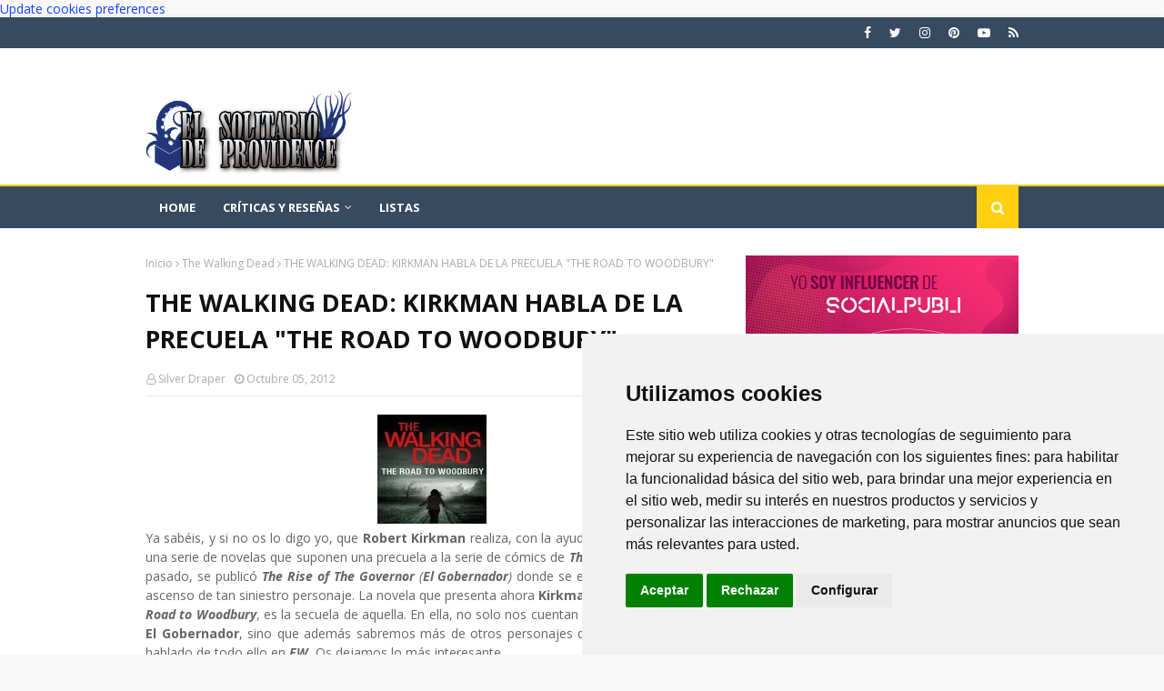

--- FILE ---
content_type: text/html; charset=UTF-8
request_url: https://www.elsolitariodeprovidence.com/2012/10/the-walking-dead-kirkman-habla-de-la.html
body_size: 37611
content:
<!DOCTYPE html>
<html class='ltr' dir='ltr' xmlns='http://www.w3.org/1999/xhtml' xmlns:b='http://www.google.com/2005/gml/b' xmlns:data='http://www.google.com/2005/gml/data' xmlns:expr='http://www.google.com/2005/gml/expr'>
<head>
<!-- Código para no indexar páginas -->
<!-- Fin de código para no indexar páginas -->
<!-- Global site tag (gtag.js) - Google Analytics -->
<script async='async' src='https://www.googletagmanager.com/gtag/js?id=UA-27830317-1'></script>
<script>
  window.dataLayer = window.dataLayer || [];
  function gtag(){dataLayer.push(arguments);}
  gtag('js', new Date());

  gtag('config', 'UA-27830317-1');
</script>
<!-- Global site tag (gtag.js) - Google Analytics -->
<script async='async' src='https://www.googletagmanager.com/gtag/js?id=G-FDNDPZRG9G'></script>
<script>
  window.dataLayer = window.dataLayer || [];
  function gtag(){dataLayer.push(arguments);}
  gtag('js', new Date());

  gtag('config', 'G-FDNDPZRG9G');
</script>
<meta content='width=device-width, initial-scale=1, minimum-scale=1, maximum-scale=1' name='viewport'/>
<title>THE WALKING DEAD: KIRKMAN HABLA DE LA PRECUELA  &quot;THE ROAD TO WOODBURY&quot;</title>
<meta content='text/html; charset=UTF-8' http-equiv='Content-Type'/>
<!-- Chrome, Firefox OS and Opera -->
<meta content='#f8f8f8' name='theme-color'/>
<!-- Windows Phone -->
<meta content='#f8f8f8' name='msapplication-navbutton-color'/>
<meta content='blogger' name='generator'/>
<link href='https://www.elsolitariodeprovidence.com/favicon.ico' rel='icon' type='image/x-icon'/>
<link href='https://www.elsolitariodeprovidence.com/2012/10/the-walking-dead-kirkman-habla-de-la.html' rel='canonical'/>
<link rel="alternate" type="application/atom+xml" title="El Solitario de Providence - Atom" href="https://www.elsolitariodeprovidence.com/feeds/posts/default" />
<link rel="alternate" type="application/rss+xml" title="El Solitario de Providence - RSS" href="https://www.elsolitariodeprovidence.com/feeds/posts/default?alt=rss" />
<link rel="service.post" type="application/atom+xml" title="El Solitario de Providence - Atom" href="https://www.blogger.com/feeds/9043460935985093354/posts/default" />

<link rel="alternate" type="application/atom+xml" title="El Solitario de Providence - Atom" href="https://www.elsolitariodeprovidence.com/feeds/6879203690141103631/comments/default" />
<!--Can't find substitution for tag [blog.ieCssRetrofitLinks]-->
<link href='https://blogger.googleusercontent.com/img/b/R29vZ2xl/AVvXsEh4pswdWqA_k9Q5ljnfW-rdGkLlycfW7DCi1FtpUJnu0Oih5MhvNXDt-PyOLGSB4PZXpOf-_dVLsH_i5SXH1f1IUNBHMH32Bqe0RC7N-eGTyoWVnW-mTSHcjpL-1ZbQcq4a0v9JjNavTujM/s1600/the+road+to+woodbury1.jpg' rel='image_src'/>
<meta content='https://www.elsolitariodeprovidence.com/2012/10/the-walking-dead-kirkman-habla-de-la.html' property='og:url'/>
<meta content='THE WALKING DEAD: KIRKMAN HABLA DE LA PRECUELA  &quot;THE ROAD TO WOODBURY&quot;' property='og:title'/>
<meta content='Blog sobre curiosidades, listas, críticas y reseñas de cómics, series y cine de ciencia ficción, terror y fantasía' property='og:description'/>
<meta content='https://blogger.googleusercontent.com/img/b/R29vZ2xl/AVvXsEh4pswdWqA_k9Q5ljnfW-rdGkLlycfW7DCi1FtpUJnu0Oih5MhvNXDt-PyOLGSB4PZXpOf-_dVLsH_i5SXH1f1IUNBHMH32Bqe0RC7N-eGTyoWVnW-mTSHcjpL-1ZbQcq4a0v9JjNavTujM/w1200-h630-p-k-no-nu/the+road+to+woodbury1.jpg' property='og:image'/>
<!-- Google Fonts -->
<link href='//fonts.googleapis.com/css?family=Open+Sans:400,400i,700,700i' media='all' rel='stylesheet' type='text/css'/>
<link href='https://stackpath.bootstrapcdn.com/font-awesome/4.7.0/css/font-awesome.min.css' rel='stylesheet'/>
<!-- Template Style CSS -->
<style type='text/css'>@font-face{font-family:'Open Sans';font-style:normal;font-weight:400;font-stretch:100%;font-display:swap;src:url(//fonts.gstatic.com/s/opensans/v44/memSYaGs126MiZpBA-UvWbX2vVnXBbObj2OVZyOOSr4dVJWUgsjZ0B4taVIUwaEQbjB_mQ.woff2)format('woff2');unicode-range:U+0460-052F,U+1C80-1C8A,U+20B4,U+2DE0-2DFF,U+A640-A69F,U+FE2E-FE2F;}@font-face{font-family:'Open Sans';font-style:normal;font-weight:400;font-stretch:100%;font-display:swap;src:url(//fonts.gstatic.com/s/opensans/v44/memSYaGs126MiZpBA-UvWbX2vVnXBbObj2OVZyOOSr4dVJWUgsjZ0B4kaVIUwaEQbjB_mQ.woff2)format('woff2');unicode-range:U+0301,U+0400-045F,U+0490-0491,U+04B0-04B1,U+2116;}@font-face{font-family:'Open Sans';font-style:normal;font-weight:400;font-stretch:100%;font-display:swap;src:url(//fonts.gstatic.com/s/opensans/v44/memSYaGs126MiZpBA-UvWbX2vVnXBbObj2OVZyOOSr4dVJWUgsjZ0B4saVIUwaEQbjB_mQ.woff2)format('woff2');unicode-range:U+1F00-1FFF;}@font-face{font-family:'Open Sans';font-style:normal;font-weight:400;font-stretch:100%;font-display:swap;src:url(//fonts.gstatic.com/s/opensans/v44/memSYaGs126MiZpBA-UvWbX2vVnXBbObj2OVZyOOSr4dVJWUgsjZ0B4jaVIUwaEQbjB_mQ.woff2)format('woff2');unicode-range:U+0370-0377,U+037A-037F,U+0384-038A,U+038C,U+038E-03A1,U+03A3-03FF;}@font-face{font-family:'Open Sans';font-style:normal;font-weight:400;font-stretch:100%;font-display:swap;src:url(//fonts.gstatic.com/s/opensans/v44/memSYaGs126MiZpBA-UvWbX2vVnXBbObj2OVZyOOSr4dVJWUgsjZ0B4iaVIUwaEQbjB_mQ.woff2)format('woff2');unicode-range:U+0307-0308,U+0590-05FF,U+200C-2010,U+20AA,U+25CC,U+FB1D-FB4F;}@font-face{font-family:'Open Sans';font-style:normal;font-weight:400;font-stretch:100%;font-display:swap;src:url(//fonts.gstatic.com/s/opensans/v44/memSYaGs126MiZpBA-UvWbX2vVnXBbObj2OVZyOOSr4dVJWUgsjZ0B5caVIUwaEQbjB_mQ.woff2)format('woff2');unicode-range:U+0302-0303,U+0305,U+0307-0308,U+0310,U+0312,U+0315,U+031A,U+0326-0327,U+032C,U+032F-0330,U+0332-0333,U+0338,U+033A,U+0346,U+034D,U+0391-03A1,U+03A3-03A9,U+03B1-03C9,U+03D1,U+03D5-03D6,U+03F0-03F1,U+03F4-03F5,U+2016-2017,U+2034-2038,U+203C,U+2040,U+2043,U+2047,U+2050,U+2057,U+205F,U+2070-2071,U+2074-208E,U+2090-209C,U+20D0-20DC,U+20E1,U+20E5-20EF,U+2100-2112,U+2114-2115,U+2117-2121,U+2123-214F,U+2190,U+2192,U+2194-21AE,U+21B0-21E5,U+21F1-21F2,U+21F4-2211,U+2213-2214,U+2216-22FF,U+2308-230B,U+2310,U+2319,U+231C-2321,U+2336-237A,U+237C,U+2395,U+239B-23B7,U+23D0,U+23DC-23E1,U+2474-2475,U+25AF,U+25B3,U+25B7,U+25BD,U+25C1,U+25CA,U+25CC,U+25FB,U+266D-266F,U+27C0-27FF,U+2900-2AFF,U+2B0E-2B11,U+2B30-2B4C,U+2BFE,U+3030,U+FF5B,U+FF5D,U+1D400-1D7FF,U+1EE00-1EEFF;}@font-face{font-family:'Open Sans';font-style:normal;font-weight:400;font-stretch:100%;font-display:swap;src:url(//fonts.gstatic.com/s/opensans/v44/memSYaGs126MiZpBA-UvWbX2vVnXBbObj2OVZyOOSr4dVJWUgsjZ0B5OaVIUwaEQbjB_mQ.woff2)format('woff2');unicode-range:U+0001-000C,U+000E-001F,U+007F-009F,U+20DD-20E0,U+20E2-20E4,U+2150-218F,U+2190,U+2192,U+2194-2199,U+21AF,U+21E6-21F0,U+21F3,U+2218-2219,U+2299,U+22C4-22C6,U+2300-243F,U+2440-244A,U+2460-24FF,U+25A0-27BF,U+2800-28FF,U+2921-2922,U+2981,U+29BF,U+29EB,U+2B00-2BFF,U+4DC0-4DFF,U+FFF9-FFFB,U+10140-1018E,U+10190-1019C,U+101A0,U+101D0-101FD,U+102E0-102FB,U+10E60-10E7E,U+1D2C0-1D2D3,U+1D2E0-1D37F,U+1F000-1F0FF,U+1F100-1F1AD,U+1F1E6-1F1FF,U+1F30D-1F30F,U+1F315,U+1F31C,U+1F31E,U+1F320-1F32C,U+1F336,U+1F378,U+1F37D,U+1F382,U+1F393-1F39F,U+1F3A7-1F3A8,U+1F3AC-1F3AF,U+1F3C2,U+1F3C4-1F3C6,U+1F3CA-1F3CE,U+1F3D4-1F3E0,U+1F3ED,U+1F3F1-1F3F3,U+1F3F5-1F3F7,U+1F408,U+1F415,U+1F41F,U+1F426,U+1F43F,U+1F441-1F442,U+1F444,U+1F446-1F449,U+1F44C-1F44E,U+1F453,U+1F46A,U+1F47D,U+1F4A3,U+1F4B0,U+1F4B3,U+1F4B9,U+1F4BB,U+1F4BF,U+1F4C8-1F4CB,U+1F4D6,U+1F4DA,U+1F4DF,U+1F4E3-1F4E6,U+1F4EA-1F4ED,U+1F4F7,U+1F4F9-1F4FB,U+1F4FD-1F4FE,U+1F503,U+1F507-1F50B,U+1F50D,U+1F512-1F513,U+1F53E-1F54A,U+1F54F-1F5FA,U+1F610,U+1F650-1F67F,U+1F687,U+1F68D,U+1F691,U+1F694,U+1F698,U+1F6AD,U+1F6B2,U+1F6B9-1F6BA,U+1F6BC,U+1F6C6-1F6CF,U+1F6D3-1F6D7,U+1F6E0-1F6EA,U+1F6F0-1F6F3,U+1F6F7-1F6FC,U+1F700-1F7FF,U+1F800-1F80B,U+1F810-1F847,U+1F850-1F859,U+1F860-1F887,U+1F890-1F8AD,U+1F8B0-1F8BB,U+1F8C0-1F8C1,U+1F900-1F90B,U+1F93B,U+1F946,U+1F984,U+1F996,U+1F9E9,U+1FA00-1FA6F,U+1FA70-1FA7C,U+1FA80-1FA89,U+1FA8F-1FAC6,U+1FACE-1FADC,U+1FADF-1FAE9,U+1FAF0-1FAF8,U+1FB00-1FBFF;}@font-face{font-family:'Open Sans';font-style:normal;font-weight:400;font-stretch:100%;font-display:swap;src:url(//fonts.gstatic.com/s/opensans/v44/memSYaGs126MiZpBA-UvWbX2vVnXBbObj2OVZyOOSr4dVJWUgsjZ0B4vaVIUwaEQbjB_mQ.woff2)format('woff2');unicode-range:U+0102-0103,U+0110-0111,U+0128-0129,U+0168-0169,U+01A0-01A1,U+01AF-01B0,U+0300-0301,U+0303-0304,U+0308-0309,U+0323,U+0329,U+1EA0-1EF9,U+20AB;}@font-face{font-family:'Open Sans';font-style:normal;font-weight:400;font-stretch:100%;font-display:swap;src:url(//fonts.gstatic.com/s/opensans/v44/memSYaGs126MiZpBA-UvWbX2vVnXBbObj2OVZyOOSr4dVJWUgsjZ0B4uaVIUwaEQbjB_mQ.woff2)format('woff2');unicode-range:U+0100-02BA,U+02BD-02C5,U+02C7-02CC,U+02CE-02D7,U+02DD-02FF,U+0304,U+0308,U+0329,U+1D00-1DBF,U+1E00-1E9F,U+1EF2-1EFF,U+2020,U+20A0-20AB,U+20AD-20C0,U+2113,U+2C60-2C7F,U+A720-A7FF;}@font-face{font-family:'Open Sans';font-style:normal;font-weight:400;font-stretch:100%;font-display:swap;src:url(//fonts.gstatic.com/s/opensans/v44/memSYaGs126MiZpBA-UvWbX2vVnXBbObj2OVZyOOSr4dVJWUgsjZ0B4gaVIUwaEQbjA.woff2)format('woff2');unicode-range:U+0000-00FF,U+0131,U+0152-0153,U+02BB-02BC,U+02C6,U+02DA,U+02DC,U+0304,U+0308,U+0329,U+2000-206F,U+20AC,U+2122,U+2191,U+2193,U+2212,U+2215,U+FEFF,U+FFFD;}</style>
<style id='page-skin-1' type='text/css'><!--
/*
-----------------------------------------------
Blogger Template Style
Name:        Urban Mag
Version:     Premium Version
Author:      TemplatesYard
Author Url:  https://www.templatesyard.com/
----------------------------------------------- */
/*-- Reset CSS --*/
a,abbr,acronym,address,applet,b,big,blockquote,body,caption,center,cite,code,dd,del,dfn,div,dl,dt,em,fieldset,font,form,h1,h2,h3,h4,h5,h6,html,i,iframe,img,ins,kbd,label,legend,li,object,p,pre,q,s,samp,small,span,strike,strong,sub,sup,table,tbody,td,tfoot,th,thead,tr,tt,u,ul,var{
padding:0;
border:0;
outline:0;
vertical-align:baseline;
background:0 0;
text-decoration:none
}
form,textarea,input,button{
-webkit-appearance:none;
-moz-appearance:none;
appearance:none;
border-radius:0
}
dl,ul{
list-style-position:inside;
font-weight:400;
list-style:none
}
ul li{
list-style:none
}
caption,th{
text-align:center
}
img{
border:none;
position:relative
}
a,a:visited{
text-decoration:none
}
.clearfix{
clear:both
}
.section,.widget,.widget ul{
margin:0;
padding:0
}
a{
color:#1241ff
}
a img{
border:0
}
abbr{
text-decoration:none
}
.CSS_LIGHTBOX{
z-index:999999!important
}
.separator a{
clear:none!important;
float:none!important;
margin-left:0!important;
margin-right:0!important
}
#navbar-iframe,.widget-item-control,a.quickedit,.home-link,.feed-links{
display:none!important
}
.center{
display:table;
margin:0 auto;
position:relative
}
.widget > h2,.widget > h3{
display:none
}
/*-- Body Content CSS --*/
body{
background:#f8f8f8 url() repeat scroll top left;
background-color:#f8f8f8;
font-family:'Open Sans',sans-serif;
font-size:14px;
font-weight:400;
color:#656565;
word-wrap:break-word;
margin:0;
padding:0
}
#outer-wrapper{
max-width:1020px;
margin:0 auto;
background-color:#fff;
box-shadow:0 0 5px rgba(0,0,0,.1)
}
.row{
width:960px
}
#content-wrapper{
margin:30px auto 0;
overflow:hidden
}
#content-wrapper > .container{
margin:0 -15px
}
#main-wrapper{
float:left;
overflow:hidden;
width:66.66666667%;
box-sizing:border-box;
word-wrap:break-word;
padding:0 15px;
margin:0
}
#sidebar-wrapper{
float:right;
overflow:hidden;
width:33.33333333%;
box-sizing:border-box;
word-wrap:break-word;
padding:0 15px
}
.post-image-wrap{
position:relative;
display:block
}
.post-image-link,.about-author .avatar-container,.comments .avatar-image-container{
background-color:rgba(155,155,155,0.05);
color:transparent!important
}
.post-thumb{
display:block;
position:relative;
width:100%;
height:100%;
object-fit:cover;
z-index:1;
transition:opacity .25s ease
}
.post-image-link:hover .post-thumb,.post-image-wrap:hover .post-image-link .post-thumb,.hot-item-inner:hover .post-image-link .post-thumb{
opacity:.85
}
.post-title a{
display:block
}
#top-bar{
width:100%;
height:34px;
background-color:#384a5f;
overflow:hidden;
margin:0
}
#top-bar .container{
margin:0 auto
}
.top-bar-nav{
position:relative;
float:left;
display:block
}
.top-bar-nav .widget > .widget-title{
display:none
}
.top-bar-nav ul li{
float:left
}
.top-bar-nav ul li > a{
height:34px;
display:block;
color:#fff;
font-size:12px;
font-weight:400;
line-height:34px;
margin:0 10px 0 0;
padding:0 5px;
transition:color .17s
}
.top-bar-nav ul li:first-child > a{
padding:0 5px 0 0
}
.top-bar-nav ul > li:hover > a{
color:#ffd012
}
.top-bar-social{
position:relative;
float:right;
display:block
}
.top-bar-social .widget > .widget-title{
display:none
}
.top-bar-social ul > li{
float:left;
display:inline-block
}
.top-bar-social ul > li > a{
display:block;
color:#fff;
text-decoration:none;
font-size:14px;
text-align:center;
line-height:34px;
padding:0 5px;
margin:0 0 0 10px;
transition:color .17s
}
.top-bar-social ul > li:last-child > a{
padding:0 0 0 5px
}
.top-bar-social ul > li:hover > a{
color:#ffd012
}
.social a:before{
display:inline-block;
font-family:FontAwesome;
font-style:normal;
font-weight:400
}
.social .facebook a:before{
content:"\f09a"
}
.social .twitter a:before{
content:"\f099"
}
.social .rss a:before{
content:"\f09e"
}
.social .youtube a:before{
content:"\f16a"
}
.social .skype a:before{
content:"\f17e"
}
.social .stumbleupon a:before{
content:"\f1a4"
}
.social .tumblr a:before{
content:"\f173"
}
.social .vk a:before{
content:"\f189"
}
.social .stack-overflow a:before{
content:"\f16c"
}
.social .github a:before{
content:"\f09b"
}
.social .linkedin a:before{
content:"\f0e1"
}
.social .dribbble a:before{
content:"\f17d"
}
.social .soundcloud a:before{
content:"\f1be"
}
.social .behance a:before{
content:"\f1b4"
}
.social .digg a:before{
content:"\f1a6"
}
.social .instagram a:before{
content:"\f16d"
}
.social .pinterest a:before{
content:"\f0d2"
}
.social .twitch a:before{
content:"\f1e8"
}
.social .delicious a:before{
content:"\f1a5"
}
.social .codepen a:before{
content:"\f1cb"
}
.social .reddit a:before{
content:"\f1a1"
}
.social .whatsapp a:before{
content:"\f232"
}
.social .snapchat a:before{
content:"\f2ac"
}
.social .email a:before{
content:"\f0e0"
}
.social .external-link a:before{
content:"\f35d"
}
.social-color .facebook a{
background-color:#3b5999
}
.social-color .twitter a{
background-color:#00acee
}
.social-color .youtube a{
background-color:#db4a39
}
.social-color .instagram a{
background:linear-gradient(15deg,#ffb13d,#dd277b,#4d5ed4)
}
.social-color .pinterest a{
background-color:#ca2127
}
.social-color .dribbble a{
background-color:#ea4c89
}
.social-color .linkedin a{
background-color:#0077b5
}
.social-color .tumblr a{
background-color:#365069
}
.social-color .twitch a{
background-color:#6441a5
}
.social-color .rss a{
background-color:#ffc200
}
.social-color .skype a{
background-color:#00aff0
}
.social-color .stumbleupon a{
background-color:#eb4823
}
.social-color .vk a{
background-color:#4a76a8
}
.social-color .stack-overflow a{
background-color:#f48024
}
.social-color .github a{
background-color:#24292e
}
.social-color .soundcloud a{
background:linear-gradient(#ff7400,#ff3400)
}
.social-color .behance a{
background-color:#191919
}
.social-color .digg a{
background-color:#1b1a19
}
.social-color .delicious a{
background-color:#0076e8
}
.social-color .codepen a{
background-color:#000
}
.social-color .reddit a{
background-color:#ff4500
}
.social-color .whatsapp a{
background-color:#3fbb50
}
.social-color .snapchat a{
background-color:#ffe700
}
.social-color .email a{
background-color:#888
}
.social-color .external-link a{
background-color:#384a5f
}
.social-text .facebook a:after{
content:"Facebook"
}
.social-text .twitter a:after{
content:"Twitter"
}
.social-text .rss a:after{
content:"Rss"
}
.social-text .youtube a:after{
content:"YouTube"
}
.social-text .skype a:after{
content:"Skype"
}
.social-text .stumbleupon a:after{
content:"StumbleUpon"
}
.social-text .tumblr a:after{
content:"Tumblr"
}
.social-text .vk a:after{
content:"VKontakte"
}
.social-text .stack-overflow a:after{
content:"Stack Overflow"
}
.social-text .github a:after{
content:"Github"
}
.social-text .linkedin a:after{
content:"LinkedIn"
}
.social-text .dribbble a:after{
content:"Dribbble"
}
.social-text .soundcloud a:after{
content:"SoundCloud"
}
.social-text .behance a:after{
content:"Behance"
}
.social-text .digg a:after{
content:"Digg"
}
.social-text .instagram a:after{
content:"Instagram"
}
.social-text .pinterest a:after{
content:"Pinterest"
}
.social-text .twitch a:after{
content:"Twitch"
}
.social-text .delicious a:after{
content:"Delicious"
}
.social-text .codepen a:after{
content:"CodePen"
}
.social-text .flipboard a:after{
content:"Flipboard"
}
.social-text .reddit a:after{
content:"Reddit"
}
.social-text .whatsapp a:after{
content:"Whatsapp"
}
.social-text .messenger a:after{
content:"Messenger"
}
.social-text .snapchat a:after{
content:"Snapchat"
}
.social-text .email a:after{
content:"Email"
}
.social-text .external-link a:after{
content:"WebSite"
}
#header-wrap{
position:relative;
margin:0
}
.header-header{
background-color:#fff;
width:100%;
height:90px;
position:relative;
overflow:hidden;
padding:30px 0
}
.header-header .container{
position:relative;
margin:0 auto;
padding:0
}
.header-logo{
position:relative;
float:left;
width:auto;
max-width:232px;
max-height:60px;
margin:0;
padding:15px 0
}
.header-logo .header-image-wrapper{
display:block
}
.header-logo img{
max-width:100%;
max-height:100px;
margin:0
}
.header-logo h1{
color:#111111;
font-size:36px;
line-height:60px;
margin:0
}
.header-logo p{
font-size:12px;
margin:5px 0 0
}
.header-ads{
position:relative;
float:right
}
.header-ads .widget > .widget-title{
display:none
}
.header-ads .widget{
max-width:100%
}
.header-ads .widget .widget-content{
width:728px;
max-width:100%;
max-height:90px;
line-height:1
}
.header-menu{
position:relative;
width:100%;
height:46px;
z-index:10;
font-size:13px;
margin:0;
background-color:#384a5f;
border-top:2px solid #ffd012
}
.header-menu .container{
position:relative;
margin:0 auto;
padding:0
}
#main-menu .widget,#main-menu .widget > .widget-title{
display:none
}
#main-menu .show-menu{
display:block
}
#main-menu{
position:relative;
height:46px;
z-index:15
}
#main-menu ul > li{
float:left;
position:relative;
margin:0;
padding:0;
transition:background .17s
}
#main-menu #main-menu-nav > li:hover,#main-menu #main-menu-nav > li.li-home{
background-color:#ffd012
}
#main-menu ul > li > a{
position:relative;
color:#fff;
font-size:13px;
font-weight:400;
line-height:46px;
display:inline-block;
margin:0;
padding:0 15px;
transition:color .17s ease
}
#main-menu #main-menu-nav > li > a{
text-transform:uppercase;
font-weight:700
}
#main-menu ul > li:hover > a{
color:#fff
}
#main-menu ul > li > ul{
position:absolute;
float:left;
left:0;
top:46px;
width:180px;
background-color:#384a5f;
z-index:99999;
margin-top:0;
padding:0;
border-top:2px solid #ffd012;
visibility:hidden;
opacity:0
}
#main-menu ul > li > ul > li > ul{
position:absolute;
float:left;
top:0;
left:100%;
margin:-2px 0 0
}
#main-menu ul > li > ul > li{
display:block;
float:none;
position:relative
}
#main-menu ul > li > ul > li:hover{
background-color:#ffd012
}
#main-menu ul > li > ul > li a{
display:block;
height:36px;
font-size:13px;
color:#fff;
line-height:36px;
box-sizing:border-box;
margin:0;
padding:0 15px;
border:0;
border-bottom:1px solid rgba(255,255,255,0.05);
transition:all .17s ease
}
#main-menu ul > li > ul > li:hover > a{
color:#fff
}
#main-menu ul > li.has-sub > a:after{
content:'\f107';
float:right;
font-family:FontAwesome;
font-size:12px;
font-weight:400;
margin:0 0 0 5px
}
#main-menu ul > li > ul > li.has-sub > a:after{
content:'\f105';
float:right;
margin:0
}
#main-menu .mega-menu{
position:static!important
}
#main-menu .mega-menu > ul{
width:100%;
box-sizing:border-box;
padding:20px 10px
}
#main-menu .mega-menu > ul.mega-menu-inner{
overflow:hidden
}
#main-menu ul > li:hover > ul,#main-menu ul > li > ul > li:hover > ul{
visibility:visible;
opacity:1
}
#main-menu ul ul{
transition:all .25s ease
}
.mega-menu-inner .mega-item{
float:left;
width:20%;
box-sizing:border-box;
padding:0 10px
}
.mega-menu-inner .mega-content{
position:relative;
width:100%;
overflow:hidden;
padding:0
}
.mega-content .post-image-wrap{
width:100%;
height:120px
}
.mega-content .post-image-link{
width:100%;
height:100%;
z-index:1;
display:block;
position:relative;
overflow:hidden;
padding:0
}
.mega-content .post-title{
position:relative;
font-size:13px;
font-weight:700;
line-height:1.5em;
margin:7px 0 5px;
padding:0
}
.mega-content .post-title a{
display:block;
color:#fff;
transition:color .17s
}
.mega-content .post-title a:hover{
color:#ffd012
}
.mega-content .post-meta{
font-size:11px
}
.no-posts{
float:left;
width:100%;
height:100px;
line-height:100px;
text-align:center
}
.mega-menu .no-posts{
line-height:60px;
color:#111111
}
.show-search,.hide-search{
position:absolute;
right:0;
top:0;
display:block;
width:46px;
height:46px;
background-color:#ffd012;
line-height:46px;
z-index:20;
color:#fff;
font-size:15px;
text-align:center;
cursor:pointer;
padding:0;
transition:background .17s ease
}
.show-search:before{
content:"\f002";
font-family:FontAwesome;
font-weight:400
}
.hide-search:before{
content:"\f00d";
font-family:FontAwesome;
font-weight:400
}
#nav-search{
display:none;
position:absolute;
left:0;
top:0;
width:100%;
height:46px;
z-index:99;
background-color:#384a5f;
box-sizing:border-box;
padding:0
}
#nav-search .search-form{
width:100%;
height:46px;
background-color:rgba(0,0,0,0);
line-height:46px;
overflow:hidden;
padding:0
}
#nav-search .search-input{
width:100%;
height:46px;
font-family:inherit;
color:#fff;
margin:0;
padding:0 46px 0 15px;
background-color:rgba(0,0,0,0);
font-size:13px;
font-weight:400;
outline:none;
box-sizing:border-box;
border:0
}
#mobile-logo .widget > .widget-title > h3{
display:none
}
.mobile-header{
display:none;
position:relative;
float:left;
width:100%;
height:50px;
background-color:#384a5f;
z-index:1010
}
.mobile-header .logo-content{
position:relative;
float:left;
display:block;
width:100%;
height:50px;
text-align:center;
z-index:2
}
.mobile-header .logo-content > a{
height:30px;
display:inline-block;
padding:10px 0
}
.mobile-header .logo-content > a > img{
height:30px
}
.mobile-header .logo-content > h3{
font-size:20px;
height:30px;
line-height:30px;
margin:10px 0 0
}
.mobile-header .logo-content > h3 > a{
color:#fff
}
.mobile-search-form{
position:absolute;
display:none;
z-index:4;
background-color:#384a5f;
width:100%;
height:50px;
left:0;
top:0
}
.mobile-search-form .mobile-search-input{
background-color:#384a5f;
display:block;
width:calc(100% - 50px);
height:50px;
font-family:inherit;
font-size:13px;
font-weight:400;
color:#fff;
box-sizing:border-box;
padding:0 20px;
border:0
}
.mobile-search-form{
position:absolute;
display:none;
z-index:4;
background-color:#384a5f;
width:100%;
height:50px;
left:0;
top:0
}
.mobile-search-form .mobile-search-input{
background-color:#384a5f;
display:block;
width:calc(100% - 50px);
height:50px;
font-size:13px;
font-weight:400;
color:#fff;
box-sizing:border-box;
padding:0 20px;
border:0
}
.overlay{
display:none;
position:fixed;
top:0;
left:0;
right:0;
bottom:0;
z-index:990;
background:rgba(255,255,255,0.8)
}
.slide-menu-toggle,.show-mobile-search,.hide-mobile-search{
position:absolute;
line-height:50px;
height:50px;
width:50px;
top:0;
left:0;
font-family:FontAwesome;
color:#fff;
font-size:18px;
font-weight:400;
text-align:center;
cursor:pointer;
z-index:4;
padding:0
}
.slide-menu-toggle{
border-right:1px solid rgba(255,255,255,0.08)
}
.show-mobile-search,.hide-mobile-search{
border-left:1px solid rgba(255,255,255,0.08);
left:auto;
right:0
}
.slide-menu-toggle:before{
content:"\f0c9"
}
.nav-active .slide-menu-toggle:before{
content:"\f00d"
}
.show-mobile-search:before{
content:"\f002"
}
.hide-mobile-search:before{
content:"\f00d"
}
.mobile-menu{
position:relative;
float:left;
width:100%;
background-color:#384a5f;
box-sizing:border-box;
padding:20px;
border-top:1px solid rgba(255,255,255,0.08);
visibility:hidden;
opacity:0;
transform-origin:0 0;
transform:scaleY(0);
transition:all .17s ease
}
.nav-active .mobile-menu{
visibility:visible;
opacity:1;
transform:scaleY(1)
}
.mobile-menu > ul{
margin:0
}
.mobile-menu .m-sub{
display:none;
padding:0
}
.mobile-menu ul li{
position:relative;
display:block;
overflow:hidden;
float:left;
width:100%;
font-size:14px;
line-height:38px;
margin:0;
padding:0;
border-top:1px solid rgba(255,255,255,0.01)
}
.mobile-menu > ul > li{
font-weight:400
}
.mobile-menu > ul li ul{
overflow:hidden
}
.mobile-menu > ul > li:first-child{
border-top:0
}
.mobile-menu ul li a{
color:#fff;
padding:0;
display:block;
transition:all .17s ease
}
.mobile-menu #main-menu-nav > li > a{
text-transform:uppercase;
font-weight:700;
font-size:13px
}
.mobile-menu ul li.has-sub .submenu-toggle{
position:absolute;
top:0;
right:0;
color:#fff;
cursor:pointer
}
.mobile-menu ul li.has-sub .submenu-toggle:after{
content:'\f105';
font-family:FontAwesome;
font-weight:400;
float:right;
width:34px;
font-size:16px;
text-align:center;
transition:all .17s ease
}
.mobile-menu ul li.has-sub.show > .submenu-toggle:after{
transform:rotate(90deg)
}
.mobile-menu > ul > li > ul > li a{
font-size:13px
}
.mobile-menu > ul > li > ul > li > a{
color:#fff;
opacity:.7;
padding:0 0 0 15px
}
.mobile-menu > ul > li > ul > li > ul > li > a{
color:#fff;
opacity:.7;
padding:0 0 0 30px
}
.mobile-menu ul > li > .submenu-toggle:hover{
color:#ffd012
}
.post-meta{
display:block;
overflow:hidden;
color:#aaa;
font-size:12px;
font-weight:400;
padding:0 1px
}
.post-meta .post-author,.post-meta .post-date{
float:left;
margin:0 10px 0 0
}
.post-meta .post-date{
text-transform:capitalize
}
.post-meta a{
color:#aaa;
transition:color .17s
}
.post-meta a:hover{
color:#ffd012
}
.post-meta span:before{
font-family:FontAwesome;
font-weight:400;
margin:0 3px 0 0
}
.post-meta .post-author:before{
content:'\f2c0'
}
.post-meta .post-date:before{
content:'\f017'
}
#hot-wrapper{
margin:0 auto
}
#hot-section .widget,#hot-section .widget > .widget-title{
display:none
}
#hot-section .show-hot{
display:block!important
}
#hot-section .show-hot .widget-content{
position:relative;
overflow:hidden;
height:370px;
margin:30px 0 0
}
.hot-loader{
position:relative;
height:100%;
overflow:hidden;
display:block
}
.hot-loader:after{
content:'';
position:absolute;
top:50%;
left:50%;
width:26px;
height:26px;
margin:-16px 0 0 -16px;
border:3px solid #eaeaea;
border-left-color:#ffd012;
border-right-color:#ffd012;
border-radius:100%;
animation:spinner .8s infinite linear;
transform-origin:center
}
@-webkit-keyframes spinner {
0%{
-webkit-transform:rotate(0deg);
transform:rotate(0deg)
}
to{
-webkit-transform:rotate(1turn);
transform:rotate(1turn)
}
}
@keyframes spinner {
0%{
-webkit-transform:rotate(0deg);
transform:rotate(0deg)
}
to{
-webkit-transform:rotate(1turn);
transform:rotate(1turn)
}
}
ul.hot-posts{
position:relative;
overflow:hidden;
height:370px;
margin:0 -1px
}
.hot-posts .hot-item{
position:relative;
float:left;
width:33.33%;
height:184px;
overflow:hidden;
box-sizing:border-box;
padding:0 1px
}
.hot-posts .item-0{
width:33.33%;
height:370px
}
.hot-posts .item-1, .hot-posts .item-2{
margin:0 0 2px
}
.hot-item-inner{
position:relative;
float:left;
width:100%;
height:100%;
overflow:hidden;
display:block
}
.hot-posts .post-image-link{
width:100%;
height:100%;
position:relative;
overflow:hidden;
display:block
}
.hot-posts .post-info{
position:absolute;
bottom:0;
left:0;
width:100%;
background-image:linear-gradient(rgba(0,0,0,0),rgba(0,0,0,0.7));
overflow:hidden;
z-index:5;
box-sizing:border-box;
padding:30px 20px 20px
}
.hot-posts .post-tag{
position:relative;
display:inline-block;
top:0;
left:0
}
.hot-posts .post-title{
font-size:14px;
font-weight:700;
display:block;
line-height:1.5em;
margin:8px 0 7px
}
.hot-posts .item-0 .post-title{
font-size:21px
}
.hot-posts .post-title a{
color:#fff;
display:block
}
.hot-posts .post-meta{
font-size:11px;
color:#f0f0f0
}
.show-hot .no-posts{
position:absolute;
top:calc(50% - 50px);
left:0;
width:100%
}
.queryMessage{
overflow:hidden;
background-color:#f2f2f2;
color:#111111;
font-size:13px;
font-weight:400;
padding:8px 10px;
margin:0 0 25px
}
.queryMessage .query-info{
margin:0 5px
}
.queryMessage .search-query,.queryMessage .search-label{
font-weight:700;
text-transform:uppercase
}
.queryMessage .search-query:before,.queryMessage .search-label:before{
content:"\201c"
}
.queryMessage .search-query:after,.queryMessage .search-label:after{
content:"\201d"
}
.queryMessage a.show-more{
float:right;
color:#ffd012;
text-decoration:underline;
transition:opacity .17s
}
.queryMessage a.show-more:hover{
opacity:.8
}
.queryEmpty{
font-size:13px;
font-weight:400;
padding:10px 0;
margin:0 0 25px;
text-align:center
}
.title-wrap,.featured-posts .widget-title{
position:relative;
float:left;
width:100%;
height:32px;
background-color:#384a5f;
display:block;
margin:0 0 20px
}
.title-wrap > h3,.featured-posts .widget-title > h3{
position:relative;
float:left;
height:32px;
background-color:rgba(255,255,255,0.03);
font-size:12px;
color:#fff;
text-transform:uppercase;
line-height:32px;
padding:0 15px;
margin:0
}
a.view-all{
float:right;
height:32px;
background-color:#ffd012;
font-size:13px;
color:#fff;
line-height:32px;
padding:0 15px;
transition:background .17s ease
}
a.view-all:hover{
background-color:#e5633f
}
a.view-all:after{
content:'\f105';
float:right;
font-weight:400;
font-family:FontAwesome;
margin:0 0 0 3px
}
.featured-posts > .widget{
display:none;
position:relative;
float:left;
width:100%;
margin:0 0 30px
}
.featured-posts > .show-widget{
display:block
}
.feat-big li{
position:relative;
float:right;
width:calc(50% - 20px);
overflow:hidden;
margin:20px 0 0
}
.feat-big .item-0{
float:left;
width:calc(50% - 10px);
margin:0
}
.feat-big .item-1{
margin:0
}
.feat-big .feat-inner{
position:relative;
float:left;
width:100%;
overflow:hidden
}
.feat-big .post-image-link{
position:relative;
float:left;
width:80px;
height:65px;
display:block;
overflow:hidden;
margin:0 12px 0 0
}
.feat-big .feat-inner .post-image-link{
width:100%;
height:180px;
margin:0 0 13px
}
.feat-big .post-title{
overflow:hidden;
font-size:13px;
font-weight:700;
line-height:1.5em;
margin:0 0 5px
}
.feat-big .item-big .post-info{
float:left;
overflow:hidden
}
.feat-big .item-small .post-info{
overflow:hidden
}
.feat-big .item-0 .post-title{
font-size:18px;
margin:0 0 10px
}
.feat-big .post-title a{
color:#111111;
transition:color .17s ease
}
.feat-big .post-title a:hover{
color:#ffd012
}
.feat-big .item-small .post-meta{
font-size:11px
}
.featured-posts > .col-width{
width:calc(50% - 15px)
}
.featured-posts > .col-right{
float:right
}
.feat-col li{
position:relative;
float:left;
width:100%;
overflow:hidden;
margin:20px 0 0
}
.feat-col .item-0{
margin:0
}
.feat-col .feat-inner{
position:relative;
float:left;
width:100%;
overflow:hidden
}
.feat-col .post-image-link{
position:relative;
float:left;
width:80px;
height:65px;
display:block;
overflow:hidden;
margin:0 12px 0 0
}
.feat-col .feat-inner .post-image-link{
width:100%;
height:180px;
margin:0 0 13px
}
.feat-col .post-title{
overflow:hidden;
font-size:13px;
font-weight:700;
line-height:1.5em;
margin:0 0 5px
}
.feat-col .item-big .post-info{
float:left;
width:100%
}
.feat-col .item-small .post-info{
overflow:hidden
}
.feat-col .item-0 .post-title{
font-size:18px;
margin:0 0 10px
}
.feat-col .post-title a{
color:#111111;
transition:color .17s ease
}
.feat-col .post-title a:hover{
color:#ffd012
}
.feat-col .item-small .post-meta{
font-size:11px
}
.grid-small li{
position:relative;
display:inline-block;
vertical-align:top;
width:calc(33.33333333% - 40px / 3);
overflow:hidden;
margin:20px 0 0 20px
}
.grid-small li:nth-child(3n+1){
margin:20px 0 0
}
.grid-small li.item-0{
margin:0
}
.grid-small li.item-1,.grid-small li.item-2{
margin:0 0 0 20px
}
.grid-small .post-image-link{
position:relative;
float:left;
width:100%;
height:120px;
display:block;
overflow:hidden;
margin:0 0 7px
}
.grid-small .post-title{
overflow:hidden;
font-size:14px;
font-weight:700;
line-height:1.5em;
margin:0 0 5px
}
.grid-small .post-info{
float:left
}
.grid-small .post-title a{
color:#111111;
transition:color .17s ease
}
.grid-small .post-title a:hover{
color:#ffd012
}
.grid-small .post-meta{
font-size:11px
}
ul.grid-big{
float:left;
display:flex;
flex-wrap:wrap;
margin:0 -15px
}
.grid-big li{
position:relative;
float:left;
width:50%;
overflow:hidden;
box-sizing:border-box;
padding:0 15px;
margin:30px 0 0
}
.grid-big li.item-0,.grid-big li.item-1{
margin:0
}
.grid-big .feat-inner{
position:relative;
float:left;
width:100%;
overflow:hidden
}
.grid-big .post-image-link{
position:relative;
float:left;
width:100%;
height:180px;
display:block;
overflow:hidden;
margin:0 0 13px
}
.grid-big .post-title{
overflow:hidden;
font-size:18px;
font-weight:700;
line-height:1.5em;
margin:0 0 10px
}
.grid-big .post-info{
float:left;
width:100%
}
.grid-big .post-title a{
color:#111111;
transition:color .17s ease
}
.grid-big .post-title a:hover{
color:#ffd012
}
.feat-list li{
position:relative;
float:left;
width:100%;
overflow:hidden;
margin:30px 0 0
}
.feat-list .item-0{
margin:0
}
.feat-list .feat-inner{
position:relative;
float:left;
width:100%;
overflow:hidden
}
.feat-list .post-image-link{
position:relative;
float:left;
width:280px;
height:180px;
display:block;
overflow:hidden;
margin:0 25px 0 0
}
.feat-list .feat-inner .post-image-link{
float:left;
width:240px;
height:150px;
margin:0 20px 0 0
}
.feat-list .post-title{
overflow:hidden;
font-size:19px;
font-weight:700;
line-height:1.5em;
margin:0 0 10px
}
.feat-list .post-info{
overflow:hidden
}
.feat-list .post-title a{
color:#111111;
transition:color .17s ease
}
.feat-list .post-title a:hover{
color:#ffd012
}
.custom-widget li{
overflow:hidden;
margin:20px 0 0
}
.custom-widget li:first-child{
margin:0
}
.custom-widget .post-image-link{
position:relative;
width:80px;
height:65px;
float:left;
overflow:hidden;
display:block;
vertical-align:middle;
margin:0 12px 0 0
}
.custom-widget .post-title{
overflow:hidden;
font-size:13px;
font-weight:700;
line-height:1.5em;
margin:0 0 5px;
padding:0
}
.custom-widget .post-title a{
display:block;
color:#111111;
transition:color .17s
}
.custom-widget .post-title a:hover{
color:#ffd012
}
.custom-widget .post-meta{
font-size:11px
}
.blog-post{
display:block;
overflow:hidden;
word-wrap:break-word
}
.index-post{
padding:0;
margin:0 0 30px
}
.index-post .post-image-wrap{
float:left;
width:240px;
height:150px;
margin:0 20px 0 0
}
.index-post .post-image-wrap .post-image-link{
width:100%;
height:100%;
position:relative;
display:block;
z-index:1;
overflow:hidden
}
.post-tag{
position:absolute;
top:15px;
left:15px;
height:18px;
z-index:5;
background-color:#ffd012;
color:#fff;
font-size:10px;
line-height:18px;
font-weight:700;
text-transform:uppercase;
padding:0 6px
}
.index-post .post-info{
overflow:hidden
}
.index-post .post-info > h2{
font-size:19px;
font-weight:700;
line-height:1.5em;
text-decoration:none;
margin:0 0 10px
}
.index-post .post-info > h2 > a{
display:block;
color:#111111;
transition:color .17s
}
.index-post .post-info > h2 > a:hover{
color:#ffd012
}
.widget iframe,.widget img{
max-width:100%
}
.date-header{
display:block;
overflow:hidden;
font-weight:400;
margin:0!important;
padding:0
}
.post-timestamp{
margin-left:0
}
.post-snippet{
position:relative;
display:block;
overflow:hidden;
font-size:12px;
line-height:1.6em;
font-weight:400;
margin:10px 0 0
}
#breadcrumb{
font-size:12px;
font-weight:400;
color:#aaa;
margin:0 0 10px
}
#breadcrumb a{
color:#aaa;
transition:color .17s
}
#breadcrumb a:hover{
color:#ffd012
}
#breadcrumb a,#breadcrumb em{
display:inline-block
}
#breadcrumb .delimiter:after{
content:'\f105';
font-family:FontAwesome;
font-style:normal;
margin:0 3px
}
.item-post h1.post-title{
color:#111111;
font-size:27px;
line-height:1.5em;
font-weight:700;
position:relative;
display:block;
margin:15px 0;
padding:0
}
.static_page .item-post h1.post-title{
padding:0 0 10px;
margin:0;
border-bottom:1px solid #eaeaea
}
.item-post .post-body{
width:100%;
line-height:1.5em;
overflow:hidden;
padding:20px 0 0
}
.static_page .item-post .post-body{
padding:20px 0
}
.item-post .post-outer{
padding:0
}
.item-post .post-body img{
max-width:100%
}
.item-post .post-meta{
padding:0 1px 10px;
border-bottom:1px solid #eaeaea
}
.main .widget{
margin:0
}
.main .Blog{
border-bottom-width:0
}
.post-footer{
position:relative;
float:left;
width:100%;
margin:20px 0 0
}
.inline-ad{
position:relative;
display:block;
max-height:60px;
margin:0 0 30px
}
.inline-ad > ins{
display:block!important;
margin:0 auto!important
}
.item .inline-ad{
float:left;
width:100%;
margin:20px 0 0
}
.item-post-wrap > .inline-ad{
margin:0 0 20px
}
.post-labels{
overflow:hidden;
height:auto;
position:relative;
padding:0;
margin:0 0 25px
}
.post-labels span,.post-labels a{
float:left;
color:#aaa;
font-size:12px;
font-weight:400;
margin:0 12px 0 0;
transition:all .17s ease
}
.post-labels span{
color:#111111
}
.post-labels a:hover{
color:#ffd012
}
.post-share{
position:relative;
overflow:hidden;
line-height:0;
margin:0 0 30px
}
ul.share-links{
position:relative
}
.share-links li{
width:32px;
float:left;
box-sizing:border-box;
margin:0 5px 0 0
}
.share-links li.facebook,.share-links li.twitter{
width:20%
}
.share-links li a{
float:left;
display:inline-block;
cursor:pointer;
width:100%;
height:32px;
line-height:32px;
color:#fff;
font-weight:400;
font-size:13px;
text-align:center;
box-sizing:border-box;
opacity:1;
margin:0;
padding:0;
transition:all .17s ease
}
.share-links li.whatsapp-mobile{
display:none
}
.is-mobile li.whatsapp-desktop{
display:none
}
.is-mobile li.whatsapp-mobile{
display:inline-block
}
.share-links li a:before{
float:left;
display:block;
width:32px;
background-color:rgba(255,255,255,0.07);
font-size:15px;
text-align:center;
line-height:32px
}
.share-links li a:hover{
opacity:.8
}
ul.post-nav{
position:relative;
overflow:hidden;
display:block;
margin:0 0 30px
}
.post-nav li{
display:inline-block;
width:50%
}
.post-nav .post-prev{
float:left;
text-align:left;
box-sizing:border-box;
padding:0 10px
}
.post-nav .post-next{
float:right;
text-align:right;
box-sizing:border-box;
padding:0 10px
}
.post-nav li a{
color:#111111;
line-height:1.4em;
display:block;
overflow:hidden;
transition:color .17s
}
.post-nav li:hover a{
color:#ffd012
}
.post-nav li span{
display:block;
font-size:11px;
color:#aaa;
font-weight:700;
text-transform:uppercase;
padding:0 0 2px
}
.post-nav .post-prev span:before{
content:"\f053";
float:left;
font-family:FontAwesome;
font-size:9px;
font-weight:400;
text-transform:none;
margin:0 2px 0 0
}
.post-nav .post-next span:after{
content:"\f054";
float:right;
font-family:FontAwesome;
font-size:9px;
font-weight:400;
text-transform:none;
margin:0 0 0 2px
}
.post-nav p{
font-size:12px;
font-weight:400;
line-height:1.4em;
margin:0
}
.post-nav .post-nav-active p{
color:#aaa
}
.about-author{
position:relative;
display:block;
overflow:hidden;
padding:20px;
margin:0 0 30px;
border:1px solid #eaeaea
}
.about-author .avatar-container{
position:relative;
float:left;
width:80px;
height:80px;
overflow:hidden;
margin:0 15px 0 0;
border-radius:100%
}
.about-author .author-avatar{
float:left;
width:100%;
height:100%;
border-radius:100%
}
.author-name{
overflow:hidden;
display:inline-block;
font-size:16px;
font-weight:700;
margin:7px 0 3px
}
.author-name span{
color:#111111
}
.author-name a{
color:#111111;
transition:color .17s
}
.author-name a:hover{
color:#ffd012
}
.author-description{
display:block;
overflow:hidden;
font-size:13px;
font-weight:400;
line-height:1.5em
}
.author-description a:hover{
text-decoration:underline
}
#related-wrap{
overflow:hidden;
margin:0 0 30px
}
#related-wrap .related-tag{
display:none
}
.related-ready{
float:left;
width:100%
}
.related-ready .loader{
height:178px
}
ul.related-posts{
position:relative;
overflow:hidden;
margin:0 -10px;
padding:0
}
.related-posts .related-item{
width:33.33333333%;
position:relative;
overflow:hidden;
float:left;
display:block;
box-sizing:border-box;
padding:0 10px;
margin:0
}
.related-posts .post-image-link{
width:100%;
height:120px;
position:relative;
overflow:hidden;
display:block
}
.related-posts .related-item .post-meta{
padding:0;
border:0
}
.related-posts .post-title{
font-size:14px;
font-weight:700;
line-height:1.5em;
display:block;
margin:7px 0 6px
}
.related-posts .post-title a{
color:#111111;
transition:color .17s
}
.related-posts .post-title a:hover{
color:#ffd012
}
#blog-pager{
overflow:hidden;
clear:both;
margin:0 0 30px
}
.blog-pager a,.blog-pager span{
float:left;
display:block;
min-width:30px;
height:30px;
background-color:#384a5f;
color:#fff;
font-size:13px;
font-weight:700;
line-height:30px;
text-align:center;
box-sizing:border-box;
margin:0 5px 0 0;
transition:all .17s ease
}
.blog-pager .blog-pager-newer-link,.blog-pager .blog-pager-older-link{
padding:0 15px
}
.blog-pager .blog-pager-newer-link{
float:left
}
.blog-pager .blog-pager-older-link{
float:right
}
.blog-pager span.page-dots{
min-width:20px;
background-color:#fff;
font-size:16px;
color:#111111;
line-height:30px;
font-weight:400;
letter-spacing:-1px;
border:0
}
.blog-pager .page-of{
display:none;
width:auto;
float:right;
border-color:rgba(0,0,0,0);
margin:0
}
.blog-pager .page-active,.blog-pager a:hover{
background-color:#ffd012;
color:#fff
}
.blog-pager .page-prev:before,.blog-pager .page-next:before{
font-family:FontAwesome;
font-size:16px;
font-weight:400
}
.blog-pager .page-prev:before{
content:'\f104'
}
.blog-pager .page-next:before{
content:'\f105'
}
.blog-pager .blog-pager-newer-link:after{
content:'\f104';
float:left;
font-family:FontAwesome;
font-weight:400;
margin:0 3px 0 0
}
.blog-pager .blog-pager-older-link:after{
content:'\f105';
float:right;
font-family:FontAwesome;
font-weight:400;
margin:0 0 0 3px
}
.archive #blog-pager{
display:none
}
.blog-post-comments{
display:none;
margin:0 0 30px
}
.blog-post-comments .comments-title{
margin:0 0 20px
}
.comments-system-disqus .comments-title,.comments-system-facebook .comments-title{
margin:0
}
#comments{
margin:0
}
#gpluscomments{
float:left!important;
width:100%!important;
margin:0 0 25px!important
}
#gpluscomments iframe{
float:left!important;
width:100%
}
.comments{
display:block;
clear:both;
margin:0;
color:#111111
}
.comments > h3{
font-size:13px;
font-weight:400;
font-style:italic;
padding-top:1px
}
.comments .comments-content .comment{
list-style:none;
margin:0;
padding:0 0 8px
}
.comments .comments-content .comment:first-child{
padding-top:0
}
.facebook-tab,.fb_iframe_widget_fluid span,.fb_iframe_widget iframe{
width:100%!important
}
.comments .item-control{
position:static
}
.comments .avatar-image-container{
float:left;
overflow:hidden;
position:absolute
}
.comments .avatar-image-container,.comments .avatar-image-container img{
height:45px;
max-height:45px;
width:45px;
max-width:45px;
border-radius:0
}
.comments .comment-block{
overflow:hidden;
padding:0 0 10px
}
.comments .comment-block,.comments .comments-content .comment-replies{
margin:0 0 0 60px
}
.comments .comments-content .inline-thread{
padding:0
}
.comments .comment-actions{
float:left;
width:100%;
position:relative;
margin:0
}
.comments .comments-content .comment-header{
font-size:12px;
display:block;
overflow:hidden;
clear:both;
margin:0 0 3px;
padding:0 0 5px;
border-bottom:1px dashed #eaeaea
}
.comments .comments-content .comment-header a{
color:#111111;
transition:color .17s
}
.comments .comments-content .comment-header a:hover{
color:#ffd012
}
.comments .comments-content .user{
font-style:normal;
font-weight:700;
text-transform:uppercase;
display:block
}
.comments .comments-content .icon.blog-author{
display:none
}
.comments .comments-content .comment-content{
float:left;
font-size:13px;
color:#5E5E5E;
font-weight:400;
text-align:left;
line-height:1.4em;
margin:5px 0 9px
}
.comments .comment .comment-actions a{
margin-right:5px;
padding:2px 5px;
color:#111111;
font-weight:400;
border:1px solid #f5f5f5;
font-size:10px;
transition:all .17s ease
}
.comments .comment .comment-actions a:hover{
color:#fff;
background-color:#ffd012;
border-color:#ffd012;
text-decoration:none
}
.comments .comments-content .datetime{
float:left;
font-size:11px;
font-weight:400;
color:#aaa;
position:relative;
padding:0 1px;
margin:4px 0 0;
display:block
}
.comments .comments-content .datetime a,.comments .comments-content .datetime a:hover{
color:#aaa
}
.comments .comments-content .datetime:before{
content:'\f017';
font-family:FontAwesome;
font-size:11px;
font-weight:400;
font-style:normal;
margin:0 3px 0 0
}
.comments .thread-toggle{
margin-bottom:4px
}
.comments .thread-toggle .thread-arrow{
height:7px;
margin:0 3px 2px 0
}
.comments .thread-count a,.comments .continue a{
transition:opacity .17s
}
.comments .thread-count a:hover,.comments .continue a:hover{
opacity:.8
}
.comments .thread-expanded{
padding:5px 0 0
}
.comments .thread-chrome.thread-collapsed{
display:none
}
.thread-arrow:before{
content:'';
font-family:FontAwesome;
color:#111111;
font-weight:400;
margin:0 2px 0 0
}
.comments .thread-expanded .thread-arrow:before{
content:'\f0d7'
}
.comments .thread-collapsed .thread-arrow:before{
content:'\f0da'
}
.comments .comments-content .comment-thread{
margin:0
}
.comments .comments-content .comment-thread > ol{
padding:0
}
.comments .continue a{
padding:0 0 0 60px;
font-weight:400
}
.comments .comments-content .loadmore.loaded{
margin:0;
padding:0
}
.comments .comment-replybox-thread{
margin:0
}
.comments .comments-content .loadmore,.comments .comments-content .loadmore.loaded{
display:none
}
.post-body h1,.post-body h2,.post-body h3,.post-body h4,.post-body h5,.post-body h6{
color:#111111;
margin:0 0 15px
}
.post-body h1,.post-body h2{
font-size:24px
}
.post-body h3{
font-size:21px
}
.post-body h4{
font-size:18px
}
.post-body h5{
font-size:16px
}
.post-body h6{
font-size:13px
}
blockquote{
font-style:italic;
padding:10px;
margin:0;
border-left:4px solid #ffd012
}
blockquote:before,blockquote:after{
display:inline-block;
font-family:FontAwesome;
font-style:normal;
font-weight:400;
color:#aaa;
line-height:1
}
blockquote:before{
content:'\f10d';
margin:0 10px 0 0
}
blockquote:after{
content:'\f10e';
margin:0 0 0 10px
}
.widget .post-body ul,.widget .post-body ol{
line-height:1.5;
font-weight:400
}
.widget .post-body li{
margin:5px 0;
padding:0;
line-height:1.5
}
.post-body ul{
padding:0 0 0 20px
}
.post-body ul li:before{
content:"\f105";
font-family:FontAwesome;
font-size:13px;
font-weight:400;
margin:0 5px 0 0
}
.post-body u{
text-decoration:underline
}
.post-body a{
transition:color .17s ease
}
.post-body strike{
text-decoration:line-through
}
.contact-form{
overflow:hidden
}
.contact-form .widget-title{
display:none
}
.contact-form .contact-form-name{
width:calc(50% - 5px)
}
.contact-form .contact-form-email{
width:calc(50% - 5px);
float:right
}
.sidebar .widget{
position:relative;
overflow:hidden;
background-color:#fff;
box-sizing:border-box;
padding:0;
margin:0 0 30px
}
.sidebar .widget-title{
position:relative;
float:left;
width:100%;
height:32px;
background-color:#384a5f;
display:block;
margin:0 0 20px
}
.sidebar .widget-title > h3{
position:relative;
float:left;
height:32px;
background-color:rgba(255,255,255,0.03);
font-size:12px;
color:#fff;
text-transform:uppercase;
line-height:32px;
padding:0 15px;
margin:0
}
.sidebar .widget-content{
float:left;
width:100%;
margin:0
}
.social-counter li{
float:left;
width:calc(50% - 5px);
margin:10px 0 0
}
.social-counter li:nth-child(1),.social-counter li:nth-child(2){
margin-top:0
}
.social-counter li:nth-child(even){
float:right
}
.social-counter li a{
display:block;
height:34px;
font-size:13px;
color:#fff;
line-height:34px;
transition:opacity .17s
}
.social-counter li a:hover{
opacity:.8
}
.social-counter li a:before{
float:left;
width:34px;
height:34px;
background-color:rgba(255,255,255,0.1);
font-size:16px;
text-align:center;
margin:0 10px 0 0
}
.list-label li{
position:relative;
display:block;
padding:8px 0;
border-top:1px dotted #eaeaea
}
.list-label li:first-child{
padding:0 0 8px;
border-top:0
}
.list-label li:last-child{
padding-bottom:0;
border-bottom:0
}
.list-label li a{
display:block;
color:#111111;
font-size:13px;
font-weight:400;
text-transform:capitalize;
transition:color .17s
}
.list-label li a:before{
content:"\f105";
float:left;
color:#111111;
font-weight:400;
font-family:FontAwesome;
margin:2px 3px 0 0;
transition:color .17s
}
.list-label li a:hover{
color:#ffd012
}
.list-label .label-count{
position:relative;
float:right;
width:16px;
height:16px;
background-color:#ffd012;
color:#fff;
font-size:11px;
font-weight:400;
text-align:center;
line-height:16px
}
.cloud-label li{
position:relative;
float:left;
margin:0 5px 5px 0
}
.cloud-label li a{
display:block;
height:26px;
background-color:#f2f2f2;
color:#111111;
font-size:12px;
line-height:26px;
font-weight:400;
padding:0 10px;
transition:all .17s ease
}
.cloud-label li a:hover{
color:#fff;
background-color:#ffd012
}
.cloud-label .label-count{
display:none
}
.sidebar .FollowByEmail > .widget-title > h3{
margin:0
}
.FollowByEmail .widget-content{
position:relative;
overflow:hidden;
font-weight:400;
text-align:center;
box-sizing:border-box;
padding:20px;
border:1px solid #eaeaea
}
.FollowByEmail .widget-content > h3{
font-size:18px;
color:#111111;
font-weight:700;
margin:0 0 13px
}
.FollowByEmail .before-text{
font-size:13px;
color:#888;
line-height:1.4em;
margin:0 0 15px;
display:block;
padding:0 15px;
overflow:hidden
}
.FollowByEmail .follow-by-email-inner{
position:relative
}
.FollowByEmail .follow-by-email-inner .follow-by-email-address{
width:100%;
height:34px;
color:#888;
font-size:11px;
font-family:inherit;
text-align:center;
padding:0 10px;
margin:0 0 10px;
box-sizing:border-box;
border:1px solid #eaeaea;
transition:ease .17s
}
.FollowByEmail .follow-by-email-inner .follow-by-email-address:focus{
border-color:rgba(0,0,0,0.1)
}
.FollowByEmail .follow-by-email-inner .follow-by-email-submit{
width:100%;
height:34px;
font-family:inherit;
font-size:11px;
color:#fff;
background-color:#ffd012;
text-transform:uppercase;
text-align:center;
font-weight:700;
cursor:pointer;
margin:0;
border:0;
transition:background .17s
}
.FollowByEmail .follow-by-email-inner .follow-by-email-submit:hover{
background-color:#384a5f
}
#ArchiveList ul.flat li{
color:#111111;
font-size:13px;
font-weight:400;
padding:8px 0;
border-bottom:1px dotted #eaeaea
}
#ArchiveList ul.flat li:first-child{
padding-top:0
}
#ArchiveList ul.flat li:last-child{
padding-bottom:0;
border-bottom:0
}
#ArchiveList .flat li > a{
display:block;
color:#111111;
transition:color .17s
}
#ArchiveList .flat li > a:hover{
color:#ffd012
}
#ArchiveList .flat li > a:before{
content:"\f105";
float:left;
color:#111111;
font-weight:400;
font-family:FontAwesome;
margin:2px 3px 0 0;
display:inline-block;
transition:color .17s
}
#ArchiveList .flat li > a > span{
position:relative;
float:right;
width:16px;
height:16px;
background-color:#ffd012;
color:#fff;
font-size:11px;
font-weight:400;
text-align:center;
line-height:16px
}
.PopularPosts .post{
overflow:hidden;
margin:20px 0 0
}
.PopularPosts .post:first-child{
margin:0
}
.PopularPosts .post-image-link{
position:relative;
width:80px;
height:65px;
float:left;
overflow:hidden;
display:block;
vertical-align:middle;
margin:0 12px 0 0
}
.PopularPosts .post-info{
overflow:hidden
}
.PopularPosts .post-title{
font-size:13px;
font-weight:700;
line-height:1.5em;
margin:0 0 5px
}
.PopularPosts .post-title a{
display:block;
color:#111111;
transition:color .17s
}
.PopularPosts .post-title a:hover{
color:#ffd012
}
.PopularPosts .post-meta{
font-size:11px
}
.PopularPosts .post-date:before{
font-size:10px
}
.FeaturedPost .post-image-link{
display:block;
position:relative;
overflow:hidden;
width:100%;
height:180px;
margin:0 0 13px
}
.FeaturedPost .post-title{
font-size:18px;
overflow:hidden;
font-weight:700;
line-height:1.5em;
margin:0 0 10px
}
.FeaturedPost .post-title a{
color:#111111;
display:block;
transition:color .17s ease
}
.FeaturedPost .post-title a:hover{
color:#ffd012
}
.Text{
font-size:13px
}
.contact-form-widget form{
font-weight:400
}
.contact-form-name{
float:left;
width:100%;
height:30px;
font-family:inherit;
font-size:13px;
line-height:30px;
box-sizing:border-box;
padding:5px 10px;
margin:0 0 10px;
border:1px solid #eaeaea
}
.contact-form-email{
float:left;
width:100%;
height:30px;
font-family:inherit;
font-size:13px;
line-height:30px;
box-sizing:border-box;
padding:5px 10px;
margin:0 0 10px;
border:1px solid #eaeaea
}
.contact-form-email-message{
float:left;
width:100%;
font-family:inherit;
font-size:13px;
box-sizing:border-box;
padding:5px 10px;
margin:0 0 10px;
border:1px solid #eaeaea
}
.contact-form-button-submit{
float:left;
width:100%;
height:30px;
background-color:#ffd012;
font-size:13px;
color:#fff;
line-height:30px;
cursor:pointer;
box-sizing:border-box;
padding:0 10px;
margin:0;
border:0;
transition:background .17s ease
}
.contact-form-button-submit:hover{
background-color:#384a5f
}
.contact-form-error-message-with-border{
float:left;
width:100%;
background-color:#fbe5e5;
font-size:11px;
text-align:center;
line-height:11px;
padding:3px 0;
margin:10px 0;
box-sizing:border-box;
border:1px solid #fc6262
}
.contact-form-success-message-with-border{
float:left;
width:100%;
background-color:#eaf6ff;
font-size:11px;
text-align:center;
line-height:11px;
padding:3px 0;
margin:10px 0;
box-sizing:border-box;
border:1px solid #5ab6f9
}
.contact-form-cross{
margin:0 0 0 3px
}
.contact-form-error-message,.contact-form-success-message{
margin:0
}
.BlogSearch .search-input{
float:left;
width:75%;
height:30px;
background-color:#fff;
font-weight:400;
font-size:13px;
line-height:30px;
box-sizing:border-box;
padding:5px 10px;
border:1px solid #eaeaea;
border-right-width:0
}
.BlogSearch .search-action{
float:right;
width:25%;
height:30px;
font-family:inherit;
font-size:13px;
line-height:30px;
cursor:pointer;
box-sizing:border-box;
background-color:#ffd012;
color:#fff;
padding:0 5px;
border:0;
transition:background .17s ease
}
.BlogSearch .search-action:hover{
background-color:#384a5f
}
.Profile .profile-img{
float:left;
width:80px;
height:80px;
margin:0 15px 0 0;
transition:all .17s ease
}
.Profile .profile-datablock{
margin:0
}
.Profile .profile-data .g-profile{
display:block;
font-size:14px;
color:#111111;
margin:0 0 5px;
transition:color .17s ease
}
.Profile .profile-data .g-profile:hover{
color:#ffd012
}
.Profile .profile-info > .profile-link{
color:#111111;
font-size:11px;
margin:5px 0 0;
transition:color .17s ease
}
.Profile .profile-info > .profile-link:hover{
color:#ffd012
}
.Profile .profile-datablock .profile-textblock{
display:none
}
.common-widget .LinkList ul li,.common-widget .PageList ul li{
width:calc(50% - 5px);
padding:7px 0 0
}
.common-widget .LinkList ul li:nth-child(odd),.common-widget .PageList ul li:nth-child(odd){
float:left
}
.common-widget .LinkList ul li:nth-child(even),.common-widget .PageList ul li:nth-child(even){
float:right
}
.common-widget .LinkList ul li a,.common-widget .PageList ul li a{
display:block;
color:#111111;
font-size:13px;
font-weight:400;
transition:color .17s ease
}
.common-widget .LinkList ul li a:hover,.common-widget .PageList ul li a:hover{
color:#ffd012
}
.common-widget .LinkList ul li:first-child,.common-widget .LinkList ul li:nth-child(2),.common-widget .PageList ul li:first-child,.common-widget .PageList ul li:nth-child(2){
padding:0
}
#footer-wrapper{
background-color:#384a5f;
border-top:2px solid #ffd012;
}
#footer-wrapper .container{
position:relative;
overflow:hidden;
margin:0 auto;
padding:25px 0
}
.footer-widgets-wrap{
position:relative;
display:flex;
margin:0 -15px
}
#footer-wrapper .footer{
display:inline-block;
float:left;
width:33.33333333%;
box-sizing:border-box;
padding:0 15px
}
#footer-wrapper .footer .widget{
float:left;
width:100%;
padding:0;
margin:25px 0 0
}
#footer-wrapper .footer .Text{
margin:10px 0 0
}
#footer-wrapper .footer .widget:first-child{
margin:0
}
#footer-wrapper .footer .widget-content{
float:left;
width:100%
}
.footer .widget > .widget-title{
position:relative;
float:left;
width:100%;
height:28px;
display:block;
margin:0 0 20px;
border-bottom:2px solid rgba(255,255,255,0.05)
}
.footer .widget > .widget-title > h3{
position:relative;
float:left;
height:30px;
font-size:16px;
color:#ffffff;
margin:0
}
.footer .widget > .widget-title > h3:after{
content:'';
position:absolute;
left:0;
bottom:0;
height:2px;
width:100%;
background-color:#ffd012;
margin:0
}
.footer .PopularPosts .post,.footer .custom-widget li,.footer .FeaturedPost .post-meta{
border-color:rgba(255,255,255,0.05)
}
.footer .post-image-link{
background-color:rgba(255,255,255,0.05)
}
.footer .custom-widget .post-title a,.footer .PopularPosts .post-title a,.footer .FeaturedPost .post-title a,.footer .LinkList ul li a,.footer .PageList ul li a,.footer .Profile .profile-data .g-profile,.footer .Profile .profile-info > .profile-link{
color:#ffffff
}
.footer .custom-widget .post-title a:hover,.footer .PopularPosts .post-title a:hover,.footer .FeaturedPost .post-title a:hover,.footer .LinkList ul li a:hover,.footer .PageList ul li a:hover,.footer .Profile .profile-data .g-profile:hover,.footer .Profile .profile-info > .profile-link:hover{
color:#ffd012
}
.footer .no-posts{
color:#ffffff
}
.footer .FollowByEmail .widget-content > h3{
color:#ffffff
}
.footer .FollowByEmail .widget-content{
background-color:rgba(255,255,255,0.05);
border-color:rgba(255,255,255,0.05)
}
.footer .FollowByEmail .before-text,#footer-wrapper .footer .Text{
color:#aaa
}
.footer .FollowByEmail .follow-by-email-inner .follow-by-email-submit:hover{
background:#384a5f
}
.footer .FollowByEmail .follow-by-email-inner .follow-by-email-address{
background-color:rgba(255,255,255,0.05);
color:#ffffff;
border-color:rgba(255,255,255,0.05)
}
.footer #ArchiveList .flat li > a{
color:#ffffff
}
.footer .list-label li,.footer .BlogArchive #ArchiveList ul.flat li{
border-color:rgba(255,255,255,0.05)
}
.footer .list-label li:first-child{
padding-top:0
}
.footer .list-label li a,.footer .list-label li a:before,.footer #ArchiveList .flat li > a,.footer #ArchiveList .flat li > a:before{
color:#ffffff
}
.footer .list-label li > a:hover,.footer #ArchiveList .flat li > a:hover{
color:#ffd012
}
.footer .list-label .label-count,.footer #ArchiveList .flat li > a > span{
background-color:rgba(255,255,255,0.05);
color:#ffffff
}
.footer .cloud-label li a{
background-color:rgba(255,255,255,0.05);
color:#ffffff
}
.footer .cloud-label li a:hover{
background-color:#ffd012;
color:#fff
}
.footer .BlogSearch .search-input{
background-color:rgba(255,255,255,0.05);
color:#ffffff;
border-color:rgba(255,255,255,0.05)
}
.footer .contact-form-name,.footer .contact-form-email,.footer .contact-form-email-message{
background-color:rgba(255,255,255,0.05);
color:#ffffff;
border-color:rgba(255,255,255,0.05)
}
.footer .BlogSearch .search-action:hover,.footer .FollowByEmail .follow-by-email-inner .follow-by-email-submit:hover,.footer .contact-form-button-submit:hover{
background-color:rgba(0,0,0,0.3)
}
#sub-footer-wrapper{
display:block;
width:100%;
background-color:rgba(255,255,255,0.05);
overflow:hidden;
color:#ffffff;
padding:0
}
#sub-footer-wrapper .container{
overflow:hidden;
margin:0 auto;
padding:10px 0
}
#menu-footer{
float:right;
position:relative;
display:block
}
#menu-footer .widget > .widget-title{
display:none
}
#menu-footer ul li{
float:left;
display:inline-block;
height:34px;
padding:0;
margin:0
}
#menu-footer ul li a{
font-size:12px;
font-weight:400;
display:block;
color:#ffffff;
line-height:34px;
padding:0 5px;
margin:0 0 0 10px;
transition:color .17s ease
}
#menu-footer ul li:last-child a{
padding:0 0 0 5px
}
#menu-footer ul li a:hover{
color:#ffd012
}
#sub-footer-wrapper .copyright-area{
font-size:12px;
float:left;
height:34px;
line-height:34px;
font-weight:400
}
#sub-footer-wrapper .copyright-area a{
color:#ffffff;
transition:color .17s
}
#sub-footer-wrapper .copyright-area a:hover{
color:#ffd012
}
.hidden-widgets{
display:none;
visibility:hidden
}
.back-top{
display:none;
z-index:1010;
width:34px;
height:34px;
position:fixed;
bottom:25px;
right:25px;
cursor:pointer;
overflow:hidden;
font-size:20px;
color:#fff;
text-align:center;
line-height:34px
}
.back-top:before{
content:'';
position:absolute;
top:0;
left:0;
right:0;
bottom:0;
background-color:#ffd012;
opacity:.5;
transition:opacity .17s ease
}
.back-top:after{
content:'\f106';
position:relative;
font-family:FontAwesome;
font-weight:400;
opacity:.8;
transition:opacity .17s ease
}
.back-top:hover:before,.back-top:hover:after,.nav-active .back-top:after,.nav-active .back-top:before{
opacity:1
}
.error404 #main-wrapper{
width:100%!important;
margin:0!important
}
.error404 #sidebar-wrapper{
display:none
}
.errorWrap{
color:#111111;
text-align:center;
padding:80px 0 100px
}
.errorWrap h3{
font-size:160px;
line-height:1;
margin:0 0 30px
}
.errorWrap h4{
font-size:25px;
margin:0 0 20px
}
.errorWrap p{
margin:0 0 10px
}
.errorWrap a{
display:block;
color:#ffd012;
padding:10px 0 0
}
.errorWrap a i{
font-size:20px
}
.errorWrap a:hover{
text-decoration:underline
}
@media screen and (max-width: 1100px) {
#outer-wrapper{
max-width:100%
}
.row{
width:100%
}
#top-bar .container,.header-header .container,.header-menu .container,#hot-wrapper{
box-sizing:border-box;
padding:0 20px
}
#header-wrap{
height:auto
}
.header-logo{
max-width:30%
}
.header-ads{
max-width:70%
}
.show-search,.hide-search{
right:20px
}
#nav-search .search-input{
padding:0 46px 0 20px
}
#content-wrapper{
position:relative;
box-sizing:border-box;
padding:0 20px;
margin:30px 0 0
}
#footer-wrapper .container{
box-sizing:border-box;
padding:25px 20px
}
#sub-footer-wrapper .container{
box-sizing:border-box;
padding:10px 20px
}
}
@media screen and (max-width: 980px) {
#content-wrapper > .container{
margin:0
}
#top-bar,.header-logo,.header-menu{
display:none
}
.mobile-header{
display:block
}
#header-wrap{
padding:0
}
.header-header{
height:auto;
padding:0
}
.header-header .container.row{
width:100%
}
.header-ads{
width:100%;
max-width:100%;
box-sizing:border-box;
padding:0
}
.header-ads .widget .widget-content{
position:relative;
padding:20px 0;
margin:0 auto
}
#header-inner a{
display:inline-block!important
}
#main-wrapper,#sidebar-wrapper{
width:100%;
padding:0
}
}
@media screen and (max-width: 880px) {
.footer-widgets-wrap{
display:block
}
#footer-wrapper .footer{
width:100%;
margin-right:0
}
#footer-sec2,#footer-sec3{
margin-top:25px
}
}
@media screen and (max-width: 680px) {
#hot-section .show-hot .widget-content,#hot-section .hot-posts{
height:auto
}
#hot-section .loader{
height:200px
}
.hot-posts .hot-item{
width:100%;
height:180px;
margin:2px 0 0
}
.hot-posts .item-0{
margin:0
}
.featured-posts > .col-width,.grid-big li{
width:100%
}
.feat-big li,.feat-big .item-0{
width:100%
}
.feat-big .item-1{
margin:20px 0 0
}
.grid-big li.item-big{
margin:30px 0 0
}
.grid-big li.item-0{
margin:0
}
.index-post .post-image-wrap,.feat-list .feat-inner .post-image-link,.feat-big .feat-inner .post-image-link,.feat-col .feat-inner .post-image-link,.grid-big .post-image-link,.FeaturedPost .post-image-link{
width:100%;
height:180px;
margin:0 0 10px
}
.index-post .post-info,.feat-big .item-big .post-info,.feat-list .post-info{
float:left;
width:100%
}
.post-snippet{
margin:8px 0 0
}
#menu-footer,#sub-footer-wrapper .copyright-area{
width:100%;
height:auto;
line-height:inherit;
text-align:center
}
#menu-footer{
margin:10px 0 0
}
#sub-footer-wrapper .copyright-area{
margin:10px 0
}
#menu-footer ul li{
float:none;
height:auto
}
#menu-footer ul li a{
line-height:inherit;
margin:0 3px 5px
}
}
@media screen and (max-width: 540px) {
.hot-posts .hot-item,.index-post .post-image-wrap,.feat-list .feat-inner .post-image-link,.feat-big .feat-inner .post-image-link,.feat-col .feat-inner .post-image-link,.grid-big .post-image-link,.FeaturedPost .post-image-link{
height:160px
}
.share-links li a span{
display:none
}
.share-links li.facebook,.share-links li.twitter{
width:30px
}
ul.related-posts{
margin:0
}
.related-posts .related-item,.grid-small li,.feat-big .item-small{
width:100%;
padding:0;
margin:20px 0 0
}
.feat-big .item-0{
margin:0
}
.feat-big .item-small .post-info,.grid-small .post-info{
float:none;
overflow:hidden
}
.grid-small li:nth-child(3n+1){
margin:20px 0 0
}
.grid-small li.item-1,.grid-small li.item-2{
margin:20px 0 0
}
.related-posts .item-0,.grid-small li.item-0{
padding:0;
margin:0;
border:0
}
.related-posts .related-item:first-child{
padding:0
}
.related-posts .post-image-link,.feat-big .item-small .post-image-link,.grid-small .post-image-link{
width:80px;
height:65px;
float:left;
margin:0 12px 0 0
}
.grid-small .post-tag,.related-posts .post-tag{
display:none
}
.related-posts .post-title,.grid-small .post-title{
font-size:13px;
overflow:hidden;
margin:0 0 5px
}
.inline-ad,.inline-ad > ins{
height:auto;
min-height:1px;
max-height:250px
}
.item-post h1.post-title{
font-size:25px
}
}
@media screen and (max-width: 440px) {
.hot-posts .post-title,.hot-posts .item-0 .post-title{
font-size:15px
}
.queryMessage{
text-align:center
}
.queryMessage a.show-more{
width:100%;
margin:10px 0 0
}
.item-post h1.post-title{
font-size:21px
}
blockquote{
padding:10px 15px
}
.about-author{
text-align:center
}
.about-author .avatar-container{
float:none;
display:table;
margin:0 auto 10px
}
#comments ol{
padding:0
}
.errorWrap{
padding:70px 0 100px
}
.errorWrap h3{
font-size:130px
}
}
@media screen and (max-width: 360px) {
.about-author .avatar-container{
width:60px;
height:60px
}
}

--></style>
<style>
/*-------Typography and ShortCodes-------*/
.firstcharacter{float:left;color:#27ae60;font-size:75px;line-height:60px;padding-top:4px;padding-right:8px;padding-left:3px}.post-body h1,.post-body h2,.post-body h3,.post-body h4,.post-body h5,.post-body h6{margin-bottom:15px;color:#2c3e50}blockquote{font-style:italic;color:#888;border-left:5px solid #27ae60;margin-left:0;padding:10px 15px}blockquote:before{content:'\f10d';display:inline-block;font-family:FontAwesome;font-style:normal;font-weight:400;line-height:1;-webkit-font-smoothing:antialiased;-moz-osx-font-smoothing:grayscale;margin-right:10px;color:#888}blockquote:after{content:'\f10e';display:inline-block;font-family:FontAwesome;font-style:normal;font-weight:400;line-height:1;-webkit-font-smoothing:antialiased;-moz-osx-font-smoothing:grayscale;margin-left:10px;color:#888}.button{background-color:#2c3e50;float:left;padding:5px 12px;margin:5px;color:#fff;text-align:center;border:0;cursor:pointer;border-radius:3px;display:block;text-decoration:none;font-weight:400;transition:all .3s ease-out !important;-webkit-transition:all .3s ease-out !important}a.button{color:#fff}.button:hover{background-color:#27ae60;color:#fff}.button.small{font-size:12px;padding:5px 12px}.button.medium{font-size:16px;padding:6px 15px}.button.large{font-size:18px;padding:8px 18px}.small-button{width:100%;overflow:hidden;clear:both}.medium-button{width:100%;overflow:hidden;clear:both}.large-button{width:100%;overflow:hidden;clear:both}.demo:before{content:"\f06e";margin-right:5px;display:inline-block;font-family:FontAwesome;font-style:normal;font-weight:400;line-height:normal;-webkit-font-smoothing:antialiased;-moz-osx-font-smoothing:grayscale}.download:before{content:"\f019";margin-right:5px;display:inline-block;font-family:FontAwesome;font-style:normal;font-weight:400;line-height:normal;-webkit-font-smoothing:antialiased;-moz-osx-font-smoothing:grayscale}.buy:before{content:"\f09d";margin-right:5px;display:inline-block;font-family:FontAwesome;font-style:normal;font-weight:400;line-height:normal;-webkit-font-smoothing:antialiased;-moz-osx-font-smoothing:grayscale}.visit:before{content:"\f14c";margin-right:5px;display:inline-block;font-family:FontAwesome;font-style:normal;font-weight:400;line-height:normal;-webkit-font-smoothing:antialiased;-moz-osx-font-smoothing:grayscale}.widget .post-body ul,.widget .post-body ol{line-height:1.5;font-weight:400}.widget .post-body li{margin:5px 0;padding:0;line-height:1.5}.post-body ul li:before{content:"\f105";margin-right:5px;font-family:fontawesome}pre{font-family:Monaco, "Andale Mono", "Courier New", Courier, monospace;background-color:#2c3e50;background-image:-webkit-linear-gradient(rgba(0, 0, 0, 0.05) 50%, transparent 50%, transparent);background-image:-moz-linear-gradient(rgba(0, 0, 0, 0.05) 50%, transparent 50%, transparent);background-image:-ms-linear-gradient(rgba(0, 0, 0, 0.05) 50%, transparent 50%, transparent);background-image:-o-linear-gradient(rgba(0, 0, 0, 0.05) 50%, transparent 50%, transparent);background-image:linear-gradient(rgba(0, 0, 0, 0.05) 50%, transparent 50%, transparent);-webkit-background-size:100% 50px;-moz-background-size:100% 50px;background-size:100% 50px;line-height:25px;color:#f1f1f1;position:relative;padding:0 7px;margin:15px 0 10px;overflow:hidden;word-wrap:normal;white-space:pre;position:relative}pre:before{content:'Code';display:block;background:#F7F7F7;margin-left:-7px;margin-right:-7px;color:#2c3e50;padding-left:7px;font-weight:400;font-size:14px}pre code,pre .line-number{display:block}pre .line-number a{color:#27ae60;opacity:0.6}pre .line-number span{display:block;float:left;clear:both;width:20px;text-align:center;margin-left:-7px;margin-right:7px}pre .line-number span:nth-child(odd){background-color:rgba(0, 0, 0, 0.11)}pre .line-number span:nth-child(even){background-color:rgba(255, 255, 255, 0.05)}pre .cl{display:block;clear:both}#contact{background-color:#fff;margin:30px 0 !important}#contact .contact-form-widget{max-width:100% !important}#contact .contact-form-name,#contact .contact-form-email,#contact .contact-form-email-message{background-color:#FFF;border:1px solid #eee;border-radius:3px;padding:10px;margin-bottom:10px !important;max-width:100% !important}#contact .contact-form-name{width:47.7%;height:50px}#contact .contact-form-email{width:49.7%;height:50px}#contact .contact-form-email-message{height:150px}#contact .contact-form-button-submit{max-width:100%;width:100%;z-index:0;margin:4px 0 0;padding:10px !important;text-align:center;cursor:pointer;background:#27ae60;border:0;height:auto;-webkit-border-radius:2px;-moz-border-radius:2px;-ms-border-radius:2px;-o-border-radius:2px;border-radius:2px;text-transform:uppercase;-webkit-transition:all .2s ease-out;-moz-transition:all .2s ease-out;-o-transition:all .2s ease-out;-ms-transition:all .2s ease-out;transition:all .2s ease-out;color:#FFF}#contact .contact-form-button-submit:hover{background:#2c3e50}#contact .contact-form-email:focus,#contact .contact-form-name:focus,#contact .contact-form-email-message:focus{box-shadow:none !important}.alert-message{position:relative;display:block;background-color:#FAFAFA;padding:20px;margin:20px 0;-webkit-border-radius:2px;-moz-border-radius:2px;border-radius:2px;color:#2f3239;border:1px solid}.alert-message p{margin:0 !important;padding:0;line-height:22px;font-size:13px;color:#2f3239}.alert-message span{font-size:14px !important}.alert-message i{font-size:16px;line-height:20px}.alert-message.success{background-color:#f1f9f7;border-color:#e0f1e9;color:#1d9d74}.alert-message.success a,.alert-message.success span{color:#1d9d74}.alert-message.alert{background-color:#DAEFFF;border-color:#8ED2FF;color:#378FFF}.alert-message.alert a,.alert-message.alert span{color:#378FFF}.alert-message.warning{background-color:#fcf8e3;border-color:#faebcc;color:#8a6d3b}.alert-message.warning a,.alert-message.warning span{color:#8a6d3b}.alert-message.error{background-color:#FFD7D2;border-color:#FF9494;color:#F55D5D}.alert-message.error a,.alert-message.error span{color:#F55D5D}.fa-check-circle:before{content:"\f058"}.fa-info-circle:before{content:"\f05a"}.fa-exclamation-triangle:before{content:"\f071"}.fa-exclamation-circle:before{content:"\f06a"}.post-table table{border-collapse:collapse;width:100%}.post-table th{background-color:#eee;font-weight:bold}.post-table th,.post-table td{border:0.125em solid #333;line-height:1.5;padding:0.75em;text-align:left}@media (max-width: 30em){.post-table thead tr{position:absolute;top:-9999em;left:-9999em}.post-table tr{border:0.125em solid #333;border-bottom:0}.post-table tr + tr{margin-top:1.5em}.post-table tr,.post-table td{display:block}.post-table td{border:none;border-bottom:0.125em solid #333;padding-left:50%}.post-table td:before{content:attr(data-label);display:inline-block;font-weight:bold;line-height:1.5;margin-left:-100%;width:100%}}@media (max-width: 20em){.post-table td{padding-left:0.75em}.post-table td:before{display:block;margin-bottom:0.75em;margin-left:0}}
.FollowByEmail {
    clear: both;
}
.widget .post-body ol {
    padding: 0 0 0 15px;
}
.post-body ul li {
    list-style: none;
}
</style>
<!-- Global Variables -->
<script type='text/javascript'>
//<![CDATA[
// Global variables with content. "Available for Edit"
var monthFormat = ["January", "February", "March", "April", "May", "June", "July", "August", "September", "October", "November", "December"],
    noThumbnail = "https://blogger.googleusercontent.com/img/b/R29vZ2xl/AVvXsEjNP-lE52sP8JMXROsdkdX0D0nQ0ivR4xviZoTuCjFZ5xgfJ3t0eiybuJpvWUfQnu4KGvyY9cpKbiKgZGA2N1HnRdclHutMoOCg5FD4QxNjPVP1gpMOYgwe59nk3Is_72yh1ejf4oV757I/w680/nth.png",
    postPerPage = 7,
    fixedSidebar = true,
    commentsSystem = "blogger",
    disqusShortname = "soratemplates";
//]]>
</script>
<!-- Google Analytics -->
<script type='text/javascript'>
        (function(i,s,o,g,r,a,m){i['GoogleAnalyticsObject']=r;i[r]=i[r]||function(){
        (i[r].q=i[r].q||[]).push(arguments)},i[r].l=1*new Date();a=s.createElement(o),
        m=s.getElementsByTagName(o)[0];a.async=1;a.src=g;m.parentNode.insertBefore(a,m)
        })(window,document,'script','https://www.google-analytics.com/analytics.js','ga');
        ga('create', 'UA-27830317-1', 'auto', 'blogger');
        ga('blogger.send', 'pageview');
      </script>
<script async='async' crossorigin='anonymous' src='https://pagead2.googlesyndication.com/pagead/js/adsbygoogle.js?client=ca-pub-2102514630054663'></script>
<link href='https://www.blogger.com/dyn-css/authorization.css?targetBlogID=9043460935985093354&amp;zx=c8421f3f-0cb8-4f5a-a9a7-5d96ffe02ca9' media='none' onload='if(media!=&#39;all&#39;)media=&#39;all&#39;' rel='stylesheet'/><noscript><link href='https://www.blogger.com/dyn-css/authorization.css?targetBlogID=9043460935985093354&amp;zx=c8421f3f-0cb8-4f5a-a9a7-5d96ffe02ca9' rel='stylesheet'/></noscript>
<meta name='google-adsense-platform-account' content='ca-host-pub-1556223355139109'/>
<meta name='google-adsense-platform-domain' content='blogspot.com'/>

<script async src="https://pagead2.googlesyndication.com/pagead/js/adsbygoogle.js?client=ca-pub-2102514630054663&host=ca-host-pub-1556223355139109" crossorigin="anonymous"></script>

<!-- data-ad-client=ca-pub-2102514630054663 -->

</head>
<body class='item'>
<!-- Cookie Consent by TermsFeed https://www.TermsFeed.com -->
<script charset='UTF-8' src='//www.termsfeed.com/public/cookie-consent/4.2.0/cookie-consent.js' type='text/javascript'></script>
<script charset='UTF-8' type='text/javascript'>
document.addEventListener('DOMContentLoaded', function () {
cookieconsent.run({"notice_banner_type":"simple","consent_type":"express","palette":"light","language":"es","page_load_consent_levels":["strictly-necessary"],"notice_banner_reject_button_hide":false,"preferences_center_close_button_hide":false,"page_refresh_confirmation_buttons":false,"website_privacy_policy_url":"https://www.elsolitariodeprovidence.com/p/todas-las-imagenes-y-videos-son_8.html"});
});
</script>
<noscript>Free cookie consent management tool by <a href='https://www.termsfeed.com/'>TermsFeed Generator</a></noscript>
<!-- Below is the link that users can use to open Preferences Center to change their preferences. Do not modify the ID parameter. Place it where appropriate, style it as needed. -->
<a href='#' id='open_preferences_center'>Update cookies preferences</a>
<!-- End Cookie Consent by TermsFeed https://www.TermsFeed.com -->
<!-- Theme Options -->
<div class='theme-options' style='display:none'>
<div class='sora-panel section' id='sora-panel' name='Theme Options'><div class='widget LinkList' data-version='2' id='LinkList70'>

          <style type='text/css'>
          

                #outer-wrapper{max-width:none} 
              

          </style>
        
</div><div class='widget LinkList' data-version='2' id='LinkList71'>

          <script type='text/javascript'>
          //<![CDATA[
          

              var disqusShortname = "soratemplates";
            

              var commentsSystem = "blogger";
            

              var fixedSidebar = true;
            

              var postPerPage = 5;
            

          //]]>
          </script>
        
</div></div>
</div>
<!-- Outer Wrapper -->
<div id='outer-wrapper'>
<!-- Main Top Bar -->
<div id='top-bar'>
<div class='container row'>
<div class='top-bar-nav no-items section' id='top-bar-nav' name='Top Navigation'>
</div>
<!-- Top Social -->
<div class='top-bar-social social section' id='top-bar-social' name='Social Top'><div class='widget LinkList' data-version='2' id='LinkList73'>
<div class='widget-content'>
<ul>
<li class='facebook'><a href='https://www.facebook.com/elsolitariodeprovidence' target='_blank' title='facebook'></a></li>
<li class='twitter'><a href='https://twitter.com/Solitarioblog' target='_blank' title='twitter'></a></li>
<li class='instagram'><a href='https://www.instagram.com/solitario_providence/' target='_blank' title='instagram'></a></li>
<li class='pinterest'><a href='https://www.pinterest.es/providencesolo/' target='_blank' title='pinterest'></a></li>
<li class='youtube'><a href='https://www.youtube.com/c/SolitarioDeProvidence/' target='_blank' title='youtube'></a></li>
<li class='rss'><a href='https://www.elsolitariodeprovidence.com/feeds/posts/default' target='_blank' title='rss'></a></li>
</ul>
</div>
</div></div>
</div>
</div>
<!-- Header Wrapper -->
<div id='header-wrap'>
<div class='header-header'>
<div class='container row'>
<div class='header-logo section' id='header-logo' name='Header Logo'><div class='widget Header' data-version='2' id='Header1'>
<div class='header-widget'>
<a class='header-image-wrapper' href='https://www.elsolitariodeprovidence.com/'>
<img alt='El Solitario de Providence' data-height='161' data-width='402' src='https://blogger.googleusercontent.com/img/b/R29vZ2xl/AVvXsEgUBjx3vIyGM-sKyjG25BC0XEXJfgkZSzrqhl_YT2qtNvmouN3nT3ouv9sgI6i-rz_ts0HqY30HioNPFM92WryHzOlat58mdMOkTbXdEbaY7dlpKCogYbwjT7SOyBT7lHz8YdVRWqA9Mu4/s1600/NUEVO+LOGO_CTHULHU_REDUCIDO.png'/>
</a>
</div>
</div></div>
<div class='header-ads section' id='header-ads' name='Header Ads 728x90'><div class='widget HTML' data-version='2' id='HTML1'>
<div class='widget-title'>
<h3 class='title'>
MEGABANNER
</h3>
</div>
<div class='widget-content'>
<script async="async" src="https://pagead2.googlesyndication.com/pagead/js/adsbygoogle.js?client=ca-pub-2102514630054663" crossorigin="anonymous"></script>
<!-- Megabanner -->
<ins class="adsbygoogle"
     style="display:block"
     data-ad-client="ca-pub-2102514630054663"
     data-ad-slot="4324068015"
     data-ad-format="auto"
     data-full-width-responsive="true"></ins>
<script>
     (adsbygoogle = window.adsbygoogle || []).push({});
</script>
</div>
</div></div>
</div>
</div>
<div class='mobile-header'>
<span class='slide-menu-toggle'></span>
<div class='mobile-logo section' id='mobile-logo' name='Mobile Logo'><div class='widget Image' data-version='2' id='Image70'>
<div class='logo-content'>
<h3><a href='https://www.elsolitariodeprovidence.com/'>El Solitario de Providence</a></h3>
</div>
</div></div>
<span class='show-mobile-search'></span>
<form action='https://www.elsolitariodeprovidence.com/search' class='mobile-search-form' role='search'>
<input class='mobile-search-input' name='q' placeholder='Buscar este blog' type='search' value=''/>
<span class='hide-mobile-search'></span>
</form>
<div class='mobile-menu'></div>
</div>
<div class='header-menu'>
<div class='container row'>
<div class='main-menu section' id='main-menu' name='Main Menu'><div class='widget LinkList' data-version='2' id='LinkList74'>
<ul id='main-menu-nav' role='menubar'>
<li><a href='/' role='menuitem'>Home</a></li>
<li><a href='#' role='menuitem'>Críticas y reseñas</a></li>
<li><a href='https://www.elsolitariodeprovidence.com/search/label/criticas de series?&max-results=5' role='menuitem'>__Críticas de Series</a></li>
<li><a href='https://www.elsolitariodeprovidence.com/search/label/criticas de cine?&max-results=5' role='menuitem'>__Críticas de Cine</a></li>
<li><a href='https://www.elsolitariodeprovidence.com/search/label/críticas de cómics?&max-results=5' role='menuitem'>__Reseñas de Cómics</a></li>
<li><a href='https://www.elsolitariodeprovidence.com/search/label/listas?&max-results=5' role='menuitem'>Listas</a></li>
</ul>
</div></div>
<div id='nav-search'>
<form action='https://www.elsolitariodeprovidence.com/search' class='search-form' role='search'>
<input autocomplete='off' class='search-input' name='q' placeholder='Buscar este blog' type='search' value=''/>
<span class='hide-search'></span>
</form>
</div>
<span class='show-search'></span>
</div>
</div>
</div>
<div class='clearfix'></div>
<!-- Content Wrapper -->
<div class='row' id='content-wrapper'>
<div class='container'>
<!-- Main Wrapper -->
<div id='main-wrapper'>
<div class='main section' id='main' name='Main Posts'><div class='widget Blog' data-version='2' id='Blog1'>
<div class='blog-posts hfeed container item-post-wrap'>
<div class='blog-post hentry item-post'>
<script type='application/ld+json'>{
  "@context": "http://schema.org",
  "@type": "BlogPosting",
  "mainEntityOfPage": {
    "@type": "WebPage",
    "@id": "https://www.elsolitariodeprovidence.com/2012/10/the-walking-dead-kirkman-habla-de-la.html"
  },
  "headline": "THE WALKING DEAD: KIRKMAN HABLA DE LA PRECUELA  \"THE ROAD TO WOODBURY\"","description": "Ya sabéis, y si no os lo digo yo, que Robert Kirkman realiza,&#160;con la ayuda de Jay Bonansinga , una serie de novelas que suponen una precu...","datePublished": "2012-10-05T00:01:00+02:00",
  "dateModified": "2012-10-05T00:01:21+02:00","image": {
    "@type": "ImageObject","url": "https://blogger.googleusercontent.com/img/b/R29vZ2xl/AVvXsEh4pswdWqA_k9Q5ljnfW-rdGkLlycfW7DCi1FtpUJnu0Oih5MhvNXDt-PyOLGSB4PZXpOf-_dVLsH_i5SXH1f1IUNBHMH32Bqe0RC7N-eGTyoWVnW-mTSHcjpL-1ZbQcq4a0v9JjNavTujM/w1200-h630-p-k-no-nu/the+road+to+woodbury1.jpg",
    "height": 630,
    "width": 1200},"publisher": {
    "@type": "Organization",
    "name": "Blogger",
    "logo": {
      "@type": "ImageObject",
      "url": "https://blogger.googleusercontent.com/img/b/U2hvZWJveA/AVvXsEgfMvYAhAbdHksiBA24JKmb2Tav6K0GviwztID3Cq4VpV96HaJfy0viIu8z1SSw_G9n5FQHZWSRao61M3e58ImahqBtr7LiOUS6m_w59IvDYwjmMcbq3fKW4JSbacqkbxTo8B90dWp0Cese92xfLMPe_tg11g/h60/",
      "width": 206,
      "height": 60
    }
  },"author": {
    "@type": "Person",
    "name": "Silver Draper"
  }
}</script>
<nav id='breadcrumb'><a href='https://www.elsolitariodeprovidence.com/'>Inicio</a><em class='delimiter'></em><a class='b-label' href='https://www.elsolitariodeprovidence.com/search/label/The%20Walking%20Dead'>The Walking Dead</a><em class='delimiter'></em><span class='current'>THE WALKING DEAD: KIRKMAN HABLA DE LA PRECUELA  "THE ROAD TO WOODBURY"</span></nav>
<script type='application/ld+json'>
              {
                "@context": "http://schema.org",
                "@type": "BreadcrumbList",
                "@id": "#Breadcrumb",
                "itemListElement": [{
                  "@type": "ListItem",
                  "position": 1,
                  "item": {
                    "name": "Inicio",
                    "@id": "https://www.elsolitariodeprovidence.com/"
                  }
                },{
                  "@type": "ListItem",
                  "position": 2,
                  "item": {
                    "name": "The Walking Dead",
                    "@id": "https://www.elsolitariodeprovidence.com/search/label/The%20Walking%20Dead"
                  }
                },{
                  "@type": "ListItem",
                  "position": 3,
                  "item": {
                    "name": "THE WALKING DEAD: KIRKMAN HABLA DE LA PRECUELA  "THE ROAD TO WOODBURY"",
                    "@id": "https://www.elsolitariodeprovidence.com/2012/10/the-walking-dead-kirkman-habla-de-la.html"
                  }
                }]
              }
            </script>
<h1 class='post-title'>
THE WALKING DEAD: KIRKMAN HABLA DE LA PRECUELA  "THE ROAD TO WOODBURY"
</h1>
<div class='post-meta'>
<span class='post-author'><a href='https://www.blogger.com/profile/14994998746070113122' target='_blank' title='Silver Draper'>Silver Draper</a></span>
<span class='post-date published' datetime='2012-10-05T00:01:00+02:00'>octubre 05, 2012</span>
</div>
<div class='post-body post-content'>
<div class="separator" style="clear: both; text-align: center;">
<a href="https://blogger.googleusercontent.com/img/b/R29vZ2xl/AVvXsEh4pswdWqA_k9Q5ljnfW-rdGkLlycfW7DCi1FtpUJnu0Oih5MhvNXDt-PyOLGSB4PZXpOf-_dVLsH_i5SXH1f1IUNBHMH32Bqe0RC7N-eGTyoWVnW-mTSHcjpL-1ZbQcq4a0v9JjNavTujM/s1600/the+road+to+woodbury1.jpg" imageanchor="1" style="clear: left; float: left; margin-bottom: 1em; margin-right: 1em;"><img border="0" loading="lazy" src="https://blogger.googleusercontent.com/img/b/R29vZ2xl/AVvXsEh4pswdWqA_k9Q5ljnfW-rdGkLlycfW7DCi1FtpUJnu0Oih5MhvNXDt-PyOLGSB4PZXpOf-_dVLsH_i5SXH1f1IUNBHMH32Bqe0RC7N-eGTyoWVnW-mTSHcjpL-1ZbQcq4a0v9JjNavTujM/s1600-rw/the+road+to+woodbury1.jpg" /></a></div>
<div style="text-align: justify;">
Ya sabéis, y si no os lo digo yo, que <b>Robert Kirkman </b>realiza,&nbsp;con la ayuda de <b>Jay Bonansinga</b>, una serie de novelas que suponen una precuela a<b>&nbsp;</b>la serie de cómics de&nbsp;<i style="font-weight: bold;">The Walking Dead</i>. El año pasado, se publicó<i> <b>The Rise of The Governor</b></i>&nbsp;<i>(<b>El Gobernador</b>)</i> donde se explicaba el por qué del ascenso de tan siniestro personaje. La novela que presenta ahora <b>Kirkman</b>, <b><i>The</i></b><br />
<a name="more"></a><b><i> Road to Woodbury</i></b>, es la secuela de aquella. En ella, no solo nos cuentan más sobre el origen de<b> El Gobernador</b>, sino que además sabremos más de otros personajes del cómic. <b>Kirkman</b> ha hablado de todo ello en <b><i>EW</i>. </b>Os dejamos lo más interesante.</div>
<br />


<div style="text-align: justify;">
<u><i><span style="color: #cc0000;"><b>Sobre cómo funciona la colaboracion con Jay Bonansinga</b>.</span></i></u> Para<b> Kirkman,</b> la<b>&nbsp;</b>mejor comparación sería que él aporta el esqueleto, y <b>Bonansinga</b> lo transforma en un ser humano. "<i>Le doy un documento, en el que básicamente aparecen los personajes, su viaje, y las cosas que les pasan</i>". Bromea con que <b>Bonansinga</b> lo convierte en prosa y en una novela bien terminada con palabras que él no entiende, refiriéndose a que ve su nombre puesto como autor de una novela donde aparecen palabras que nunca utilizaría.&nbsp;</div>
<br />
<table align="center" cellpadding="0" cellspacing="0" class="tr-caption-container" style="margin-left: auto; margin-right: auto; text-align: center;"><tbody>
<tr><td style="text-align: center;"><a href="https://blogger.googleusercontent.com/img/b/R29vZ2xl/AVvXsEiGnidSLapadh6cM2TadS1OxUy2CnoosOLQNGeJZNS7XY4EOvcC12Ik0Xc8HO8dLY0CWrkmthIuc-7OymLVvWQDSnKd5dt6WK5XfNq3ntHuNfY_RePTNQSi7czQNWCo7TkSkep-soUWW5tw/s1600/the+road+to+woodbury.jpg" imageanchor="1" style="margin-left: auto; margin-right: auto;"><img border="0" loading="lazy" src="https://blogger.googleusercontent.com/img/b/R29vZ2xl/AVvXsEiGnidSLapadh6cM2TadS1OxUy2CnoosOLQNGeJZNS7XY4EOvcC12Ik0Xc8HO8dLY0CWrkmthIuc-7OymLVvWQDSnKd5dt6WK5XfNq3ntHuNfY_RePTNQSi7czQNWCo7TkSkep-soUWW5tw/s1600-rw/the+road+to+woodbury.jpg" /></a></td></tr>
<tr><td class="tr-caption" style="text-align: center;">PORTADA DE LA NOVELA&nbsp;</td></tr>
</tbody></table>
<div style="text-align: justify;">
<b><u><i><span style="color: #cc0000;">Sobre el Gobernador.</span></i></u></b>&nbsp;A <b>Kirkman</b>&nbsp;le plantean que, a pesar de que <b>El Gobernador</b> es un malo malísimo, cuando lees las novelas y ves algunos de los momentos por los que ha tenido que pasar, sientes pena por el. <b>Kirkman </b>dice que muchas de las cosas que hace <b>El Gobernador</b> son intrínsecamente malvadas, pero la mayoría de ellas son necesarias para poder ser un líder en ese mundo. "<i>Es un poco terrorífico e incómodo de pensar, pero hay mucho gris en la vida de este tipo</i>", apostilla.&nbsp;Sin revelar el giro de la primera novela, indica que habrá más revelaciones en "<b><i>The Road to Woodbury</i></b>" sobre él. Sobre la continuidad de lo visto en las novelas con los cómics,&nbsp;&nbsp;son realmente meticulosos en que todo encaje perfectamente.</div>
<br />
<div style="text-align: justify;">
<b><u><i><span style="color: #cc0000;">Sobre una tercera novela y el impactante acontecimiento del número 100 (sin spoilers).</span></i></u></b>&nbsp;Muchos de los acontecimientos de la segunda novela nos acercan mas y mas a lo que ocurre en los cómics. Y algunos de los eventos de los cómics los veremos en la novela. La tercera novela es una historia completamente nueva, pero veremos en ella a <b>Rick</b>, a<b> Michonne</b> y a otros que no han aparecido en ninguna de ellas. Sobre el acontecimiento de uno de los personajes principales en el número 100 del cómic, quien lo interpreta en la serie no sólo no se ha enfadado, sino que le ha dicho que le parece "<i>sorprendente</i>". Y eso a pesar de lo grotesco del <i>acontecimiento</i>.</div>
<div style="text-align: justify;">
<br /></div>
<table align="center" cellpadding="0" cellspacing="0" class="tr-caption-container" style="margin-left: auto; margin-right: auto; text-align: center;"><tbody>
<tr><td style="text-align: center;"><a href="https://blogger.googleusercontent.com/img/b/R29vZ2xl/AVvXsEj2y16QNkSvZ1begxFXp1UGG7XmqdjIqmXyw2dNXUPE8eD7zkIqJsP2awA8p-wC72Szi1PqJkhzPFObrv0eZoi15nl9uDYQnIlEUS8sP5uETlLXdXzaX_Ectk4my6exd60bhWDaKabzDvpR/s1600/the+road+to+woodbury2.jpg" imageanchor="1" style="margin-left: auto; margin-right: auto;"><img border="0" height="640" loading="lazy" src="https://blogger.googleusercontent.com/img/b/R29vZ2xl/AVvXsEj2y16QNkSvZ1begxFXp1UGG7XmqdjIqmXyw2dNXUPE8eD7zkIqJsP2awA8p-wC72Szi1PqJkhzPFObrv0eZoi15nl9uDYQnIlEUS8sP5uETlLXdXzaX_Ectk4my6exd60bhWDaKabzDvpR/s640-rw/the+road+to+woodbury2.jpg" width="421" /></a></td></tr>
<tr><td class="tr-caption" style="text-align: center;">PORTADA DE LA PRIMERA NOVELA</td></tr>
</tbody></table>
<div style="text-align: justify;">
Sorprende la claridad con la que indica que prácticamente, las novelas las escribe<b> Jay Bonansinga</b>, cuando hay tanto famoso que pone su nombre en libros para vender y ni mencionan quien de verdad lo ha escrito. &#191;Se querrá ahorrar otra demanda como la de <b>Tony Moore</b>? Es bueno ese enfoque del <b>Gobernador </b>como alguien propio del mundo que le ha tocado vivir, más que un ser irreal que es pura maldad. Ojalá en la serie nos encontremos con ese enfoque. De momento, parece que tenemos asegurada la trilogía en lo que se refiere a las novelas de <b><i>TWD</i></b>. &nbsp;Sobre lo que ocurre, y quien le ocurre, el gran suceso del número 100, &nbsp;no he querido saberlo. Quien lo interpreta en la serie no tiene por qué darse por aludido, ya vemos que la lista de personajes que muere o sobrevive en los cómics no coincide&nbsp;demasiado&nbsp;con la de la serie. En fin, un buen complemento para los seguidores del cómic, que en general quedaron muy contentos con la primer novela. Esperemos que esta tampoco decepcione.</div>
</div>
<div class='post-footer'>
<div class='post-labels'>
<span>Tags:</span>
<div class='label-head Label'>
<a class='label-link' href='https://www.elsolitariodeprovidence.com/search/label/libros' rel='tag'>libros</a>
<a class='label-link' href='https://www.elsolitariodeprovidence.com/search/label/terror' rel='tag'>terror</a>
<a class='label-link' href='https://www.elsolitariodeprovidence.com/search/label/The%20Walking%20Dead' rel='tag'>The Walking Dead</a>
</div>
</div>
<div class='post-share'>
<ul class='share-links social social-color'>
<li class='facebook'><a class='facebook' href='https://www.facebook.com/sharer.php?u=https://www.elsolitariodeprovidence.com/2012/10/the-walking-dead-kirkman-habla-de-la.html' onclick='window.open(this.href, &#39;windowName&#39;, &#39;width=550, height=650, left=24, top=24, scrollbars, resizable&#39;); return false;' rel='nofollow'><span>Facebook</span></a></li>
<li class='twitter'><a class='twitter' href='https://twitter.com/share?url=https://www.elsolitariodeprovidence.com/2012/10/the-walking-dead-kirkman-habla-de-la.html&text=THE WALKING DEAD: KIRKMAN HABLA DE LA PRECUELA  "THE ROAD TO WOODBURY"' onclick='window.open(this.href, &#39;windowName&#39;, &#39;width=550, height=450, left=24, top=24, scrollbars, resizable&#39;); return false;' rel='nofollow'><span>Twitter</span></a></li>
<li class='pinterest'><a class='pinterest' href='https://www.pinterest.com/pin/create/button/?url=https://www.elsolitariodeprovidence.com/2012/10/the-walking-dead-kirkman-habla-de-la.html&media=https://blogger.googleusercontent.com/img/b/R29vZ2xl/AVvXsEh4pswdWqA_k9Q5ljnfW-rdGkLlycfW7DCi1FtpUJnu0Oih5MhvNXDt-PyOLGSB4PZXpOf-_dVLsH_i5SXH1f1IUNBHMH32Bqe0RC7N-eGTyoWVnW-mTSHcjpL-1ZbQcq4a0v9JjNavTujM/s1600/the+road+to+woodbury1.jpg&description=THE WALKING DEAD: KIRKMAN HABLA DE LA PRECUELA  "THE ROAD TO WOODBURY"' onclick='window.open(this.href, &#39;windowName&#39;, &#39;width=735, height=750, left=24, top=24, scrollbars, resizable&#39;); return false;' rel='nofollow'></a></li>
<li class='linkedin'><a class='linkedin' href='https://www.linkedin.com/shareArticle?url=https://www.elsolitariodeprovidence.com/2012/10/the-walking-dead-kirkman-habla-de-la.html' onclick='window.open(this.href, &#39;windowName&#39;, &#39;width=950, height=650, left=24, top=24, scrollbars, resizable&#39;); return false;' rel='nofollow'></a></li>
<li class='whatsapp whatsapp-desktop'><a class='whatsapp' href='https://web.whatsapp.com/send?text=THE WALKING DEAD: KIRKMAN HABLA DE LA PRECUELA  "THE ROAD TO WOODBURY" | https://www.elsolitariodeprovidence.com/2012/10/the-walking-dead-kirkman-habla-de-la.html' onclick='window.open(this.href, &#39;windowName&#39;, &#39;width=900, height=550, left=24, top=24, scrollbars, resizable&#39;); return false;' rel='nofollow'></a></li>
<li class='whatsapp whatsapp-mobile'><a class='whatsapp' href='https://api.whatsapp.com/send?text=THE WALKING DEAD: KIRKMAN HABLA DE LA PRECUELA  "THE ROAD TO WOODBURY" | https://www.elsolitariodeprovidence.com/2012/10/the-walking-dead-kirkman-habla-de-la.html' rel='nofollow' target='_blank'></a></li>
<li class='email'><a class='email' href='mailto:?subject=THE WALKING DEAD: KIRKMAN HABLA DE LA PRECUELA  "THE ROAD TO WOODBURY"&body=https://www.elsolitariodeprovidence.com/2012/10/the-walking-dead-kirkman-habla-de-la.html' onclick='window.open(this.href, &#39;windowName&#39;, &#39;width=500, height=400, left=24, top=24, scrollbars, resizable&#39;); return false;' rel='nofollow'></a></li>
</ul>
</div>
<div id='related-wrap'>
<div class='title-wrap'>
<h3>Entradas que pueden interesarte</h3>
</div>
<div class='related-ready'>
<div class='related-tag' data-label='libros'></div>
</div>
</div>
</div>
</div>
<div class='blog-post-comments'>
<script type='text/javascript'>
                var disqus_blogger_current_url = "https://www.elsolitariodeprovidence.com/2012/10/the-walking-dead-kirkman-habla-de-la.html";
                if (!disqus_blogger_current_url.length) {
                  disqus_blogger_current_url = "https://www.elsolitariodeprovidence.com/2012/10/the-walking-dead-kirkman-habla-de-la.html";
                }
                var disqus_blogger_homepage_url = "https://www.elsolitariodeprovidence.com/";
                var disqus_blogger_canonical_homepage_url = "https://www.elsolitariodeprovidence.com/";
              </script>
<div class='title-wrap comments-title'>
<h3>Publicar un comentario</h3>
</div>
<section class='comments embed' data-num-comments='0' id='comments'>
<a name='comments'></a>
<h3 class='title'>0
Comentarios</h3>
<div id='Blog1_comments-block-wrapper'>
</div>
<div class='footer'>
<div class='comment-form'>
<a name='comment-form'></a>
<p>Todos los comentarios son revisados antes de su publicación. Por favor, sé moderado e identifícate, nos gusta saber a quien nos dirigimos.</p>
<a href='https://www.blogger.com/comment/frame/9043460935985093354?po=6879203690141103631&hl=es&saa=85391&origin=https://www.elsolitariodeprovidence.com&skin=contempo' id='comment-editor-src'></a>
<iframe allowtransparency='allowtransparency' class='blogger-iframe-colorize blogger-comment-from-post' frameborder='0' height='410px' id='comment-editor' name='comment-editor' src='' width='100%'></iframe>
<script src='https://www.blogger.com/static/v1/jsbin/2830521187-comment_from_post_iframe.js' type='text/javascript'></script>
<script type='text/javascript'>
                  BLOG_CMT_createIframe('https://www.blogger.com/rpc_relay.html');
                </script>
</div>
</div>
</section>
</div>
</div>
<script type='text/javascript'>
                var messages = { 
                  viewAll: "Ver todo"
                }
              </script>
</div></div>
</div>
<!-- Sidebar Wrapper -->
<div id='sidebar-wrapper'>
<div class='sidebar common-widget section' id='sidebar1' name='Sidebar Right (A)'><div class='widget HTML' data-version='2' id='HTML20'>
<div class='widget-content'>
<center>
<div class="separator" style="clear: both; text-align: center;"><a href="https://socialpubli.com/?ref=19622" rel="nofollow" style="margin-left: 1em; margin-right: 1em;" target="_blank"><img border="0" data-original-height="250" data-original-width="300" height="250" src="https://blogger.googleusercontent.com/img/b/R29vZ2xl/AVvXsEjUlgqdair5DKVW9ykuv6RCeiKa0Yq8WE3o-2cEVMHV-SaNKmQnc2Nd0KvMLE8-HrgmJWu437fpDuREWR7h6yrFlMrCw81VN9487D0LN_IWqUXBQ7dKI5UK6hq48cKGhEqFGNb8BABQXLTHJ40wbsLSCMmBdOFFPXC98QZ2jRtHguXyQafR4z8cX-MK/s1600/300x250_Member.png" width="300" /></a></div></center>
</div>
</div></div>
<div class='sidebar section' id='social-widget' name='Social Widget'><div class='widget LinkList' data-version='2' id='LinkList75'>
<div class='widget-title'>
<h3 class='title'>
Redes Sociales
</h3>
</div>
<div class='widget-content'>
<ul class='social-counter social social-color social-text'>
<li class='facebook'><a href='https://www.facebook.com/elsolitariodeprovidence' target='_blank' title='facebook'></a></li>
<li class='twitter'><a href='https://twitter.com/Solitarioblog' target='_blank' title='twitter'></a></li>
<li class='pinterest'><a href='https://www.pinterest.es/providencesolo/' target='_blank' title='pinterest'></a></li>
<li class='instagram'><a href='https://www.instagram.com/solitario_providence/' target='_blank' title='instagram'></a></li>
<li class='youtube'><a href='https://www.youtube.com/c/SolitarioDeProvidence/' target='_blank' title='youtube'></a></li>
</ul>
</div>
</div></div>
<div class='sidebar common-widget section' id='sidebar2' name='Sidebar Right (B)'><div class='widget HTML' data-version='2' id='HTML14'>
<div class='widget-content'>
<center><div class="fb-page" data-href="https://www.facebook.com/elsolitariodeprovidence" data-width="360" data-small-header="false" data-adapt-container-width="true" data-hide-cover="false"  data-show-facepile="true"></div></center>
</div>
</div><div class='widget PopularPosts' data-version='2' id='PopularPosts1'>
<div class='widget-title'>
<h3 class='title'>
Lo Más Visto
</h3>
</div>
<div class='widget-content'>
<div class='post'>
<div class='post-content'>
<a class='post-image-link' href='https://www.elsolitariodeprovidence.com/2026/01/noctuario-thomas-ligotti-nueva-edicion-autor-resena.html'>
<img alt='Noctuario, de Thomas Ligotti. Nueva Edición del Autor. Reseña' class='post-thumb' src='https://blogger.googleusercontent.com/img/b/R29vZ2xl/AVvXsEhy9HysbKZwEF8X9n8-aTJVcE6TnXJYIwiEwpgfUSmrb_AlEHGp-hWUdwxWw3t7BSK-V23R8nf3vUdhZCY5QSjI08zSXnV2gyFZ6WB14WCk8SKLNAmxoAkgsQJVK3j1ybGL4d8YOcSVNdnl5ElbAGTyBLpci3fMOdWrdK3hzbCZiSDrv79sKS2zEBru6mls/w100/noctuario-ligotti.jpg'/>
</a>
<div class='post-info'>
<h2 class='post-title'>
<a href='https://www.elsolitariodeprovidence.com/2026/01/noctuario-thomas-ligotti-nueva-edicion-autor-resena.html'>Noctuario, de Thomas Ligotti. Nueva Edición del Autor. Reseña</a>
</h2>
<div class='post-meta'>
<span class='post-date published' datetime='2026-01-20T18:40:00+01:00'>enero 20, 2026</span>
</div>
</div>
</div>
</div>
<div class='post'>
<div class='post-content'>
<a class='post-image-link' href='https://www.elsolitariodeprovidence.com/2026/01/ven-y-enloquece-y-otros-cuentos-de-marcianos-ciencia-ficcion-completa-1-fredric-brown-resena.html'>
<img alt='Ven y Enloquece y Otros Cuentos de Marcianos. Ciencia Ficción Completa 1. Fredric Brown. Reseña' class='post-thumb' src='https://blogger.googleusercontent.com/img/b/R29vZ2xl/AVvXsEiqDI0vSF_ocK-6oUVHf2_5olbupjJAB5ob4a6kA-wnW8KNXNIBjmTrJfV-KL47qcqQoKFVwjXM5TAyKj96tVw6QoPK5o1s6uh9RTqbqv_wzb8cpYEWplEcntHccshxZnfzj0spX183EdkaSxUKiIH5Dfl2qjdOBGkSTHd9jGa_07fJaL3W2A3itE_NeZgy/w100/20260111_131802~2.jpg'/>
</a>
<div class='post-info'>
<h2 class='post-title'>
<a href='https://www.elsolitariodeprovidence.com/2026/01/ven-y-enloquece-y-otros-cuentos-de-marcianos-ciencia-ficcion-completa-1-fredric-brown-resena.html'>Ven y Enloquece y Otros Cuentos de Marcianos. Ciencia Ficción Completa 1. Fredric Brown. Reseña</a>
</h2>
<div class='post-meta'>
<span class='post-date published' datetime='2026-01-11T13:27:00+01:00'>enero 11, 2026</span>
</div>
</div>
</div>
</div>
<div class='post'>
<div class='post-content'>
<a class='post-image-link' href='https://www.elsolitariodeprovidence.com/2015/07/20-modelos-de-terminator-que-quizas-no.html'>
<img alt='20 Modelos de Terminator Que Quizás No Conocías' class='post-thumb' src='https://blogger.googleusercontent.com/img/b/R29vZ2xl/AVvXsEhdDlgPxbmTqJOPyM9IChXdPOgqNDZ-djYVyLUzPdFN-ps29hRVXw59N2kI717LsunWlmbSOE5sG2qkIW2mcBnmdKlNKwVPKIdC5pV2RxhlgTdCgMC9tOcAql1N8p0Icl0MuNMbqvFua8x9uMy_NVKeAZ2FLXue9kZyhdwaTvX8W90qTzFpZMpxeO5BhfRi/w100/terminator.jpg'/>
</a>
<div class='post-info'>
<h2 class='post-title'>
<a href='https://www.elsolitariodeprovidence.com/2015/07/20-modelos-de-terminator-que-quizas-no.html'>20 Modelos de Terminator Que Quizás No Conocías</a>
</h2>
<div class='post-meta'>
<span class='post-date published' datetime='2015-07-11T00:41:00+02:00'>julio 11, 2015</span>
</div>
</div>
</div>
</div>
<div class='post'>
<div class='post-content'>
<a class='post-image-link' href='https://www.elsolitariodeprovidence.com/2026/01/con-permiso-de-la-reina-el-humor-ingles-de-los-bufones-a-la-sitcom-resena.html'>
<img alt='Con Permiso de la Reina. El Humor Inglés de los Bufones a la Sitcom. Reseña' class='post-thumb' src='https://blogger.googleusercontent.com/img/b/R29vZ2xl/AVvXsEhmaiqeQZIR8TmOkfD7wTMt7YqV6R6_-_by9_Ycqcgg_SwRSBdc_XJgBTzQikN0Z4AlMML3IuhqmboaTGAlKT-bDS-N8Z_2R5f4msisTjv0GLcPGWXiielp4RMI3b2rY8neDQMzz_xDRbB84q_VJubN9nqb6cd0ijCpxYZ2L0QboI9TFEj9D4q43lmsG8G3/w100/con-permiso-de-la-reina-diabolo.jpg'/>
</a>
<div class='post-info'>
<h2 class='post-title'>
<a href='https://www.elsolitariodeprovidence.com/2026/01/con-permiso-de-la-reina-el-humor-ingles-de-los-bufones-a-la-sitcom-resena.html'>Con Permiso de la Reina. El Humor Inglés de los Bufones a la Sitcom. Reseña</a>
</h2>
<div class='post-meta'>
<span class='post-date published' datetime='2026-01-02T19:29:00+01:00'>enero 02, 2026</span>
</div>
</div>
</div>
</div>
<div class='post'>
<div class='post-content'>
<a class='post-image-link' href='https://www.elsolitariodeprovidence.com/2024/02/alerta-trifidos-peliculas-de-plantas-asesinas.html'>
<img alt='¡Alerta: Trífidos! Películas de Plantas Asesinas' class='post-thumb' src='https://blogger.googleusercontent.com/img/b/R29vZ2xl/AVvXsEgv7Wum8RDH9YJPNFACh0ijFlUyWJHyWp-vl76qT_6vXsqSzw81d5iwrjSVrS8DcAu3PSl4tGd_S2dknql-AGA9i-qpvHWZDRz7jlKgMlfG2-OcyeZi_gXnbuZ8v2wXg5EprUJQf7EZ1yTcxlEMQpJJzSMRHKYtBocffDt8rfZSCXZRuwo1n9XgKcSFYS1_/w100/trifidos_out.jpg'/>
</a>
<div class='post-info'>
<h2 class='post-title'>
<a href='https://www.elsolitariodeprovidence.com/2024/02/alerta-trifidos-peliculas-de-plantas-asesinas.html'>&#161;Alerta: Trífidos! Películas de Plantas Asesinas</a>
</h2>
<div class='post-meta'>
<span class='post-date published' datetime='2024-05-03T13:22:00+02:00'>mayo 03, 2024</span>
</div>
</div>
</div>
</div>
</div>
</div><div class='widget FeaturedPost' data-version='2' id='FeaturedPost1'>
<div class='widget-title'>
<h3 class='title'>
Artículo Destacado
</h3>
</div>
<div class='widget-content'>
<div class='post'>
<div class='post-content'>
<a class='post-image-link' href='https://www.elsolitariodeprovidence.com/2013/12/10-peliculas-de-terror-ambientadas-en.html'>
<img alt='10 PELICULAS DE TERROR AMBIENTADAS EN NAVIDAD' class='post-thumb' src='https://blogger.googleusercontent.com/img/b/R29vZ2xl/AVvXsEgiczU9ZqqfMXc3q0-H16D7U3ShNVf4aZihRMv5xaEHic1yCdmJaFNKyMGX3CbaKnlgAUwcVpfyis7LEfaRWPbVU5N88-wodoPCCAPiWxiITq6uQtUe1jvdFcwpmbnG8Sj9IrBeggePtG_4/w640/horror+santa.jpg'/>
<span class='post-tag'>trailers</span>
</a>
<div class='post-info'>
<h2 class='post-title'>
<a href='https://www.elsolitariodeprovidence.com/2013/12/10-peliculas-de-terror-ambientadas-en.html'>10 PELICULAS DE TERROR AMBIENTADAS EN NAVIDAD</a>
</h2>
<div class='post-meta'>
<span class='post-author'>El Solitario de Providence</span>
<span class='post-date published' datetime='2013-12-23T19:20:00+01:00'>diciembre 23, 2013</span>
</div>
<p class='post-snippet'>Navidad. Tiempo de reuniones familiares, villancicos y excesos gastronómicos. Pero &#8230;</p>
</div>
</div>
</div>
</div>
</div>
<div class='widget Label' data-version='2' id='Label1'>
<div class='widget-title'>
<h3 class='title'>
Categorías
</h3>
</div>
<div class='widget-content cloud-label'>
<ul>
<li>
<a class='label-name' href='https://www.elsolitariodeprovidence.com/search/label/cine'>
cine
<span class='label-count'>3354</span>
</a>
</li>
<li>
<a class='label-name' href='https://www.elsolitariodeprovidence.com/search/label/series'>
series
<span class='label-count'>2165</span>
</a>
</li>
<li>
<a class='label-name' href='https://www.elsolitariodeprovidence.com/search/label/Batman'>
Batman
<span class='label-count'>928</span>
</a>
</li>
<li>
<a class='label-name' href='https://www.elsolitariodeprovidence.com/search/label/terror'>
terror
<span class='label-count'>876</span>
</a>
</li>
<li>
<a class='label-name' href='https://www.elsolitariodeprovidence.com/search/label/fantas%C3%ADa'>
fantasía
<span class='label-count'>553</span>
</a>
</li>
<li>
<a class='label-name' href='https://www.elsolitariodeprovidence.com/search/label/Superman'>
Superman
<span class='label-count'>427</span>
</a>
</li>
<li>
<a class='label-name' href='https://www.elsolitariodeprovidence.com/search/label/comic%20independiente'>
comic independiente
<span class='label-count'>308</span>
</a>
</li>
<li>
<a class='label-name' href='https://www.elsolitariodeprovidence.com/search/label/Spider-Man'>
Spider-Man
<span class='label-count'>302</span>
</a>
</li>
<li>
<a class='label-name' href='https://www.elsolitariodeprovidence.com/search/label/novela%20gr%C3%A1fica'>
novela gráfica
<span class='label-count'>302</span>
</a>
</li>
<li>
<a class='label-name' href='https://www.elsolitariodeprovidence.com/search/label/arte%20conceptual'>
arte conceptual
<span class='label-count'>247</span>
</a>
</li>
<li>
<a class='label-name' href='https://www.elsolitariodeprovidence.com/search/label/ilustraci%C3%B3n'>
ilustración
<span class='label-count'>243</span>
</a>
</li>
<li>
<a class='label-name' href='https://www.elsolitariodeprovidence.com/search/label/animaci%C3%B3n'>
animación
<span class='label-count'>197</span>
</a>
</li>
<li>
<a class='label-name' href='https://www.elsolitariodeprovidence.com/search/label/star%20wars'>
star wars
<span class='label-count'>184</span>
</a>
</li>
<li>
<a class='label-name' href='https://www.elsolitariodeprovidence.com/search/label/opini%C3%B3n'>
opinión
<span class='label-count'>119</span>
</a>
</li>
<li>
<a class='label-name' href='https://www.elsolitariodeprovidence.com/search/label/Star%20Trek'>
Star Trek
<span class='label-count'>93</span>
</a>
</li>
<li>
<a class='label-name' href='https://www.elsolitariodeprovidence.com/search/label/Lovecraft'>
Lovecraft
<span class='label-count'>34</span>
</a>
</li>
<li>
<a class='label-name' href='https://www.elsolitariodeprovidence.com/search/label/comic%20europeo'>
comic europeo
<span class='label-count'>16</span>
</a>
</li>
</ul>
</div>
</div><div class='widget HTML' data-version='2' id='HTML15'>
<div class='widget-title'>
<h3 class='title'>
Instagram
</h3>
</div>
<div class='widget-content'>
<!-- SnapWidget -->
<script src="https://snapwidget.com/js/snapwidget.js"></script>
<iframe src="https://snapwidget.com/embed/731780" class="snapwidget-widget" allowtransparency="true" frameborder="0" scrolling="no" style="border:none; overflow:hidden;  width:100%; "></iframe>
</div>
</div><div class='widget HTML' data-version='2' id='HTML21'>
<div class='widget-content'>
<center><div class="separator" style="clear: both; text-align: center;"><a href="https://www.publisuites.com/publishers/aff/b42acffd2d806298fea37fe0f856f41d2b230811/" rel="nofollow" style="margin-left: 1em; margin-right: 1em;" target="_blank"><img border="0" data-original-height="250" data-original-width="300" height="250" src="https://blogger.googleusercontent.com/img/b/R29vZ2xl/AVvXsEhDSaZtv-LVW9gXxanWj9B-hYvfEBjiuczFN0n3_ukUciG3Sk-0MH4taQ55k8W0p1ufM-Yl12o0pZM-nDeTMQhGEAc54jw_YJD5RwAkzFBsXhMOrFSntsn1oIs0d4qM3SjLVrKHVhCnTHd4ETbOWy4A87DT4IRtRvqOL_yby-iNg1pbCZvzEGkCV0iL/s1600/300x250.jpg" width="300" /></a></div></center>
</div>
</div></div>
</div>
</div>
</div>
<div class='clearfix'></div>
<!-- Footer Wrapper -->
<div id='footer-wrapper'>
<div class='container row'>
<div class='footer-widgets-wrap'>
<div class='footer common-widget section' id='footer-sec1' name='Section (Left)'><div class='widget HTML' data-version='2' id='HTML3'>
<div class='widget-title'>
<h3 class='title'>
Opinión
</h3>
</div>
<div class='widget-content'>
3/opinión/post-list
</div>
</div><div class='widget HTML' data-version='2' id='HTML22'>
<div class='widget-content'>
<center><a href="https://twync.es/register/1365" rel="nofollow" style="margin-left: 1em; margin-right: 1em;" target="_blank"><img border="0" data-original-height="90" data-original-width="234" height="90" src="https://blogger.googleusercontent.com/img/b/R29vZ2xl/AVvXsEiC3uGXKVY2tEI4rhS2ZSQPPOpRglI9-hr_WKIO8HmBkf_IgZZD0LT96cjmx7oMb-JDAltSkijMhIusiNnWsRjqbJ1lg5OaEJLjH-8X6svqZ73KFEHtRr2cxr1xo67n_LjVrF9K9htLbLP27wIqh6aQ-y9Rdx9xk5Q0kNtzNNFMuSaIn7C1kDv-DElo/s1600/234x90.gif" width="234" /></a></center>
</div>
</div></div>
<div class='footer common-widget section' id='footer-sec2' name='Section (Center)'><div class='widget HTML' data-version='2' id='HTML4'>
<div class='widget-title'>
<h3 class='title'>
Patrocinadores
</h3>
</div>
<div class='widget-content'>
<div class="separator" style="clear: both; text-align: center;">
</div>
<div style="text-align: center;">
<div class="separator" style="clear: both; text-align: center;">
<a href="http://www.diaboloediciones.com/" rel="nofollow" target="_blank"><img border="0" height="62" src="https://blogger.googleusercontent.com/img/b/R29vZ2xl/AVvXsEgHzLikqfzfhV8rsctQykYwySgCQN92NQY-4i63utfVJGjfK8NmETzZict8XZjMvonR0gbGM9rrHpFwqZGDCp8oYFEzDFWwOpj66_ocmkoufE7P4VdK6e6phuc0gC_CS7wX2_GWSfBDG4I/s200/diabolo.jpg" width="160" /></a></div>
<div class="separator" style="clear: both; text-align: center;">
<a href="https://www.whakoom.com/" target="_blank"><img alt="https://www.whakoom.com/" border="0" data-original-height="53" data-original-width="160" src="https://blogger.googleusercontent.com/img/b/R29vZ2xl/AVvXsEgyzrIN1VWnGF3odCQ_XIYd9gDrpJDwxUMt6evpusBCrvtXX5UCwPWpX3T4253wAw-6CEnQJ-nbUlBq8FAfJm_IqOyAQJ8SMXExx-nyfNeGFLs4KK7fYHoAZ9GAlrFxx3V8QI-Xcp2XUtY/s1600/ogwhakoom.jpg" /></a></div>
</div>
<div style="text-align: center;">
<div class="separator" style="clear: both; text-align: center;">
<a href="https://www.drakul.es/" target="_blank"><img border="0" data-original-height="59" data-original-width="160" src="https://blogger.googleusercontent.com/img/b/R29vZ2xl/AVvXsEi4Tf1Vjsym5jaO93E6KRfypTnWcw5L2pjm8JzvqdEsNsG3kOM724Gu1P_Xm9GNSqt966jnDLdlyNU8FGOFb2ZYI6-SdHXaXg_PfUZuKm-IZ8RKi7KFdj4z5vob1RW_lnGet5zDnhPwFa1v/s1600/drakul.jpg" /></a></div>
</div><div class="separator" style="clear: both; text-align: center;"><a href="https://cripticaeditorial.com/" rel="nofollow" style="margin-left: 1em; margin-right: 1em;" target="_blank"><img alt="criptica_logo" border="0" data-original-height="68" data-original-width="160" height="68" src="https://blogger.googleusercontent.com/img/b/R29vZ2xl/AVvXsEj9XGdLruI0SbgKTETnFw3VXcooTz-rQqoaA8Ct26KNUaUw15knaUyJdYTvNC5j9LrBdWJqSEqFM_1KWChQaeKm4dD34cAPweg8tTdeXx_VVslPPPG_VjxU-lzAdpodpOSe2obwo5ka7Rnep5E9BaaAvvelV3X3vC7sD0gGoQpZWcDYOa-4QHIxuDpspFpO/s1600/criptica_logo.JPG" width="160" /></a></div>
</div>
</div><div class='widget HTML' data-version='2' id='HTML6'>
<div class='widget-content'>
<!-- Histats.com  START  (aync)-->
<script type="text/javascript">var _Hasync= _Hasync|| [];
_Hasync.push(['Histats.start', '1,1529946,4,0,0,0,00010000']);
_Hasync.push(['Histats.fasi', '1']);
_Hasync.push(['Histats.track_hits', '']);
(function() {
var hs = document.createElement('script'); hs.type = 'text/javascript'; hs.async = true;
hs.src = ('//s10.histats.com/js15_as.js');
(document.getElementsByTagName('head')[0] || document.getElementsByTagName('body')[0]).appendChild(hs);
})();</script>
<noscript><a href="/" target="_blank"><img src="//sstatic1.histats.com/0.gif?1529946&amp;101" alt="contador de visitas" border="0" /></a></noscript>
<!-- Histats.com  END  -->

<!-- Metricool START -->
<script>function loadScript(a){var b=document.getElementsByTagName("head")[0],c=document.createElement("script");c.type="text/javascript",c.src="https://tracker.metricool.com/resources/be.js",c.onreadystatechange=a,c.onload=a,b.appendChild(c)}loadScript(function(){beTracker.t({hash:"7a7730ddfeb2f3e5b2b677a47c2496b4"})});</script>
<!-- Metricool END-->
</div>
</div></div>
<div class='footer common-widget section' id='footer-sec3' name='Section (Right)'><div class='widget PopularPosts' data-version='2' id='PopularPosts2'>
<div class='widget-title'>
<h3 class='title'>
Popular Posts
</h3>
</div>
<div class='widget-content'>
<div class='post'>
<div class='post-content'>
<a class='post-image-link' href='https://www.elsolitariodeprovidence.com/2013/06/katheryn-winnick-la-actriz-mas-sexy-de.html'>
<img alt='KATHERYN WINNICK: LA ACTRIZ MAS GUAPA DE VIKINGOS' class='post-thumb' src='https://blogger.googleusercontent.com/img/b/R29vZ2xl/AVvXsEgCjiuU5l19ALA8sZZEit7N9hARLy9_Hz_xyQEEibbAL0Q3DdM8szEBy4xepa3QTfX1MpeRc9f5Ms7RxUj_yOYbQXaJ-NyaZLhJybAjCYe9P2VYoohiEcpVnGaUljyyQi8tiHs7UGoIYrbZ/w100/khateryn+winnick4.jpg'/>
</a>
<div class='post-info'>
<h2 class='post-title'>
<a href='https://www.elsolitariodeprovidence.com/2013/06/katheryn-winnick-la-actriz-mas-sexy-de.html'>KATHERYN WINNICK: LA ACTRIZ MAS GUAPA DE VIKINGOS</a>
</h2>
<div class='post-meta'>
<span class='post-date published' datetime='2013-06-14T22:59:00+02:00'>junio 14, 2013</span>
</div>
</div>
</div>
</div>
<div class='post'>
<div class='post-content'>
<a class='post-image-link' href='https://www.elsolitariodeprovidence.com/2013/11/felicity-emily-bett-rickards-las-fotos.html'>
<img alt='FELICITY (EMILY BETT RICKARDS), LAS FOTOS MAS BONITAS DE LA ALIADA DE ARROW' class='post-thumb' src='https://blogger.googleusercontent.com/img/b/R29vZ2xl/AVvXsEjd4kK6bXr38usAFoJxSO2dhWvi1wq_d2w9On9tUqzt3nLhn6YoyBmy4qWpQwqJNX4wJtBlKFdMk9HWcKIntJmOeBKoDTNZ1kKU7nQJ4J5XusI224g3eCrd9cn6PQizVUjSQVp7xBaMB2R4/w100/emily+bett+rickards_20.jpg'/>
</a>
<div class='post-info'>
<h2 class='post-title'>
<a href='https://www.elsolitariodeprovidence.com/2013/11/felicity-emily-bett-rickards-las-fotos.html'>FELICITY (EMILY BETT RICKARDS), LAS FOTOS MAS BONITAS DE LA ALIADA DE ARROW</a>
</h2>
<div class='post-meta'>
<span class='post-date published' datetime='2013-11-30T14:00:00+01:00'>noviembre 30, 2013</span>
</div>
</div>
</div>
</div>
<div class='post'>
<div class='post-content'>
<a class='post-image-link' href='https://www.elsolitariodeprovidence.com/2012/05/black-mirror-toda-tu-historia-episodio.html'>
<img alt='BLACK MIRROR: TODA TU HISTORIA. EPISODIO 3. LA CRITICA' class='post-thumb' src='https://blogger.googleusercontent.com/img/b/R29vZ2xl/AVvXsEgh0ughy2_Adso3URc7rbIkBDwG0OUaFkzUfqq5BF59J0YQLouZO3BhALdbSMWfd8Fl49J1YILwTSgu6s-NpUtnSXitVAI2t_6mB1udF7JOIKUrwyJJEYOctgDzlmGekDigbvibJl0_Yyb0/w100/BM33.jpg'/>
</a>
<div class='post-info'>
<h2 class='post-title'>
<a href='https://www.elsolitariodeprovidence.com/2012/05/black-mirror-toda-tu-historia-episodio.html'>BLACK MIRROR: TODA TU HISTORIA. EPISODIO 3. LA CRITICA</a>
</h2>
<div class='post-meta'>
<span class='post-date published' datetime='2012-05-17T00:29:00+02:00'>mayo 17, 2012</span>
</div>
</div>
</div>
</div>
</div>
</div><div class='widget HTML' data-version='2' id='HTML23'>
<div class='widget-content'>
<center><a href="https://es.themoneytizer.com/&amp;sponsor=377da8b6359bcda32bde00bd593e9e90#inscription" imageanchor="1" rel="nofollow" style="margin-left: 1em; margin-right: 1em;" target="_blank"><img border="0" data-original-height="90" data-original-width="234" height="90" src="https://blogger.googleusercontent.com/img/b/R29vZ2xl/AVvXsEj-_bMFjI_5xkY1lx4DgyHKdWdqfZzj8EVJpLjrbl3BNe4qzsh2skTrJPi3c8fK33Y9DLMPH_-0Zi8S9LSvATpMVDj0gKnApdPpcLe6U-Rojn7nokIn1X8XrNEpIINBoWSjoMZMeqRGpx1jWSs08qGCkWs1AV-0JOtxM8uwVCfEuT2u2XK-VI5Qu_pU/s1600/MONEYBOX.jpg" width="234" /></a>
</center>
</div>
</div></div>
</div>
</div>
<div class='clearfix'></div>
<div id='sub-footer-wrapper'>
<div class='container row'>
<div class='menu-footer section' id='menu-footer' name='Menu Footer'><div class='widget LinkList' data-version='2' id='LinkList76'>
<div class='widget-title'>
<h3 class='title'>
Menu Footer Widget
</h3>
</div>
<div class='widget-content'>
<ul>
<li><a href='/'>Home</a></li>
<li><a href='https://www.elsolitariodeprovidence.com/p/todas-las-imagenes-y-videos-son_8.html'>Privacidad y cookies</a></li>
<li><a href='https://www.elsolitariodeprovidence.com/p/contacto.html'>Contacto</a></li>
</ul>
</div>
</div></div>
<div class='copyright-area'>Copyright &#169; <script type='text/javascript'>var creditsyear = new Date();document.write(creditsyear.getFullYear());</script>
<a href='https://www.elsolitariodeprovidence.com/' itemprop='url'><span itemprop='name'>El Solitario de Providence</span></a>
</div>
</div>
</div>
</div>
</div>
<!-- Main Scripts -->
<script src='https://ajax.googleapis.com/ajax/libs/jquery/1.12.4/jquery.min.js' type='text/javascript'></script>
<script type='text/javascript'>
//<![CDATA[   
/*! Theia Sticky Sidebar | v1.7.0 - https://github.com/WeCodePixels/theia-sticky-sidebar */
(function($){$.fn.theiaStickySidebar=function(options){var defaults={'containerSelector':'','additionalMarginTop':0,'additionalMarginBottom':0,'updateSidebarHeight':true,'minWidth':0,'disableOnResponsiveLayouts':true,'sidebarBehavior':'modern','defaultPosition':'relative','namespace':'TSS'};options=$.extend(defaults,options);options.additionalMarginTop=parseInt(options.additionalMarginTop)||0;options.additionalMarginBottom=parseInt(options.additionalMarginBottom)||0;tryInitOrHookIntoEvents(options,this);function tryInitOrHookIntoEvents(options,$that){var success=tryInit(options,$that);if(!success){console.log('TSS: Body width smaller than options.minWidth. Init is delayed.');$(document).on('scroll.'+options.namespace,function(options,$that){return function(evt){var success=tryInit(options,$that);if(success){$(this).unbind(evt)}}}(options,$that));$(window).on('resize.'+options.namespace,function(options,$that){return function(evt){var success=tryInit(options,$that);if(success){$(this).unbind(evt)}}}(options,$that))}}function tryInit(options,$that){if(options.initialized===true){return true}if($('body').width()<options.minWidth){return false}init(options,$that);return true}function init(options,$that){options.initialized=true;var existingStylesheet=$('#theia-sticky-sidebar-stylesheet-'+options.namespace);if(existingStylesheet.length===0){$('head').append($('<style id="theia-sticky-sidebar-stylesheet-'+options.namespace+'">.theiaStickySidebar:after {content: ""; display: table; clear: both;}</style>'))}$that.each(function(){var o={};o.sidebar=$(this);o.options=options||{};o.container=$(o.options.containerSelector);if(o.container.length==0){o.container=o.sidebar.parent()}o.sidebar.parents().css('-webkit-transform','none');o.sidebar.css({'position':o.options.defaultPosition,'overflow':'visible','-webkit-box-sizing':'border-box','-moz-box-sizing':'border-box','box-sizing':'border-box'});o.stickySidebar=o.sidebar.find('.theiaStickySidebar');if(o.stickySidebar.length==0){var javaScriptMIMETypes=/(?:text|application)\/(?:x-)?(?:javascript|ecmascript)/i;o.sidebar.find('script').filter(function(index,script){return script.type.length===0||script.type.match(javaScriptMIMETypes)}).remove();o.stickySidebar=$('<div>').addClass('theiaStickySidebar').append(o.sidebar.children());o.sidebar.append(o.stickySidebar)}o.marginBottom=parseInt(o.sidebar.css('margin-bottom'));o.paddingTop=parseInt(o.sidebar.css('padding-top'));o.paddingBottom=parseInt(o.sidebar.css('padding-bottom'));var collapsedTopHeight=o.stickySidebar.offset().top;var collapsedBottomHeight=o.stickySidebar.outerHeight();o.stickySidebar.css('padding-top',1);o.stickySidebar.css('padding-bottom',1);collapsedTopHeight-=o.stickySidebar.offset().top;collapsedBottomHeight=o.stickySidebar.outerHeight()-collapsedBottomHeight-collapsedTopHeight;if(collapsedTopHeight==0){o.stickySidebar.css('padding-top',0);o.stickySidebarPaddingTop=0}else{o.stickySidebarPaddingTop=1}if(collapsedBottomHeight==0){o.stickySidebar.css('padding-bottom',0);o.stickySidebarPaddingBottom=0}else{o.stickySidebarPaddingBottom=1}o.previousScrollTop=null;o.fixedScrollTop=0;resetSidebar();o.onScroll=function(o){if(!o.stickySidebar.is(":visible")){return}if($('body').width()<o.options.minWidth){resetSidebar();return}if(o.options.disableOnResponsiveLayouts){var sidebarWidth=o.sidebar.outerWidth(o.sidebar.css('float')=='none');if(sidebarWidth+50>o.container.width()){resetSidebar();return}}var scrollTop=$(document).scrollTop();var position='static';if(scrollTop>=o.sidebar.offset().top+(o.paddingTop-o.options.additionalMarginTop)){var offsetTop=o.paddingTop+options.additionalMarginTop;var offsetBottom=o.paddingBottom+o.marginBottom+options.additionalMarginBottom;var containerTop=o.sidebar.offset().top;var containerBottom=o.sidebar.offset().top+getClearedHeight(o.container);var windowOffsetTop=0+options.additionalMarginTop;var windowOffsetBottom;var sidebarSmallerThanWindow=(o.stickySidebar.outerHeight()+offsetTop+offsetBottom)<$(window).height();if(sidebarSmallerThanWindow){windowOffsetBottom=windowOffsetTop+o.stickySidebar.outerHeight()}else{windowOffsetBottom=$(window).height()-o.marginBottom-o.paddingBottom-options.additionalMarginBottom}var staticLimitTop=containerTop-scrollTop+o.paddingTop;var staticLimitBottom=containerBottom-scrollTop-o.paddingBottom-o.marginBottom;var top=o.stickySidebar.offset().top-scrollTop;var scrollTopDiff=o.previousScrollTop-scrollTop;if(o.stickySidebar.css('position')=='fixed'){if(o.options.sidebarBehavior=='modern'){top+=scrollTopDiff}}if(o.options.sidebarBehavior=='stick-to-top'){top=options.additionalMarginTop}if(o.options.sidebarBehavior=='stick-to-bottom'){top=windowOffsetBottom-o.stickySidebar.outerHeight()}if(scrollTopDiff>0){top=Math.min(top,windowOffsetTop)}else{top=Math.max(top,windowOffsetBottom-o.stickySidebar.outerHeight())}top=Math.max(top,staticLimitTop);top=Math.min(top,staticLimitBottom-o.stickySidebar.outerHeight());var sidebarSameHeightAsContainer=o.container.height()==o.stickySidebar.outerHeight();if(!sidebarSameHeightAsContainer&&top==windowOffsetTop){position='fixed'}else if(!sidebarSameHeightAsContainer&&top==windowOffsetBottom-o.stickySidebar.outerHeight()){position='fixed'}else if(scrollTop+top-o.sidebar.offset().top-o.paddingTop<=options.additionalMarginTop){position='static'}else{position='absolute'}}if(position=='fixed'){var scrollLeft=$(document).scrollLeft();o.stickySidebar.css({'position':'fixed','width':getWidthForObject(o.stickySidebar)+'px','transform':'translateY('+top+'px)','left':(o.sidebar.offset().left+parseInt(o.sidebar.css('padding-left'))-scrollLeft)+'px','top':'0px'})}else if(position=='absolute'){var css={};if(o.stickySidebar.css('position')!='absolute'){css.position='absolute';css.transform='translateY('+(scrollTop+top-o.sidebar.offset().top-o.stickySidebarPaddingTop-o.stickySidebarPaddingBottom)+'px)';css.top='0px'}css.width=getWidthForObject(o.stickySidebar)+'px';css.left='';o.stickySidebar.css(css)}else if(position=='static'){resetSidebar()}if(position!='static'){if(o.options.updateSidebarHeight==true){o.sidebar.css({'min-height':o.stickySidebar.outerHeight()+o.stickySidebar.offset().top-o.sidebar.offset().top+o.paddingBottom})}}o.previousScrollTop=scrollTop};o.onScroll(o);$(document).on('scroll.'+o.options.namespace,function(o){return function(){o.onScroll(o)}}(o));$(window).on('resize.'+o.options.namespace,function(o){return function(){o.stickySidebar.css({'position':'static'});o.onScroll(o)}}(o));if(typeof ResizeSensor!=='undefined'){new ResizeSensor(o.stickySidebar[0],function(o){return function(){o.onScroll(o)}}(o))}function resetSidebar(){o.fixedScrollTop=0;o.sidebar.css({'min-height':'1px'});o.stickySidebar.css({'position':'static','width':'','transform':'none'})}function getClearedHeight(e){var height=e.height();e.children().each(function(){height=Math.max(height,$(this).height())});return height}})}function getWidthForObject(object){var width;try{width=object[0].getBoundingClientRect().width}catch(err){}if(typeof width==="undefined"){width=object.width()}return width}return this}})(jQuery);
//]]>
</script>
<!-- Theme Functions JS -->
<script type='text/javascript'>
//<![CDATA[
$(function() {
    $('#main-menu').each(function() {
        var iTms = $(this).find('.LinkList ul > li').children('a'),
            iLen = iTms.length;
        for (var i = 0; i < iLen; i++) {
            var i1 = iTms.eq(i),
                t1 = i1.text();
            if (t1.charAt(0) !== '_') {
                var i2 = iTms.eq(i + 1),
                    t2 = i2.text();
                if (t2.charAt(0) === '_') {
                    var l1 = i1.parent();
                    l1.append('<ul class="sub-menu m-sub"/>');
                }
            }
            if (t1.charAt(0) === '_') {
                i1.text(t1.replace('_', ''));
                i1.parent().appendTo(l1.children('.sub-menu'));
            }
        }
        for (var i = 0; i < iLen; i++) {
            var i3 = iTms.eq(i),
                t3 = i3.text();
            if (t3.charAt(0) !== '_') {
                var i4 = iTms.eq(i + 1),
                    t4 = i4.text();
                if (t4.charAt(0) === '_') {
                    var l2 = i3.parent();
                    l2.append('<ul class="sub-menu2 m-sub"/>');
                }
            }
            if (t3.charAt(0) === '_') {
                i3.text(t3.replace('_', ''));
                i3.parent().appendTo(l2.children('.sub-menu2'));
            }
        }
        $('#main-menu ul li ul').parent('li').addClass('has-sub');
        $('#main-menu-nav > li > a').each(function() {
            var $this = $(this),
                txt = $this.attr('href').trim().toLowerCase();
            if (txt == 'homepage') {
                $this.attr('href', '/').parent('li').addClass('li-home');
            }
        });
        $('#main-menu .widget').addClass('show-menu');
    });
    $('#main-menu-nav').clone().appendTo('.mobile-menu');
    $('.mobile-menu .has-sub').append('<div class="submenu-toggle"/>');
    $('.mobile-menu ul > li a').each(function() {
        var $this = $(this),
            text = $this.attr('href').trim(),
            type = text.toLowerCase(),
            map = text.split('/'),
            label = map[0];
        if (type.match('mega-menu')) {
            $this.attr('href', '/search/label/' + label + '?&max-results=' + postPerPage);
        }
    });
    $('.slide-menu-toggle').on('click', function() {
        $('body').toggleClass('nav-active');
        $('.overlay').fadeToggle(170);
    });
    $('.mobile-menu ul li .submenu-toggle').on('click', function($this) {
        if ($(this).parent().hasClass('has-sub')) {
            $this.preventDefault();
            if (!$(this).parent().hasClass('show')) {
                $(this).parent().addClass('show').children('.m-sub').slideToggle(170);
            } else {
                $(this).parent().removeClass('show').find('> .m-sub').slideToggle(170);
            }
        }
    });
    $('.show-search, .show-mobile-search').on('click', function() {
        $('#nav-search, .mobile-search-form').fadeIn(250).find('input').focus();
    });
    $('.hide-search, .hide-mobile-search').on('click', function() {
        $('#nav-search, .mobile-search-form').fadeOut(250).find('input').blur();
    });
    $('.Label a, a.b-label').attr('href', function($this, href) {
        return href.replace(href, href + '?&max-results=' + postPerPage);
    });
    $('.avatar-image-container img').attr('src', function($this, i) {
        i = i.replace('/s35-c/', '/s45-c/');
        i = i.replace('//img1.blogblog.com/img/blank.gif', 'https://blogger.googleusercontent.com/img/b/R29vZ2xl/AVvXsEidBjjoB8snvoEWzWQ8ZXiHG9Q8cbI8Y7vMC0WNQydkksQrODun_EwJi-AqYuF1dZIhZQQYGy2ddVfT8oV9Sefm7TVIBMZlnMZmS16kcurbVtOBLgB5X5Rv-VU1sazaxFkJaC29aObkp4L0/s55-r/avatar.png');
        return i;
    });
    $('.index-post .post-image-link img').attr('src', function($this, i) {
        i = i.replace('https://blogger.googleusercontent.com/img/b/R29vZ2xl/AVvXsEjNP-lE52sP8JMXROsdkdX0D0nQ0ivR4xviZoTuCjFZ5xgfJ3t0eiybuJpvWUfQnu4KGvyY9cpKbiKgZGA2N1HnRdclHutMoOCg5FD4QxNjPVP1gpMOYgwe59nk3Is_72yh1ejf4oV757I/w680/nth.png', noThumbnail);
        return i;
    });
    $('.author-description a').each(function() {
        $(this).attr('target', '_blank');
    });
    $('.post-nav').each(function() {
        var getURL_prev = $('a.prev-post-link').attr('href'),
            getURL_next = $('a.next-post-link').attr('href');
        $.ajax({
            url: getURL_prev,
            type: 'get',
            success: function(prev) {
                var title = $(prev).find('.blog-post h1.post-title').text();
                $('.post-prev a .post-nav-inner p').text(title);
            }
        });
        $.ajax({
            url: getURL_next,
            type: 'get',
            success: function(next) {
                var title = $(next).find('.blog-post h1.post-title').text();
                $('.post-next a .post-nav-inner p').text(title);
            }
        });
    });
    $('.post-body strike').each(function() {
        var $this = $(this),
            type = $this.text();
        if (type.match('left-sidebar')) {
            $this.replaceWith('<style>.item #main-wrapper{float:right;padding:0 0 0 25px}.item #sidebar-wrapper{float:left}</style>');
        }
        if (type.match('right-sidebar')) {
            $this.replaceWith('<style>.item #main-wrapper{float:left;padding:0 25px 0 0}.item #sidebar-wrapper{float:right}</style>');
        }
        if (type.match('full-width')) {
            $this.replaceWith('<style>.item #main-wrapper{width:100%;padding:0}.item #sidebar-wrapper{display:none}</style>');
        }
    });
    $('#main-wrapper, #sidebar-wrapper').each(function() {
        if (fixedSidebar == true) {
            $(this).theiaStickySidebar({
                additionalMarginTop: 25,
                additionalMarginBottom: 25
            });
        }
    });
    $('.back-top').each(function() {
        var $this = $(this);
        $(window).on('scroll', function() {
            $(this).scrollTop() >= 100 ? $this.fadeIn(250) : $this.fadeOut(250)
        }), $this.click(function() {
            $('html, body').animate({
                scrollTop: 0
            }, 500)
        });
    });
    $('#main-menu #main-menu-nav li').each(function() {
        var li = $(this),
            text = li.find('a').attr('href').trim(),
            $this = li,
            type = text.toLowerCase(),
            map = text.split('/'),
            label = map[0];
        ajaxPosts($this, type, 5, label);
    });
    $('#hot-section .widget-content').each(function() {
        var $this = $(this),
            text = $this.text().trim(),
            type = text.toLowerCase(),
            map = text.split('/'),
            label = map[0];
        ajaxPosts($this, type, 5, label);
    });
    $('.featured-posts .widget-content').each(function() {
        var $this = $(this),
            text = $this.text().trim(),
            type = text.toLowerCase(),
            map = text.split('/');
        if (type.match('feat-big')) {
            var num = 5,
                label = map[0];
        } else {
            num = map[0], label = map[1];
        }
        ajaxPosts($this, type, num, label);
    });
    $('.common-widget .widget-content').each(function() {
        var $this = $(this),
            text = $this.text().trim(),
            type = text.toLowerCase(),
            map = text.split('/'),
            num = map[0],
            label = map[1];
        ajaxPosts($this, type, num, label);
    });
    $('.related-ready').each(function() {
        var $this = $(this),
            label = $this.find('.related-tag').data('label');
        ajaxPosts($this, 'related', 3, label);
    });

    function post_link(feed, i) {
        for (var x = 0; x < feed[i].link.length; x++)
            if (feed[i].link[x].rel == 'alternate') {
                var link = feed[i].link[x].href;
                break
            }
        return link;
    }

    function post_title(feed, i, link) {
        var n = feed[i].title.$t,
            code = '<a href="' + link + '">' + n + '</a>';
        return code;
    }

    function post_author(feed, i) {
        var n = feed[i].author[0].name.$t,
            code = '<span class="post-author">' + n + ' </span>';
        return code;
    }

    function post_date(feed, i) {
        var c = feed[i].published.$t,
            d = c.substring(0, 4),
            f = c.substring(5, 7),
            m = c.substring(8, 10),
            h = monthFormat[parseInt(f, 10) - 1] + ' ' + m + ', ' + d,
            code = '<span class="post-date">' + h + '</span>';
        return code;
    }

    function post_image(feed, i) {
        var n = feed[i].title.$t,
            p = feed[i].content.$t;
        if ('media$thumbnail' in feed[i]) {
            var src = feed[i].media$thumbnail.url,
                s1 = src.replace('/s72-c', '/w640'),
                s2 = src.replace('/s72-c', '/w280'),
                s3 = src.replace('/s72-c', '/w100');
            if (p.indexOf('youtube.com/embed') > -1) {
                s1 = src.replace('/default.', '/hqdefault.');
                s2 = src.replace('/default.', '/mqdefault.');
                s3 = src;
            }
        } else {
            s1 = noThumbnail;
            s2 = noThumbnail.replace('/s680', '/w280');
            s3 = noThumbnail.replace('/s680', '/w100');
        }
        var i1 = '<img class="post-thumb" alt="' + n + '" src="' + s1 + '"/>',
            i2 = '<img class="post-thumb" alt="' + n + '" src="' + s2 + '"/>',
            i3 = '<img class="post-thumb" alt="' + n + '" src="' + s3 + '"/>',
            code = [i1, i2, i3];
        return code;
    }

    function post_label(feed, i) {
        if (feed[i].category != undefined) {
            var tag = feed[i].category[0].term,
                code = '<span class="post-tag">' + tag + '</span>';
        } else {
            code = '';
        }
        return code;
    }

    function post_snip(feed, i) {
        var p = feed[i].content.$t,
            u = $("<div>").html(p),
            g = u.text().trim().substr(0, 86),
            code = '<p class="post-snippet">' + g + '…</p>';
        return code;
    }

    function ajaxPosts($this, type, num, label) {
        if (type.match('mega-menu') || type.match('hot-posts') || type.match('feat-big') || type.match('col-left') || type.match('col-right') || type.match('grid-small') || type.match('grid-big') || type.match('feat-list') || type.match('post-list') || type.match('related')) {
            var url = '';
            if (label == 'recent') {
                url = '/feeds/posts/default?alt=json-in-script&max-results=' + num;
            } else if (label == 'random') {
                var index = Math.floor(Math.random() * num) + 1;
                url = '/feeds/posts/default?max-results=' + num + '&start-index=' + index + '&alt=json-in-script';
            } else {
                url = '/feeds/posts/default/-/' + label + '?alt=json-in-script&max-results=' + num;
            }
            $.ajax({
                url: url,
                type: 'get',
                dataType: 'jsonp',
                beforeSend: function() {
                    if (type.match('hot-posts')) {
                        $this.html('<div class="hot-loader"/>').parent().addClass('show-hot');
                    }
                },
                success: function(json) {
                    if (type.match('mega-menu')) {
                        var kode = '<ul class="mega-menu-inner">';
                    } else if (type.match('hot-posts')) {
                        var kode = '<ul class="hot-posts">';
                    } else if (type.match('feat-big')) {
                        var kode = '<ul class="feat-big">';
                    } else if (type.match('col-right') || type.match('col-left')) {
                        var kode = '<ul class="feat-col">';
                    } else if (type.match('grid-small')) {
                        var kode = '<ul class="grid-small">';
                    } else if (type.match('grid-big')) {
                        var kode = '<ul class="grid-big">';
                    } else if (type.match('feat-list')) {
                        var kode = '<ul class="feat-list">';
                    } else if (type.match('post-list')) {
                        var kode = '<ul class="custom-widget">';
                    } else if (type.match('related')) {
                        var kode = '<ul class="related-posts">';
                    }
                    var entry = json.feed.entry;
                    if (entry != undefined) {
                        for (var i = 0, feed = entry; i < feed.length; i++) {
                            var link = post_link(feed, i),
                                title = post_title(feed, i, link),
                                image = post_image(feed, i),
                                tag = post_label(feed, i),
                                author = post_author(feed, i),
                                date = post_date(feed, i),
                                snip = post_snip(feed, i);
                            var kontent = '';
                            if (type.match('mega-menu')) {
                                kontent += '<div class="mega-item item-' + i + '"><div class="mega-content"><div class="post-image-wrap"><a class="post-image-link" href="' + link + '">' + image[1] + '</a>' + tag + '</div><h2 class="post-title">' + title + '</h2><div class="post-meta">' + date + '</div></div></div>';
                            } else if (type.match('hot-posts')) {
                                if (i == 0) {
                                    kontent += '<li class="hot-item item-' + i + '"><div class="hot-item-inner"><a class="post-image-link" href="' + link + '">' + image[0] + '</a><div class="post-info">' + tag + '<h2 class="post-title">' + title + '</h2><div class="post-meta">' + author + date + '</div></div></div></li>';
                                } else if (i == 1) {
                                    kontent += '<li class="hot-item item-' + i + '"><div class="hot-item-inner"><a class="post-image-link" href="' + link + '">' + image[0] + '</a><div class="post-info">' + tag + '<h2 class="post-title">' + title + '</h2><div class="post-meta">' + author + date + '</div></div></div></li>';
                                } else if (i == 2) {
                                    kontent += '<li class="hot-item item-' + i + '"><div class="hot-item-inner"><a class="post-image-link" href="' + link + '">' + image[0] + '</a><div class="post-info">' + tag + '<h2 class="post-title">' + title + '</h2><div class="post-meta">' + author + date + '</div></div></div></li>';
                                } else {
                                    kontent += '<li class="hot-item item-' + i + '"><div class="hot-item-inner"><a class="post-image-link" href="' + link + '">' + image[0] + '</a><div class="post-info">' + tag + '<h2 class="post-title">' + title + '</h2><div class="post-meta">' + date + '</div></div></div></li>';
                                }
                            } else if (type.match('feat-big')) {
                                if (i == 0) {
                                    kontent += '<li class="feat-item item-big item-' + i + '"><div class="feat-inner"><a class="post-image-link" href="' + link + '">' + image[0] + '</a>' + tag + '<div class="post-info"><h2 class="post-title">' + title + '</h2><div class="post-meta">' + author + date + '</div>' + snip + '</div></div></li>';
                                } else {
                                    kontent += '<li class="feat-item item-small item-' + i + '"><a class="post-image-link" href="' + link + '">' + image[1] + '</a><div class="post-info"><h2 class="post-title">' + title + '</h2><div class="post-meta">' + date + '</div></div></li>';
                                }
                            } else if (type.match('col-left') || type.match('col-right')) {
                                if (i == 0) {
                                    kontent += '<li class="feat-item item-big item-' + i + '"><div class="feat-inner"><a class="post-image-link" href="' + link + '">' + image[0] + '</a>' + tag + '<div class="post-info"><h2 class="post-title">' + title + '</h2><div class="post-meta">' + author + date + '</div>' + snip + '</div></div></li>';
                                } else {
                                    kontent += '<li class="feat-item item-small item-' + i + '"><a class="post-image-link" href="' + link + '">' + image[2] + '</a><div class="post-info"><h2 class="post-title">' + title + '</h2><div class="post-meta">' + date + '</div></div></li>';
                                }
                            } else if (type.match('grid-small')) {
                                kontent += '<li class="feat-item item-small item-' + i + '"><div class="post-image-wrap"><a class="post-image-link" href="' + link + '">' + image[1] + '</a>' + tag + '</div><div class="post-info"><h2 class="post-title">' + title + '</h2><div class="post-meta">' + date + '</div></div></li>';
                            } else if (type.match('grid-big')) {
                                kontent += '<li class="feat-item item-big item-' + i + '"><div class="feat-inner"><a class="post-image-link" href="' + link + '">' + image[0] + '</a>' + tag + '<div class="post-info"><h2 class="post-title">' + title + '</h2><div class="post-meta">' + author + date + '</div>' + snip + '</div></div></li>';
                            } else if (type.match('feat-list')) {
                                kontent += '<li class="feat-item item-' + i + '"><div class="feat-inner"><a class="post-image-link" href="' + link + '">' + image[0] + '</a>' + tag + '<div class="post-info"><h2 class="post-title">' + title + '</h2><div class="post-meta">' + author + date + '</div>' + snip + '</div></div></li>';
                            } else if (type.match('post-list')) {
                                kontent += '<li class="item-' + i + '"><a class="post-image-link" href="' + link + '">' + image[2] + '</a><h2 class="post-title">' + title + '</h2><div class="post-meta">' + date + '</div></div></li>';
                            } else if (type.match('related')) {
                                kontent += '<li class="related-item item-' + i + '"><div class="post-image-wrap"><a class="post-image-link" href="' + link + '">' + image[1] + '</a>' + tag + '</div><h2 class="post-title">' + title + '</h2><div class="post-meta">' + date + '</div></li>';
                            }
                            kode += kontent;
                        }
                        kode += '</ul>';
                    } else {
                        kode = '<ul class="no-posts">Error: No Posts Found <i class="fa fa-frown-o"/></ul>';
                    }
                    if (type.match("mega-menu")) {
                        $this.addClass('has-sub mega-menu').append(kode);
                        $this.find('a:first').attr('href', function($this, href) {
                            if (label == 'recent' || label == 'random') {
                                href = href.replace(href, '/search/?&max-results=' + postPerPage);
                            } else {
                                href = href.replace(href, '/search/label/' + label + '?&max-results=' + postPerPage);
                            }
                            return href;
                        });
                    } else if (type.match('hot-posts')) {
                        $this.html(kode).parent().addClass('show-hot');
                    } else if (type.match('feat-big') || type.match('feat-list') || type.match('col-left') || type.match('col-right') || type.match('grid-small') || type.match('grid-big')) {
                        $this.parent().find('.widget-title').append('<a class="view-all" href="/search/label/' + label + '?&max-results=' + postPerPage + '">' + messages.viewAll + '</a>');
                        if (type.match('col-left') || type.match('col-right')) {
                            if (type.match('col-right')) {
                                $this.parent().addClass('col-right');
                            }
                            $this.parent().addClass('col-width');
                        }
                        $this.html(kode).parent().addClass('show-widget');
                    } else {
                        $this.html(kode);
                    }
                }
            });
        }
    }
    $('.blog-post-comments').each(function() {
        var system = commentsSystem,
            disqus_url = disqus_blogger_current_url,
            disqus = '<div id="disqus_thread"/>',
            current_url = $(location).attr('href'),
            facebook = '<div class="fb-comments" data-width="100%" data-href="' + current_url + '" data-numposts="5"></div>',
            sClass = 'comments-system-' + system;
        if (system == 'blogger') {
            $(this).addClass(sClass).show();
        } else if (system == 'disqus') {
            (function() {
                var dsq = document.createElement('script');
                dsq.type = 'text/javascript';
                dsq.async = true;
                dsq.src = '//' + disqusShortname + '.disqus.com/embed.js';
                (document.getElementsByTagName('head')[0] || document.getElementsByTagName('body')[0]).appendChild(dsq);
            })();
            $('#comments, #gpluscomments').remove();
            $(this).append(disqus).addClass(sClass).show();
        } else if (system == 'facebook') {
            $('#comments, #gpluscomments').remove();
            $(this).append(facebook).addClass(sClass).show();
        } else if (system == 'hide') {
            $(this).hide();
        } else {
            $(this).addClass('comments-system-default').show();
        }
    });
});
//]]>
</script>
<!-- Pagination Scripts -->
<!-- Facebook SDK -->
<script type='text/javascript'>
//<![CDATA[
(function(d, s, id) {
  var js, fjs = d.getElementsByTagName(s)[0];
  if (d.getElementById(id)) return;
  js = d.createElement(s); js.id = id;
  js.src = 'https://connect.facebook.net/en_US/sdk.js#xfbml=1&version=v3.0';
  fjs.parentNode.insertBefore(js, fjs);
}(document, 'script', 'facebook-jssdk'));
//]]>
</script>
<!-- Overlay and Back To Top -->
<div class='overlay'></div>
<div class='back-top' title='Back to Top'></div>

<script type="text/javascript" src="https://www.blogger.com/static/v1/widgets/2028843038-widgets.js"></script>
<script type='text/javascript'>
window['__wavt'] = 'AOuZoY5ZpvxjkR6kJrnZeIVe_vaXFUD_7w:1769077657462';_WidgetManager._Init('//www.blogger.com/rearrange?blogID\x3d9043460935985093354','//www.elsolitariodeprovidence.com/2012/10/the-walking-dead-kirkman-habla-de-la.html','9043460935985093354');
_WidgetManager._SetDataContext([{'name': 'blog', 'data': {'blogId': '9043460935985093354', 'title': 'El Solitario de Providence', 'url': 'https://www.elsolitariodeprovidence.com/2012/10/the-walking-dead-kirkman-habla-de-la.html', 'canonicalUrl': 'https://www.elsolitariodeprovidence.com/2012/10/the-walking-dead-kirkman-habla-de-la.html', 'homepageUrl': 'https://www.elsolitariodeprovidence.com/', 'searchUrl': 'https://www.elsolitariodeprovidence.com/search', 'canonicalHomepageUrl': 'https://www.elsolitariodeprovidence.com/', 'blogspotFaviconUrl': 'https://www.elsolitariodeprovidence.com/favicon.ico', 'bloggerUrl': 'https://www.blogger.com', 'hasCustomDomain': true, 'httpsEnabled': true, 'enabledCommentProfileImages': true, 'gPlusViewType': 'FILTERED_POSTMOD', 'adultContent': false, 'analyticsAccountNumber': 'UA-27830317-1', 'encoding': 'UTF-8', 'locale': 'es', 'localeUnderscoreDelimited': 'es', 'languageDirection': 'ltr', 'isPrivate': false, 'isMobile': false, 'isMobileRequest': false, 'mobileClass': '', 'isPrivateBlog': false, 'isDynamicViewsAvailable': true, 'feedLinks': '\x3clink rel\x3d\x22alternate\x22 type\x3d\x22application/atom+xml\x22 title\x3d\x22El Solitario de Providence - Atom\x22 href\x3d\x22https://www.elsolitariodeprovidence.com/feeds/posts/default\x22 /\x3e\n\x3clink rel\x3d\x22alternate\x22 type\x3d\x22application/rss+xml\x22 title\x3d\x22El Solitario de Providence - RSS\x22 href\x3d\x22https://www.elsolitariodeprovidence.com/feeds/posts/default?alt\x3drss\x22 /\x3e\n\x3clink rel\x3d\x22service.post\x22 type\x3d\x22application/atom+xml\x22 title\x3d\x22El Solitario de Providence - Atom\x22 href\x3d\x22https://www.blogger.com/feeds/9043460935985093354/posts/default\x22 /\x3e\n\n\x3clink rel\x3d\x22alternate\x22 type\x3d\x22application/atom+xml\x22 title\x3d\x22El Solitario de Providence - Atom\x22 href\x3d\x22https://www.elsolitariodeprovidence.com/feeds/6879203690141103631/comments/default\x22 /\x3e\n', 'meTag': '', 'adsenseClientId': 'ca-pub-2102514630054663', 'adsenseHostId': 'ca-host-pub-1556223355139109', 'adsenseHasAds': true, 'adsenseAutoAds': true, 'boqCommentIframeForm': true, 'loginRedirectParam': '', 'view': '', 'dynamicViewsCommentsSrc': '//www.blogblog.com/dynamicviews/4224c15c4e7c9321/js/comments.js', 'dynamicViewsScriptSrc': '//www.blogblog.com/dynamicviews/6e0d22adcfa5abea', 'plusOneApiSrc': 'https://apis.google.com/js/platform.js', 'disableGComments': true, 'interstitialAccepted': false, 'sharing': {'platforms': [{'name': 'Obtener enlace', 'key': 'link', 'shareMessage': 'Obtener enlace', 'target': ''}, {'name': 'Facebook', 'key': 'facebook', 'shareMessage': 'Compartir en Facebook', 'target': 'facebook'}, {'name': 'Escribe un blog', 'key': 'blogThis', 'shareMessage': 'Escribe un blog', 'target': 'blog'}, {'name': 'X', 'key': 'twitter', 'shareMessage': 'Compartir en X', 'target': 'twitter'}, {'name': 'Pinterest', 'key': 'pinterest', 'shareMessage': 'Compartir en Pinterest', 'target': 'pinterest'}, {'name': 'Correo electr\xf3nico', 'key': 'email', 'shareMessage': 'Correo electr\xf3nico', 'target': 'email'}], 'disableGooglePlus': true, 'googlePlusShareButtonWidth': 0, 'googlePlusBootstrap': '\x3cscript type\x3d\x22text/javascript\x22\x3ewindow.___gcfg \x3d {\x27lang\x27: \x27es\x27};\x3c/script\x3e'}, 'hasCustomJumpLinkMessage': true, 'jumpLinkMessage': 'Seguir leyendo...', 'pageType': 'item', 'postId': '6879203690141103631', 'postImageThumbnailUrl': 'https://blogger.googleusercontent.com/img/b/R29vZ2xl/AVvXsEh4pswdWqA_k9Q5ljnfW-rdGkLlycfW7DCi1FtpUJnu0Oih5MhvNXDt-PyOLGSB4PZXpOf-_dVLsH_i5SXH1f1IUNBHMH32Bqe0RC7N-eGTyoWVnW-mTSHcjpL-1ZbQcq4a0v9JjNavTujM/s72-c/the+road+to+woodbury1.jpg', 'postImageUrl': 'https://blogger.googleusercontent.com/img/b/R29vZ2xl/AVvXsEh4pswdWqA_k9Q5ljnfW-rdGkLlycfW7DCi1FtpUJnu0Oih5MhvNXDt-PyOLGSB4PZXpOf-_dVLsH_i5SXH1f1IUNBHMH32Bqe0RC7N-eGTyoWVnW-mTSHcjpL-1ZbQcq4a0v9JjNavTujM/s1600/the+road+to+woodbury1.jpg', 'pageName': 'THE WALKING DEAD: KIRKMAN HABLA DE LA PRECUELA  \x22THE ROAD TO WOODBURY\x22', 'pageTitle': 'El Solitario de Providence: THE WALKING DEAD: KIRKMAN HABLA DE LA PRECUELA  \x22THE ROAD TO WOODBURY\x22', 'metaDescription': ''}}, {'name': 'features', 'data': {}}, {'name': 'messages', 'data': {'edit': 'Editar', 'linkCopiedToClipboard': 'El enlace se ha copiado en el Portapapeles.', 'ok': 'Aceptar', 'postLink': 'Enlace de la entrada'}}, {'name': 'template', 'data': {'name': 'custom', 'localizedName': 'Personalizado', 'isResponsive': true, 'isAlternateRendering': false, 'isCustom': true}}, {'name': 'view', 'data': {'classic': {'name': 'classic', 'url': '?view\x3dclassic'}, 'flipcard': {'name': 'flipcard', 'url': '?view\x3dflipcard'}, 'magazine': {'name': 'magazine', 'url': '?view\x3dmagazine'}, 'mosaic': {'name': 'mosaic', 'url': '?view\x3dmosaic'}, 'sidebar': {'name': 'sidebar', 'url': '?view\x3dsidebar'}, 'snapshot': {'name': 'snapshot', 'url': '?view\x3dsnapshot'}, 'timeslide': {'name': 'timeslide', 'url': '?view\x3dtimeslide'}, 'isMobile': false, 'title': 'THE WALKING DEAD: KIRKMAN HABLA DE LA PRECUELA  \x22THE ROAD TO WOODBURY\x22', 'description': 'Blog sobre curiosidades, listas, cr\xedticas y rese\xf1as de c\xf3mics, series y cine de ciencia ficci\xf3n, terror y fantas\xeda', 'featuredImage': 'https://blogger.googleusercontent.com/img/b/R29vZ2xl/AVvXsEh4pswdWqA_k9Q5ljnfW-rdGkLlycfW7DCi1FtpUJnu0Oih5MhvNXDt-PyOLGSB4PZXpOf-_dVLsH_i5SXH1f1IUNBHMH32Bqe0RC7N-eGTyoWVnW-mTSHcjpL-1ZbQcq4a0v9JjNavTujM/s1600/the+road+to+woodbury1.jpg', 'url': 'https://www.elsolitariodeprovidence.com/2012/10/the-walking-dead-kirkman-habla-de-la.html', 'type': 'item', 'isSingleItem': true, 'isMultipleItems': false, 'isError': false, 'isPage': false, 'isPost': true, 'isHomepage': false, 'isArchive': false, 'isLabelSearch': false, 'postId': 6879203690141103631}}, {'name': 'widgets', 'data': [{'title': 'Css Options', 'type': 'LinkList', 'sectionId': 'sora-panel', 'id': 'LinkList70'}, {'title': 'Default Variables', 'type': 'LinkList', 'sectionId': 'sora-panel', 'id': 'LinkList71'}, {'title': '', 'type': 'LinkList', 'sectionId': 'top-bar-social', 'id': 'LinkList73'}, {'title': 'El Solitario de Providence (cabecera)', 'type': 'Header', 'sectionId': 'header-logo', 'id': 'Header1'}, {'title': 'MEGABANNER', 'type': 'HTML', 'sectionId': 'header-ads', 'id': 'HTML1'}, {'title': 'Mobile Logo Settings', 'type': 'Image', 'sectionId': 'mobile-logo', 'id': 'Image70'}, {'title': 'Link List', 'type': 'LinkList', 'sectionId': 'main-menu', 'id': 'LinkList74'}, {'title': 'Hot Posts', 'type': 'HTML', 'sectionId': 'hot-section', 'id': 'HTML2'}, {'title': 'Entradas del blog', 'type': 'Blog', 'sectionId': 'main', 'id': 'Blog1', 'posts': [{'id': '6879203690141103631', 'title': 'THE WALKING DEAD: KIRKMAN HABLA DE LA PRECUELA  \x22THE ROAD TO WOODBURY\x22', 'featuredImage': 'https://blogger.googleusercontent.com/img/b/R29vZ2xl/AVvXsEh4pswdWqA_k9Q5ljnfW-rdGkLlycfW7DCi1FtpUJnu0Oih5MhvNXDt-PyOLGSB4PZXpOf-_dVLsH_i5SXH1f1IUNBHMH32Bqe0RC7N-eGTyoWVnW-mTSHcjpL-1ZbQcq4a0v9JjNavTujM/s1600/the+road+to+woodbury1.jpg', 'showInlineAds': false}], 'headerByline': {'regionName': 'header1', 'items': [{'name': 'author', 'label': 'Posted by:'}, {'name': 'timestamp', 'label': ''}]}, 'footerBylines': [{'regionName': 'footer1', 'items': [{'name': 'comments', 'label': 'Comments'}, {'name': 'backlinks', 'label': 'Related Posts'}, {'name': 'reactions', 'label': 'Reactions'}]}, {'regionName': 'footer2', 'items': [{'name': 'share', 'label': ''}, {'name': 'labels', 'label': 'Tags:'}]}], 'allBylineItems': [{'name': 'author', 'label': 'Posted by:'}, {'name': 'timestamp', 'label': ''}, {'name': 'comments', 'label': 'Comments'}, {'name': 'backlinks', 'label': 'Related Posts'}, {'name': 'reactions', 'label': 'Reactions'}, {'name': 'share', 'label': ''}, {'name': 'labels', 'label': 'Tags:'}]}, {'title': 'Ciencia Ficci\xf3n', 'type': 'HTML', 'sectionId': 'featured-posts-2', 'id': 'HTML16'}, {'title': 'Cr\xedticas de C\xf3mics', 'type': 'HTML', 'sectionId': 'featured-posts-2', 'id': 'HTML19'}, {'title': 'Listas', 'type': 'HTML', 'sectionId': 'featured-posts-2', 'id': 'HTML18'}, {'title': 'Cr\xedticas de Series', 'type': 'HTML', 'sectionId': 'featured-posts-2', 'id': 'HTML17'}, {'title': 'Rese\xf1as de Libros', 'type': 'HTML', 'sectionId': 'featured-posts-2', 'id': 'HTML12'}, {'title': 'C\xf3mics Marvel', 'type': 'HTML', 'sectionId': 'featured-posts-2', 'id': 'HTML10'}, {'title': 'DC Comics', 'type': 'HTML', 'sectionId': 'featured-posts-2', 'id': 'HTML11'}, {'title': '', 'type': 'HTML', 'sectionId': 'sidebar1', 'id': 'HTML20'}, {'title': 'Redes Sociales', 'type': 'LinkList', 'sectionId': 'social-widget', 'id': 'LinkList75'}, {'title': '', 'type': 'HTML', 'sectionId': 'sidebar2', 'id': 'HTML14'}, {'title': 'Lo M\xe1s Visto', 'type': 'PopularPosts', 'sectionId': 'sidebar2', 'id': 'PopularPosts1', 'posts': [{'title': 'Noctuario, de Thomas Ligotti. Nueva Edici\xf3n del Autor. Rese\xf1a', 'id': 4198440864323118277}, {'title': 'Ven y Enloquece y Otros Cuentos de Marcianos. Ciencia Ficci\xf3n Completa 1. Fredric Brown. Rese\xf1a', 'id': 6669717930896823809}, {'title': '20 Modelos de Terminator Que Quiz\xe1s No Conoc\xedas', 'id': 4989051006698824111}, {'title': 'Con Permiso de la Reina. El Humor Ingl\xe9s de los Bufones a la Sitcom. Rese\xf1a', 'id': 7596704123570468271}, {'title': '\xa1Alerta: Tr\xedfidos! Pel\xedculas de Plantas Asesinas', 'id': 5381521503200844046}]}, {'title': 'Art\xedculo Destacado', 'type': 'FeaturedPost', 'sectionId': 'sidebar2', 'id': 'FeaturedPost1', 'postId': '3671668156205954281'}, {'title': 'Categor\xedas', 'type': 'Label', 'sectionId': 'sidebar2', 'id': 'Label1'}, {'title': 'Instagram', 'type': 'HTML', 'sectionId': 'sidebar2', 'id': 'HTML15'}, {'title': '', 'type': 'HTML', 'sectionId': 'sidebar2', 'id': 'HTML21'}, {'title': 'Opini\xf3n', 'type': 'HTML', 'sectionId': 'footer-sec1', 'id': 'HTML3'}, {'title': '', 'type': 'HTML', 'sectionId': 'footer-sec1', 'id': 'HTML22'}, {'title': 'Patrocinadores', 'type': 'HTML', 'sectionId': 'footer-sec2', 'id': 'HTML4'}, {'title': '', 'type': 'HTML', 'sectionId': 'footer-sec2', 'id': 'HTML6'}, {'title': 'Popular Posts', 'type': 'PopularPosts', 'sectionId': 'footer-sec3', 'id': 'PopularPosts2', 'posts': [{'title': 'KATHERYN WINNICK: LA ACTRIZ MAS GUAPA DE VIKINGOS', 'id': 8859899554419867342}, {'title': 'FELICITY (EMILY BETT RICKARDS), LAS FOTOS MAS BONITAS DE LA ALIADA DE ARROW', 'id': 1639892825954189893}, {'title': 'BLACK MIRROR: TODA TU HISTORIA. EPISODIO 3. LA CRITICA', 'id': 6433332729428813778}]}, {'title': '', 'type': 'HTML', 'sectionId': 'footer-sec3', 'id': 'HTML23'}, {'title': 'Menu Footer Widget', 'type': 'LinkList', 'sectionId': 'menu-footer', 'id': 'LinkList76'}]}]);
_WidgetManager._RegisterWidget('_LinkListView', new _WidgetInfo('LinkList70', 'sora-panel', document.getElementById('LinkList70'), {}, 'displayModeFull'));
_WidgetManager._RegisterWidget('_LinkListView', new _WidgetInfo('LinkList71', 'sora-panel', document.getElementById('LinkList71'), {}, 'displayModeFull'));
_WidgetManager._RegisterWidget('_LinkListView', new _WidgetInfo('LinkList73', 'top-bar-social', document.getElementById('LinkList73'), {}, 'displayModeFull'));
_WidgetManager._RegisterWidget('_HeaderView', new _WidgetInfo('Header1', 'header-logo', document.getElementById('Header1'), {}, 'displayModeFull'));
_WidgetManager._RegisterWidget('_HTMLView', new _WidgetInfo('HTML1', 'header-ads', document.getElementById('HTML1'), {}, 'displayModeFull'));
_WidgetManager._RegisterWidget('_ImageView', new _WidgetInfo('Image70', 'mobile-logo', document.getElementById('Image70'), {'resize': false}, 'displayModeFull'));
_WidgetManager._RegisterWidget('_LinkListView', new _WidgetInfo('LinkList74', 'main-menu', document.getElementById('LinkList74'), {}, 'displayModeFull'));
_WidgetManager._RegisterWidget('_HTMLView', new _WidgetInfo('HTML2', 'hot-section', document.getElementById('HTML2'), {}, 'displayModeFull'));
_WidgetManager._RegisterWidget('_BlogView', new _WidgetInfo('Blog1', 'main', document.getElementById('Blog1'), {'cmtInteractionsEnabled': false, 'lightboxEnabled': true, 'lightboxModuleUrl': 'https://www.blogger.com/static/v1/jsbin/498020680-lbx__es.js', 'lightboxCssUrl': 'https://www.blogger.com/static/v1/v-css/828616780-lightbox_bundle.css'}, 'displayModeFull'));
_WidgetManager._RegisterWidget('_HTMLView', new _WidgetInfo('HTML16', 'featured-posts-2', document.getElementById('HTML16'), {}, 'displayModeFull'));
_WidgetManager._RegisterWidget('_HTMLView', new _WidgetInfo('HTML19', 'featured-posts-2', document.getElementById('HTML19'), {}, 'displayModeFull'));
_WidgetManager._RegisterWidget('_HTMLView', new _WidgetInfo('HTML18', 'featured-posts-2', document.getElementById('HTML18'), {}, 'displayModeFull'));
_WidgetManager._RegisterWidget('_HTMLView', new _WidgetInfo('HTML17', 'featured-posts-2', document.getElementById('HTML17'), {}, 'displayModeFull'));
_WidgetManager._RegisterWidget('_HTMLView', new _WidgetInfo('HTML12', 'featured-posts-2', document.getElementById('HTML12'), {}, 'displayModeFull'));
_WidgetManager._RegisterWidget('_HTMLView', new _WidgetInfo('HTML10', 'featured-posts-2', document.getElementById('HTML10'), {}, 'displayModeFull'));
_WidgetManager._RegisterWidget('_HTMLView', new _WidgetInfo('HTML11', 'featured-posts-2', document.getElementById('HTML11'), {}, 'displayModeFull'));
_WidgetManager._RegisterWidget('_HTMLView', new _WidgetInfo('HTML20', 'sidebar1', document.getElementById('HTML20'), {}, 'displayModeFull'));
_WidgetManager._RegisterWidget('_LinkListView', new _WidgetInfo('LinkList75', 'social-widget', document.getElementById('LinkList75'), {}, 'displayModeFull'));
_WidgetManager._RegisterWidget('_HTMLView', new _WidgetInfo('HTML14', 'sidebar2', document.getElementById('HTML14'), {}, 'displayModeFull'));
_WidgetManager._RegisterWidget('_PopularPostsView', new _WidgetInfo('PopularPosts1', 'sidebar2', document.getElementById('PopularPosts1'), {}, 'displayModeFull'));
_WidgetManager._RegisterWidget('_FeaturedPostView', new _WidgetInfo('FeaturedPost1', 'sidebar2', document.getElementById('FeaturedPost1'), {}, 'displayModeFull'));
_WidgetManager._RegisterWidget('_LabelView', new _WidgetInfo('Label1', 'sidebar2', document.getElementById('Label1'), {}, 'displayModeFull'));
_WidgetManager._RegisterWidget('_HTMLView', new _WidgetInfo('HTML15', 'sidebar2', document.getElementById('HTML15'), {}, 'displayModeFull'));
_WidgetManager._RegisterWidget('_HTMLView', new _WidgetInfo('HTML21', 'sidebar2', document.getElementById('HTML21'), {}, 'displayModeFull'));
_WidgetManager._RegisterWidget('_HTMLView', new _WidgetInfo('HTML3', 'footer-sec1', document.getElementById('HTML3'), {}, 'displayModeFull'));
_WidgetManager._RegisterWidget('_HTMLView', new _WidgetInfo('HTML22', 'footer-sec1', document.getElementById('HTML22'), {}, 'displayModeFull'));
_WidgetManager._RegisterWidget('_HTMLView', new _WidgetInfo('HTML4', 'footer-sec2', document.getElementById('HTML4'), {}, 'displayModeFull'));
_WidgetManager._RegisterWidget('_HTMLView', new _WidgetInfo('HTML6', 'footer-sec2', document.getElementById('HTML6'), {}, 'displayModeFull'));
_WidgetManager._RegisterWidget('_PopularPostsView', new _WidgetInfo('PopularPosts2', 'footer-sec3', document.getElementById('PopularPosts2'), {}, 'displayModeFull'));
_WidgetManager._RegisterWidget('_HTMLView', new _WidgetInfo('HTML23', 'footer-sec3', document.getElementById('HTML23'), {}, 'displayModeFull'));
_WidgetManager._RegisterWidget('_LinkListView', new _WidgetInfo('LinkList76', 'menu-footer', document.getElementById('LinkList76'), {}, 'displayModeFull'));
</script>
</body>
</html>

--- FILE ---
content_type: text/html; charset=utf-8
request_url: https://www.google.com/recaptcha/api2/aframe
body_size: 267
content:
<!DOCTYPE HTML><html><head><meta http-equiv="content-type" content="text/html; charset=UTF-8"></head><body><script nonce="2KJ7HOpXdiMVwKItOP6b3g">/** Anti-fraud and anti-abuse applications only. See google.com/recaptcha */ try{var clients={'sodar':'https://pagead2.googlesyndication.com/pagead/sodar?'};window.addEventListener("message",function(a){try{if(a.source===window.parent){var b=JSON.parse(a.data);var c=clients[b['id']];if(c){var d=document.createElement('img');d.src=c+b['params']+'&rc='+(localStorage.getItem("rc::a")?sessionStorage.getItem("rc::b"):"");window.document.body.appendChild(d);sessionStorage.setItem("rc::e",parseInt(sessionStorage.getItem("rc::e")||0)+1);localStorage.setItem("rc::h",'1769077661307');}}}catch(b){}});window.parent.postMessage("_grecaptcha_ready", "*");}catch(b){}</script></body></html>

--- FILE ---
content_type: text/javascript; charset=UTF-8
request_url: https://www.elsolitariodeprovidence.com/feeds/posts/default/-/opini%C3%B3n?alt=json-in-script&max-results=3&callback=jQuery112404634158513395277_1769077659736&_=1769077659737
body_size: 9147
content:
// API callback
jQuery112404634158513395277_1769077659736({"version":"1.0","encoding":"UTF-8","feed":{"xmlns":"http://www.w3.org/2005/Atom","xmlns$openSearch":"http://a9.com/-/spec/opensearchrss/1.0/","xmlns$blogger":"http://schemas.google.com/blogger/2008","xmlns$georss":"http://www.georss.org/georss","xmlns$gd":"http://schemas.google.com/g/2005","xmlns$thr":"http://purl.org/syndication/thread/1.0","id":{"$t":"tag:blogger.com,1999:blog-9043460935985093354"},"updated":{"$t":"2026-01-21T13:51:24.968+01:00"},"category":[{"term":"cine"},{"term":"series"},{"term":"cómics marvel"},{"term":"cómics DC"},{"term":"trailers"},{"term":"rodajes"},{"term":"ciencia ficción"},{"term":"videos"},{"term":"castings"},{"term":"Batman"},{"term":"terror"},{"term":"los vengadores"},{"term":"criticas de series"},{"term":"fantasía"},{"term":"críticas de cómics"},{"term":"listas"},{"term":"pósters"},{"term":"zombies"},{"term":"Superman"},{"term":"The Walking Dead"},{"term":"reboot"},{"term":"libros"},{"term":"mutantes"},{"term":"comic independiente"},{"term":"Spider-Man"},{"term":"novela gráfica"},{"term":"arte conceptual"},{"term":"ilustración"},{"term":"criticas de cine"},{"term":"Juego de Tronos"},{"term":"colaboradores"},{"term":"Arrow"},{"term":"remake"},{"term":"animación"},{"term":"star wars"},{"term":"patrocinados"},{"term":"tdkr"},{"term":"eventos"},{"term":"acción"},{"term":"Prometheus"},{"term":"opinión"},{"term":"Star Trek"},{"term":"Hotbless"},{"term":"cosplay"},{"term":"videojuegos"},{"term":"figuras"},{"term":"concursos"},{"term":"NETFLIX"},{"term":"parodias"},{"term":"Philip K. Dick"},{"term":"Spartacus"},{"term":"bandas sonoras"},{"term":"Lovecraft"},{"term":"parecidos razonables"},{"term":"series otoño 2013"},{"term":"HBO"},{"term":"el desván de lovecraft"},{"term":"series invierno 2014"},{"term":"comic europeo"},{"term":"amazon prime"},{"term":"Hanelia"},{"term":"Daredevil"},{"term":"Documental"},{"term":"redes sociales"},{"term":"espectáculos"},{"term":"Disney Plus"},{"term":"Joker"},{"term":"catwoman"},{"term":"mantenimiento"}],"title":{"type":"text","$t":"El Solitario de Providence"},"subtitle":{"type":"html","$t":"El Solitario de Providence es una página dedicada a las reseñas, críticas y curiosidades relacionadas con el mundo del cine, las series, el cómic y la literatura de ciencia ficción, fantasía y terror."},"link":[{"rel":"http://schemas.google.com/g/2005#feed","type":"application/atom+xml","href":"https:\/\/www.elsolitariodeprovidence.com\/feeds\/posts\/default"},{"rel":"self","type":"application/atom+xml","href":"https:\/\/www.blogger.com\/feeds\/9043460935985093354\/posts\/default\/-\/opini%C3%B3n?alt=json-in-script\u0026max-results=3"},{"rel":"alternate","type":"text/html","href":"https:\/\/www.elsolitariodeprovidence.com\/search\/label\/opini%C3%B3n"},{"rel":"hub","href":"http://pubsubhubbub.appspot.com/"},{"rel":"next","type":"application/atom+xml","href":"https:\/\/www.blogger.com\/feeds\/9043460935985093354\/posts\/default\/-\/opini%C3%B3n\/-\/opini%C3%B3n?alt=json-in-script\u0026start-index=4\u0026max-results=3"}],"author":[{"name":{"$t":"El Solitario de Providence"},"uri":{"$t":"http:\/\/www.blogger.com\/profile\/02329665047567877391"},"email":{"$t":"noreply@blogger.com"},"gd$image":{"rel":"http://schemas.google.com/g/2005#thumbnail","width":"32","height":"32","src":"\/\/blogger.googleusercontent.com\/img\/b\/R29vZ2xl\/AVvXsEgNbo_AwTzLni6YhKgFWPIT43PCkeIOQalAUjgZ9ITumIlGB9FCKhsO2wOAAoC77JboSjwyPZmpSJD70SUmbcFORVjZYud_DzQKHtDl-1ec6_qqgWH45igdMTONB_4jXA\/s220\/solitario_facebook.jpg"}}],"generator":{"version":"7.00","uri":"http://www.blogger.com","$t":"Blogger"},"openSearch$totalResults":{"$t":"119"},"openSearch$startIndex":{"$t":"1"},"openSearch$itemsPerPage":{"$t":"3"},"entry":[{"id":{"$t":"tag:blogger.com,1999:blog-9043460935985093354.post-6548294019985622749"},"published":{"$t":"2024-11-22T11:25:00.001+01:00"},"updated":{"$t":"2024-11-22T11:25:47.483+01:00"},"category":[{"scheme":"http://www.blogger.com/atom/ns#","term":"opinión"}],"title":{"type":"text","$t":"Cómo sacarle provecho a tu cuenta nómina"},"content":{"type":"html","$t":"\u003Cdiv class=\"separator\" style=\"clear: both; text-align: center;\"\u003E\u003Ca href=\"https:\/\/blogger.googleusercontent.com\/img\/b\/R29vZ2xl\/AVvXsEga043n5aOYsn5fZZdcH1EsitSs1kpHXRx6wzVLVOvkPZWo8lEVELxkIxBbAzLUpPefxuvquQZVqntAF6zgCUv4BIR32gzfuPrQjU9XWp72ifbunFFw6j406cp2VOSh7SjxFEZW8BkxM0uscX9TH3P4QXei4J9NYZD93liQSU5IN0FTPozPxE6Nv_txIDo\/s1300\/iconos%20de%20cuentas%20bancarias.jpg\" style=\"margin-left: 1em; margin-right: 1em;\"\u003E\u003Cimg alt=\"Cómo sacarle provecho a tu cuenta nómina\" border=\"0\" data-original-height=\"1300\" data-original-width=\"1300\" src=\"https:\/\/blogger.googleusercontent.com\/img\/b\/R29vZ2xl\/AVvXsEga043n5aOYsn5fZZdcH1EsitSs1kpHXRx6wzVLVOvkPZWo8lEVELxkIxBbAzLUpPefxuvquQZVqntAF6zgCUv4BIR32gzfuPrQjU9XWp72ifbunFFw6j406cp2VOSh7SjxFEZW8BkxM0uscX9TH3P4QXei4J9NYZD93liQSU5IN0FTPozPxE6Nv_txIDo\/s16000\/iconos%20de%20cuentas%20bancarias.jpg\" title=\"Cómo sacarle provecho a tu cuenta nómina\" \/\u003E\u003C\/a\u003E\u003C\/div\u003E\u003Cp style=\"text-align: center;\"\u003E\u003C\/p\u003E\u003Cp style=\"text-align: justify;\"\u003EEl primer paso para sacarle jugo a tu cuenta es entender qué beneficios incluye. Muchas veces, los bancos ofrecen ventajas que van desde la exención de comisiones hasta seguros gratuitos o tasas preferenciales para préstamos. Por ejemplo, si tu banco no cobra comisiones por retiros en cajeros de otras redes, podrías ahorrar considerablemente a lo largo del año. También es común que tengan promociones como descuentos en establecimientos o programas de lealtad, que pueden traducirse en dinero extra en tu bolsillo si los aprovechas sabiamente.\u003C\/p\u003E\u003Cp style=\"text-align: justify;\"\u003ETómate el tiempo de leer los términos de tu cuenta o consulta con tu banco para estar al tanto de todos los beneficios disponibles. Así, sabrás cómo utilizarlos de manera estratégica.\u003C\/p\u003E\u003Cdiv style=\"text-align: justify;\"\u003E\u003Ch3\u003E\u003Cspan style=\"font-weight: normal;\"\u003EOrganiza tus finanzas\u003C\/span\u003E\u003C\/h3\u003E\u003Cdiv\u003ERecibir tu sueldo siempre en la misma cuenta es ideal para organizar un presupuesto. Divide tus ingresos en categorías: gastos fijos, variables y ahorro. Un consejo útil es \u003Ca href=\"https:\/\/www.eleconomista.es\/economia\/noticias\/12107626\/01\/23\/Como-automatizar-tu-ahorro-para-hacerlo-sin-darte-cuenta-solo-hay-5-pasos.html\" target=\"_blank\"\u003Eautomatizar transferencias\u003C\/a\u003E para que, en cuanto llegue tu sueldo, un porcentaje se destine directamente a una cuenta de ahorro o fondo de inversión. Así, garantizas que siempre estés reservando algo para el futuro sin depender de la fuerza de voluntad.\u003C\/div\u003E\u003Cdiv\u003E\u003Cbr \/\u003E\u003C\/div\u003E\u003Cdiv\u003EAdemás, la mayoría de las cuentas nómina permiten domiciliar pagos recurrentes, como los servicios o las suscripciones. Esto no solo simplifica tus finanzas, sino que también evita que olvides pagar a tiempo y termines enfrentando cargos por mora.\u003C\/div\u003E\u003Cdiv\u003E\u003Cbr \/\u003E\u003C\/div\u003E\u003Cdiv\u003E\u003Ch3\u003E\u003Cspan style=\"font-weight: normal;\"\u003EAprovecha los beneficios\u003C\/span\u003E\u003C\/h3\u003E\u003Cdiv\u003EUno de los grandes atractivos de \u003Ca href=\"https:\/\/finanzas.abc.es\/cuentas-nomina\/\" target=\"_blank\"\u003Elas cuentas nómina\u003C\/a\u003E es la posibilidad de acceder a productos financieros con condiciones preferenciales. Por ejemplo, podrías obtener créditos personales con tasas de interés más bajas o incluso descuentos en comisiones al contratar una hipoteca. Además, algunos bancos ofrecen opciones de ahorro o inversión vinculadas a estas cuentas, lo que te permite hacer crecer tu dinero de forma segura.\u003C\/div\u003E\u003Cdiv\u003E\u003Cbr \/\u003E\u003C\/div\u003E\u003Cdiv\u003ESi tu banco tiene programas de puntos o recompensas, úsalos de manera estratégica. Estos beneficios, aunque parezcan pequeños, pueden sumar una buena cantidad si eres constante.\u003C\/div\u003E\u003C\/div\u003E\u003Cdiv\u003E\u003Cbr \/\u003E\u003C\/div\u003E\u003Cdiv\u003E\u003Ch3\u003E\u003Cspan style=\"font-weight: normal;\"\u003ESé proactivo con tu dinero\u003C\/span\u003E\u003C\/h3\u003E\u003Cdiv\u003EPor último, aunque las cuentas nómina suelen ser muy prácticas, no está de más que tengas cuidado con ciertos detalles. Evita sobregiros, ya que suelen implicar intereses altos, y mantén un control periódico de tus movimientos para asegurarte de que no haya cargos indebidos. Además, si cambias de empleo o tus ingresos aumentan, notifica al banco para actualizar tu perfil y acceder a mayores beneficios.\u003C\/div\u003E\u003Cdiv\u003E\u003Cbr \/\u003E\u003C\/div\u003E\u003Cdiv\u003ERecuerda también que, aunque la cuenta nómina es muy versátil, no es buena idea concentrar todo tu dinero en un solo lugar. Considera abrir una segunda cuenta para tus ahorros o proyectos específicos, lo que te dará mayor control sobre tus finanzas.\u003C\/div\u003E\u003C\/div\u003E\u003C\/div\u003E"},"link":[{"rel":"replies","type":"application/atom+xml","href":"https:\/\/www.elsolitariodeprovidence.com\/feeds\/6548294019985622749\/comments\/default","title":"Enviar comentarios"},{"rel":"replies","type":"text/html","href":"https:\/\/www.elsolitariodeprovidence.com\/2024\/11\/como-sacarle-provecho-tu-cuenta-nomina.html#comment-form","title":"0 comentarios"},{"rel":"edit","type":"application/atom+xml","href":"https:\/\/www.blogger.com\/feeds\/9043460935985093354\/posts\/default\/6548294019985622749"},{"rel":"self","type":"application/atom+xml","href":"https:\/\/www.blogger.com\/feeds\/9043460935985093354\/posts\/default\/6548294019985622749"},{"rel":"alternate","type":"text/html","href":"https:\/\/www.elsolitariodeprovidence.com\/2024\/11\/como-sacarle-provecho-tu-cuenta-nomina.html","title":"Cómo sacarle provecho a tu cuenta nómina"}],"author":[{"name":{"$t":"El Solitario de Providence"},"uri":{"$t":"http:\/\/www.blogger.com\/profile\/02329665047567877391"},"email":{"$t":"noreply@blogger.com"},"gd$image":{"rel":"http://schemas.google.com/g/2005#thumbnail","width":"32","height":"32","src":"\/\/blogger.googleusercontent.com\/img\/b\/R29vZ2xl\/AVvXsEgNbo_AwTzLni6YhKgFWPIT43PCkeIOQalAUjgZ9ITumIlGB9FCKhsO2wOAAoC77JboSjwyPZmpSJD70SUmbcFORVjZYud_DzQKHtDl-1ec6_qqgWH45igdMTONB_4jXA\/s220\/solitario_facebook.jpg"}}],"media$thumbnail":{"xmlns$media":"http://search.yahoo.com/mrss/","url":"https:\/\/blogger.googleusercontent.com\/img\/b\/R29vZ2xl\/AVvXsEga043n5aOYsn5fZZdcH1EsitSs1kpHXRx6wzVLVOvkPZWo8lEVELxkIxBbAzLUpPefxuvquQZVqntAF6zgCUv4BIR32gzfuPrQjU9XWp72ifbunFFw6j406cp2VOSh7SjxFEZW8BkxM0uscX9TH3P4QXei4J9NYZD93liQSU5IN0FTPozPxE6Nv_txIDo\/s72-c\/iconos%20de%20cuentas%20bancarias.jpg","height":"72","width":"72"},"thr$total":{"$t":"0"}},{"id":{"$t":"tag:blogger.com,1999:blog-9043460935985093354.post-5793286987325393416"},"published":{"$t":"2023-07-18T11:36:00.002+02:00"},"updated":{"$t":"2023-08-02T11:13:30.795+02:00"},"category":[{"scheme":"http://www.blogger.com/atom/ns#","term":"opinión"}],"title":{"type":"text","$t":"Las Mejores Tiendas de Vapeo Online: Encuentra tus Productos Favoritos"},"content":{"type":"html","$t":"\u003Cdiv class=\"separator\" style=\"clear: both; text-align: center;\"\u003E\u003Ca href=\"https:\/\/blogger.googleusercontent.com\/img\/b\/R29vZ2xl\/AVvXsEigI11rZ5kTZjzFLUg4WxTi68e51LHX6FWLM54VJaH4LhVtI-Q_4yS7gwfTCElCPSx8KITLaVVs4z93TrM2QJeJbCmXlmfi474PGMfmTyZW-oYWN7wM9AmRPlh9luINS_Uh1njecOPwfA6U1PhWWULHx1kqwYOdfpXrUdysxecyWaRSkY74QQ-A9DaEmG94\/s1920\/woman-vaper.jpg\" style=\"margin-left: 1em; margin-right: 1em;\"\u003E\u003Cimg alt=\"vaper, vapeo, e-cigar, cigarrillo electrónico, e-liquid\" border=\"0\" data-original-height=\"1280\" data-original-width=\"1920\" src=\"https:\/\/blogger.googleusercontent.com\/img\/b\/R29vZ2xl\/AVvXsEigI11rZ5kTZjzFLUg4WxTi68e51LHX6FWLM54VJaH4LhVtI-Q_4yS7gwfTCElCPSx8KITLaVVs4z93TrM2QJeJbCmXlmfi474PGMfmTyZW-oYWN7wM9AmRPlh9luINS_Uh1njecOPwfA6U1PhWWULHx1kqwYOdfpXrUdysxecyWaRSkY74QQ-A9DaEmG94\/s16000\/woman-vaper.jpg\" title=\"Las Mejores Tiendas de Vapeo Online: Encuentra tus Productos Favoritos\" \/\u003E\u003C\/a\u003E\u003C\/div\u003E\u003Cp style=\"text-align: center;\"\u003E\u003C\/p\u003E\u003Cp style=\"text-align: justify;\"\u003EAun cuando sobran las opciones al momento de comprar cigarrillos electrónicos en plataformas digitales, es necesario elegir con cuidado, de lo contrario, podemos llevarnos una desagradable sorpresa, desde productos inservibles, hasta pagar por artículos que jamás llegan.\u0026nbsp;\u0026nbsp;\u003C\/p\u003E\u003Cp style=\"text-align: justify;\"\u003EEn este sentido, nos dimos a la tarea de comparar \u003Cb\u003Elos \u003Ci\u003Ee-commerce\u003C\/i\u003E que más visitan y valoran los usuarios\u003C\/b\u003E, esos en los que es posible encontrar tanto un \u003Ca href=\"https:\/\/www.vaporplanet.es\/vapes-desechables-c-1_541.html\" target=\"_blank\"\u003Epack vaper desechable\u003C\/a\u003E y dispositivos de bolsillo, hasta grandes vapeadores y todo lo necesario para comenzar la práctica.\u0026nbsp;\u0026nbsp;\u003C\/p\u003E\u003Ch3 style=\"text-align: justify;\"\u003E\u003Cspan style=\"font-weight: normal;\"\u003E1. VaporPlanet\u0026nbsp;\u003C\/span\u003E\u003C\/h3\u003E\u003Cp style=\"text-align: justify;\"\u003EDesde su apertura en el año 2013, vaporplanet.es se ha caracterizado no solo por ofrecer una amplia variedad de productos, sino por lograr el equilibrio perfecto entre calidad de servicio y profesionalismo.\u0026nbsp;\u0026nbsp;\u003C\/p\u003E\u003Cp style=\"text-align: justify;\"\u003ESi bien podemos encontrar todo lo que necesitamos en su tienda \u003Ci\u003Eonline\u003C\/i\u003E, con gastos de envío gratuitos para aquellas compras que superen los 50 €. En su plataforma \u003Ci\u003Eonline \u003C\/i\u003Egarantiza el acceso a \u003Cb\u003Ecigarrillos electrónicos y accesorios de vapeo\u003C\/b\u003E. Del mismo modo, podemos encontrar un despliegue de e-liquids, MODs y aromas para elegir.\u0026nbsp;\u0026nbsp;\u003C\/p\u003E\u003Ch4 style=\"text-align: justify;\"\u003E\u003Cspan style=\"font-weight: normal;\"\u003ENos gusta…\u0026nbsp;\u003C\/span\u003E\u003C\/h4\u003E\u003Cp style=\"text-align: justify;\"\u003E\u003C\/p\u003E\u003Cul\u003E\u003Cli\u003EServicio especializado en la venta de productos de vapeo\u0026nbsp;\u003C\/li\u003E\u003Cli\u003EAtención personalizada\u0026nbsp;\u0026nbsp;\u003C\/li\u003E\u003Cli\u003ERapidez de entrega\u0026nbsp;\u003C\/li\u003E\u003Cli\u003EProceso ágil de compra\u0026nbsp;\u003C\/li\u003E\u003C\/ul\u003E\u003Cp\u003E\u003C\/p\u003E\u003Ch4 style=\"text-align: justify;\"\u003E\u003Cspan style=\"font-weight: normal;\"\u003ENo nos gusta…\u0026nbsp;\u003C\/span\u003E\u003C\/h4\u003E\u003Cp style=\"text-align: justify;\"\u003E\u003C\/p\u003E\u003Cul\u003E\u003Cli\u003EInformación limitada acerca de algunos productos\u0026nbsp;\u003C\/li\u003E\u003C\/ul\u003E\u003Cp\u003E\u003C\/p\u003E\u003Ch3 style=\"text-align: justify;\"\u003E\u003Cspan style=\"font-weight: normal;\"\u003E2. Amazon\u0026nbsp;\u003C\/span\u003E\u003C\/h3\u003E\u003Cdiv\u003E\u003Cdiv style=\"text-align: justify;\"\u003ENo es necesario ahondar demasiado en las ventajas de comprar en el gigante del comercio electrónico y es que la calidad de sus servicios y productos habla por sí sola.\u0026nbsp;\u0026nbsp;\u003C\/div\u003E\u003Cdiv style=\"text-align: justify;\"\u003E\u003Cbr \/\u003E\u003C\/div\u003E\u003Cdiv style=\"text-align: justify;\"\u003EEn materia de vapers, ofrece desde dispositivos de gran capacidad, hasta cigarros electrónicos de bolsillo. Asimismo, Amazon presume de poner a la orden de su comunidad una \u003Cb\u003Eamplia variedad de e-líquidos\u003C\/b\u003E y recargas que se ajustan a diferentes gustos y presupuestos.\u003Cbr \/\u003E\u003Cbr \/\u003E\u003C\/div\u003E\u003Ch4 style=\"text-align: justify;\"\u003E\u003Cspan style=\"font-weight: normal;\"\u003ENos gusta…\u0026nbsp;\u0026nbsp;\u003C\/span\u003E\u003C\/h4\u003E\u003Cdiv style=\"text-align: justify;\"\u003E\u003Cul\u003E\u003Cli\u003EPlataforma segura en intuitiva\u0026nbsp;\u0026nbsp;\u003C\/li\u003E\u003Cli\u003EExcelente relación precio-calidad\u0026nbsp;\u003C\/li\u003E\u003Cli\u003ECalidad de atención y envío gratuito\u0026nbsp;\u003C\/li\u003E\u003Cli\u003EVariedad de métodos de pago\u0026nbsp;\u003Cbr \/\u003E\u003Cbr \/\u003E\u003C\/li\u003E\u003C\/ul\u003E\u003C\/div\u003E\u003Ch4 style=\"text-align: justify;\"\u003E\u003Cspan style=\"font-weight: normal;\"\u003ENo nos gusta…\u0026nbsp;\u0026nbsp;\u003C\/span\u003E\u003C\/h4\u003E\u003Cdiv style=\"text-align: justify;\"\u003E\u003Cul\u003E\u003Cli\u003EProcesos de devolución un poco complicados\u0026nbsp;\u003Cbr \/\u003E\u003Cbr \/\u003E\u003C\/li\u003E\u003C\/ul\u003E\u003C\/div\u003E\u003C\/div\u003E\u003Ch3 style=\"text-align: justify;\"\u003E\u003Cspan style=\"font-weight: normal;\"\u003E3. Vapo\u0026nbsp;\u0026nbsp;\u003C\/span\u003E\u003C\/h3\u003E\u003Cdiv\u003E\u003Cdiv style=\"text-align: justify;\"\u003E\u003C\/div\u003E\u003Cdiv style=\"text-align: justify;\"\u003EAl igual que iVapeo.com, Vapo es un \u003Ci\u003Ee-commerce\u003C\/i\u003E que cuenta con establecimientos físicos. Durante más de una década ha sido fiel al compromiso de brindar satisfacción. \u003Cb\u003ESu stock se encuentra entre los más variados\u003C\/b\u003E, esto se debe a que la tienda evoluciona constantemente en función de las necesidades de los usuarios.\u0026nbsp;\u0026nbsp;\u003C\/div\u003E\u003Cdiv style=\"text-align: justify;\"\u003E\u003Cbr \/\u003E\u003C\/div\u003E\u003Cdiv style=\"text-align: justify;\"\u003EDe esta forma, representa una excelente alternativa para quienes desean dejar el mal hábito de fumar. Sin embargo, su principal característica es la disponibilidad de una página que ofrece toda la información que debemos conocer para iniciarnos en el mundo del vapeo.\u0026nbsp;\u003Cbr \/\u003E\u003Cbr \/\u003E\u003C\/div\u003E\u003Ch4 style=\"text-align: justify;\"\u003E\u003Cspan style=\"font-weight: normal;\"\u003ENos gusta…\u0026nbsp;\u003C\/span\u003E\u003C\/h4\u003E\u003Cdiv style=\"text-align: justify;\"\u003E\u003Cul\u003E\u003Cli\u003EAmplia variedad de productos para elegir\u0026nbsp;\u003C\/li\u003E\u003Cli\u003EMúltiples sistemas de pago\u0026nbsp;\u003C\/li\u003E\u003Cli\u003EPlataforma completa y muy bien diseñada\u0026nbsp;\u003C\/li\u003E\u003Cli\u003EAsesoría y buena cantidad de información\u0026nbsp;\u0026nbsp;\u003Cbr \/\u003E\u003Cbr \/\u003E\u003C\/li\u003E\u003C\/ul\u003E\u003C\/div\u003E\u003Ch4 style=\"text-align: justify;\"\u003E\u003Cspan style=\"font-weight: normal;\"\u003ENo nos gusta…\u0026nbsp;\u003C\/span\u003E\u003C\/h4\u003E\u003Cdiv style=\"text-align: justify;\"\u003E\u003Cul\u003E\u003Cli\u003EAlgunos precios son bastante elevados\u003C\/li\u003E\u003C\/ul\u003E\u003C\/div\u003E\u003C\/div\u003E\u003Cp style=\"text-align: justify;\"\u003E\u003C\/p\u003E\u003Cdiv\u003E\u003C\/div\u003E\u003Cp\u003E\u003C\/p\u003E\u003Ch3 style=\"text-align: justify;\"\u003E\u003Cspan style=\"font-weight: normal;\"\u003E4. MasQueVapor\u0026nbsp;\u003C\/span\u003E\u003C\/h3\u003E\u003Cdiv\u003E\u003Cdiv style=\"text-align: justify;\"\u003E\u003C\/div\u003E\u003Cdiv style=\"text-align: justify;\"\u003EConsiderada por muchos como la mejor tienda de vapeo, ofrece \u003Cb\u003Ecualquier cantidad de productos para vapear\u003C\/b\u003E, incluyendo kits, \u003Ci\u003Eboosters \u003C\/i\u003Ede nicotina, y accesorios de alquimia. En MasQueVapor, la calidad y variedad van de la mano, por lo que se considera una alternativa completa.\u0026nbsp;\u0026nbsp;\u003C\/div\u003E\u003Cdiv style=\"text-align: justify;\"\u003E\u003Cbr \/\u003E\u003C\/div\u003E\u003Cdiv style=\"text-align: justify;\"\u003ENo importa si somos vapeadores novatos, de nivel alto o expertos, la oferta de se ajusta a todos los niveles, de esta manera, disfrutamos la \u003Cb\u003Egarantía de alcanzar el máximo rendimiento con nuestros vapers\u003C\/b\u003E.\u0026nbsp; \u0026nbsp;\u003C\/div\u003E\u003Cdiv style=\"text-align: justify;\"\u003E\u003Cbr \/\u003E\u003C\/div\u003E\u003Ch4 style=\"text-align: justify;\"\u003E\u003Cspan style=\"font-weight: normal;\"\u003ENos gusta…\u0026nbsp;\u003C\/span\u003E\u003C\/h4\u003E\u003Cdiv style=\"text-align: justify;\"\u003E\u003Cul\u003E\u003Cli\u003EOfertas semanales y muchas novedades\u0026nbsp;\u003C\/li\u003E\u003Cli\u003EEnvío gratis en pedidos superiores a 30€\u0026nbsp;\u003C\/li\u003E\u003Cli\u003ESolo 24 horas de espera para recibir la compra en casa\u0026nbsp;\u003C\/li\u003E\u003Cli\u003EAtención personalizada vía telefónica y mediante chat\u0026nbsp;\u003Cbr \/\u003E\u003Cbr \/\u003E\u003C\/li\u003E\u003C\/ul\u003E\u003C\/div\u003E\u003Ch4 style=\"text-align: justify;\"\u003E\u003Cspan style=\"font-weight: normal;\"\u003ENo nos gusta…\u0026nbsp;\u003C\/span\u003E\u003C\/h4\u003E\u003Cdiv style=\"text-align: justify;\"\u003E\u003Cul\u003E\u003Cli\u003ENinguna que valga la pena mencionar.\u0026nbsp;\u0026nbsp;\u003Cbr \/\u003E\u003Cbr \/\u003E\u003C\/li\u003E\u003C\/ul\u003E\u003Cdiv\u003E\u003Ch3\u003E\u003Cspan style=\"font-weight: normal;\"\u003E5. Sin Humo\u0026nbsp;\u003C\/span\u003E\u003C\/h3\u003E\u003Cdiv\u003E\u003C\/div\u003E\u003Cdiv\u003EEn Sinhumo nos espera un \u003Cb\u003Ecatálogo variado y frecuentemente actualizado\u003C\/b\u003E donde se reúnen los productos para vapear de las mejores marcas del momento. Su moderna interfaz facilita la compra ya que distribuye el \u003Ci\u003Estock \u003C\/i\u003Een categorías muy bien ordenadas.\u0026nbsp;\u0026nbsp;\u003C\/div\u003E\u003Cdiv\u003E\u003Cbr \/\u003E\u003C\/div\u003E\u003Cdiv\u003EA diferencia de otras tiendas online, tenemos a disposición \u003Cb\u003Emás de 8000 referencias\u003C\/b\u003E para elegir. Los diez años de experiencia en el sector han servido de ayuda a miles de personas interesadas en cambiarse a un estilo de vida más saludable.\u0026nbsp;\u0026nbsp;\u003C\/div\u003E\u003Cdiv\u003E\u003Cbr \/\u003E\u003C\/div\u003E\u003Ch4\u003E\u003Cspan style=\"font-weight: normal;\"\u003ENos gusta…\u0026nbsp;\u003C\/span\u003E\u003C\/h4\u003E\u003Cdiv\u003E\u003Cul\u003E\u003Cli\u003EHasta 3 años de garantía y 14 días para procesar la devolución\u0026nbsp;\u0026nbsp;\u003C\/li\u003E\u003Cli\u003EPago 100% seguro\u0026nbsp;\u003C\/li\u003E\u003Cli\u003EContínuas promociones y novedades\u0026nbsp;\u003C\/li\u003E\u003Cli\u003EEnvío gratis en compras superiores a 30 €\u0026nbsp;\u003Cbr \/\u003E\u003Cbr \/\u003E\u003C\/li\u003E\u003C\/ul\u003E\u003C\/div\u003E\u003Ch4\u003E\u003Cspan style=\"font-weight: normal;\"\u003ENo nos gusta…\u0026nbsp;\u003C\/span\u003E\u003C\/h4\u003E\u003Cdiv\u003E\u003Cul\u003E\u003Cli\u003EDemoran un poco en contestar los correos electrónicos\u0026nbsp;\u003Cbr \/\u003E\u003Cbr \/\u003E\u003C\/li\u003E\u003C\/ul\u003E\u003Cdiv\u003E\u003Ch3\u003E\u003Cspan style=\"font-weight: normal;\"\u003E6. Ecigarlife\u0026nbsp;\u003C\/span\u003E\u003C\/h3\u003E\u003Cdiv\u003E\u003C\/div\u003E\u003Cdiv\u003EAunque es relativamente nueva, la tienda se gana la recomendación y preferencia tanto a la posibilidad de \u003Cb\u003Epagar el paquete cuando lo recibimos en casa\u003C\/b\u003E, como de comprar todo lo relacionado con el mundo del vapeo, desde cigarrillos electrónicos y vapers, hasta componentes, accesorios, e-líquidos, repuestos y sales de nicotina.\u0026nbsp;\u0026nbsp;\u003C\/div\u003E\u003Cdiv\u003E\u003Cbr \/\u003E\u003C\/div\u003E\u003Cdiv\u003EPor otra parte, el \u003Cb\u003Eservicio de transporte y entrega\u003C\/b\u003E se encuentra disponible en toda la península y garantiza que el paquete llegará en un lapso aproximado de 24 horas. La variedad de métodos de pago suma puntos a favor, así como la disponibilidad de una línea telefónica a través de la cual monitorear el envío.\u0026nbsp;\u0026nbsp;\u003C\/div\u003E\u003Cdiv\u003E\u003Cbr \/\u003E\u003C\/div\u003E\u003Ch4\u003E\u003Cspan style=\"font-weight: normal;\"\u003ENos gusta…\u0026nbsp;\u003C\/span\u003E\u003C\/h4\u003E\u003Cdiv\u003E\u003Cul\u003E\u003Cli\u003EIntuitiva plataforma\u0026nbsp;\u0026nbsp;\u003C\/li\u003E\u003Cli\u003EPago contra reembolso\u0026nbsp;\u003C\/li\u003E\u003Cli\u003ELas mejores marcas del mundo de vapeo\u0026nbsp;\u0026nbsp;\u003C\/li\u003E\u003Cli\u003EJusto equilibrio entre precio y calidad\u0026nbsp;\u0026nbsp;\u003C\/li\u003E\u003Cli\u003EVariedad de métodos de pago\u0026nbsp;\u003Cbr \/\u003E\u003Cbr \/\u003E\u003C\/li\u003E\u003C\/ul\u003E\u003C\/div\u003E\u003Ch4\u003E\u003Cspan style=\"font-weight: normal;\"\u003ENo nos gusta…\u0026nbsp;\u003C\/span\u003E\u003C\/h4\u003E\u003Cdiv\u003E\u003Cul\u003E\u003Cli\u003EEl envío gratis es a partir de 50 €\u0026nbsp;\u003C\/li\u003E\u003C\/ul\u003E\u003C\/div\u003E\u003Cdiv\u003E\u003Cbr \/\u003E\u003C\/div\u003E\u003Cdiv\u003EEn definitiva, \u003Cb\u003Ecualquiera de estas tiendas es perfecta para dejar el terrible hábito de fumar\u003C\/b\u003E. No pierdas más tiempo, únete a la comunidad concientizada por lograr un mundo libre de humo.\u0026nbsp;\u003C\/div\u003E\u003C\/div\u003E\u003C\/div\u003E\u003C\/div\u003E\u003C\/div\u003E\u003C\/div\u003E"},"link":[{"rel":"replies","type":"application/atom+xml","href":"https:\/\/www.elsolitariodeprovidence.com\/feeds\/5793286987325393416\/comments\/default","title":"Enviar comentarios"},{"rel":"replies","type":"text/html","href":"https:\/\/www.elsolitariodeprovidence.com\/2023\/07\/las-mejores-tiendas-de-vapeo-online-encuentra-tus-productos-favoritos.html#comment-form","title":"0 comentarios"},{"rel":"edit","type":"application/atom+xml","href":"https:\/\/www.blogger.com\/feeds\/9043460935985093354\/posts\/default\/5793286987325393416"},{"rel":"self","type":"application/atom+xml","href":"https:\/\/www.blogger.com\/feeds\/9043460935985093354\/posts\/default\/5793286987325393416"},{"rel":"alternate","type":"text/html","href":"https:\/\/www.elsolitariodeprovidence.com\/2023\/07\/las-mejores-tiendas-de-vapeo-online-encuentra-tus-productos-favoritos.html","title":"Las Mejores Tiendas de Vapeo Online: Encuentra tus Productos Favoritos"}],"author":[{"name":{"$t":"Clark Ashton"},"uri":{"$t":"http:\/\/www.blogger.com\/profile\/00151191434403791616"},"email":{"$t":"noreply@blogger.com"},"gd$image":{"rel":"http://schemas.google.com/g/2005#thumbnail","width":"16","height":"16","src":"https:\/\/img1.blogblog.com\/img\/b16-rounded.gif"}}],"media$thumbnail":{"xmlns$media":"http://search.yahoo.com/mrss/","url":"https:\/\/blogger.googleusercontent.com\/img\/b\/R29vZ2xl\/AVvXsEigI11rZ5kTZjzFLUg4WxTi68e51LHX6FWLM54VJaH4LhVtI-Q_4yS7gwfTCElCPSx8KITLaVVs4z93TrM2QJeJbCmXlmfi474PGMfmTyZW-oYWN7wM9AmRPlh9luINS_Uh1njecOPwfA6U1PhWWULHx1kqwYOdfpXrUdysxecyWaRSkY74QQ-A9DaEmG94\/s72-c\/woman-vaper.jpg","height":"72","width":"72"},"thr$total":{"$t":"0"}},{"id":{"$t":"tag:blogger.com,1999:blog-9043460935985093354.post-1032134181653208224"},"published":{"$t":"2023-04-27T12:10:00.004+02:00"},"updated":{"$t":"2023-05-09T11:41:46.688+02:00"},"category":[{"scheme":"http://www.blogger.com/atom/ns#","term":"cine"},{"scheme":"http://www.blogger.com/atom/ns#","term":"opinión"}],"title":{"type":"text","$t":"Los Desafíos de Adaptar Libros al Cine: ¿Cómo Lograr una Adaptación Exitosa?"},"content":{"type":"html","$t":"\u003Cdiv class=\"separator\" style=\"clear: both; text-align: center;\"\u003E\u003Ca href=\"https:\/\/blogger.googleusercontent.com\/img\/b\/R29vZ2xl\/AVvXsEj45paBm8ylO1txV5pxMysWsCTjKt0JIszSiTBkJkavZLidjoLHixHxsFRh5hQyBhvSS67QzMNRzlfPOq2znj4TM6F6shA_8JqmdFVVKe2wdgvjKMS6n215xiYCooy65GdqL0mOpsvUNAyIscEV4FC3b2c42npE0qzxcYZXoFiEBj1BXLF0usfcUs-lBQ\/s1798\/miguel-angel-hernandez-4Kmvlc1M9rU-unsplash.jpg\" style=\"margin-left: 1em; margin-right: 1em;\"\u003E\u003Cimg alt=\"Los Desafíos de Adaptar Libros al Cine: ¿Cómo Lograr una Adaptación Exitosa?\" border=\"0\" data-original-height=\"1200\" data-original-width=\"1798\" src=\"https:\/\/blogger.googleusercontent.com\/img\/b\/R29vZ2xl\/AVvXsEj45paBm8ylO1txV5pxMysWsCTjKt0JIszSiTBkJkavZLidjoLHixHxsFRh5hQyBhvSS67QzMNRzlfPOq2znj4TM6F6shA_8JqmdFVVKe2wdgvjKMS6n215xiYCooy65GdqL0mOpsvUNAyIscEV4FC3b2c42npE0qzxcYZXoFiEBj1BXLF0usfcUs-lBQ\/s16000\/miguel-angel-hernandez-4Kmvlc1M9rU-unsplash.jpg\" title=\"Los Desafíos de Adaptar Libros al Cine: ¿Cómo Lograr una Adaptación Exitosa?\" \/\u003E\u003C\/a\u003E\u003C\/div\u003E\u003Cp style=\"text-align: center;\"\u003E\u003C\/p\u003E\u003Cp style=\"text-align: justify;\"\u003EEn la industria del entretenimiento, es muy común adaptar libros de éxito al cine, siendo una práctica que ha existido desde la época del \u003Ca href=\"https:\/\/www.elcorteingles.es\/entradas\/blog\/cine-mudo\/\" target=\"_blank\"\u003Ecine mudo\u003C\/a\u003E. Las películas basadas en libros tienen una audiencia preexistente que puede ser atraída al cine y viceversa, los libros pueden volver a venderse con la promoción de la película. Sin embargo, la adaptación de libros al cine no siempre es fácil y requiere una atención especial para lograr un resultado exitoso. En este artículo trataremos algunos puntos importantes que hay que tener en cuenta para conseguir el mejor resultado posible.\u003C\/p\u003E\u003Ch3 style=\"text-align: justify;\"\u003E\u003Cspan style=\"font-weight: normal;\"\u003ELos desafíos de la adaptación de libros al cine\u003C\/span\u003E\u003C\/h3\u003E\u003Cp style=\"text-align: justify;\"\u003ELa adaptación de un libro al cine puede ser un desafío, ya que no todas las historias funcionan bien en la pantalla grande. Algunos de los retos incluyen elegir el libro correcto para adaptar, ya que no todos los libros son adecuados para ser llevados al cine. Algunas historias pueden ser demasiado complejas, otras pueden tener demasiados personajes, y algunas simplemente no tienen suficiente acción para mantener a la audiencia interesada. Otro desafío es cómo preservar la esencia de la historia original y al mismo tiempo resumirla en una hora y media, debido a que los libros tienen más detalles y personajes que las películas. En estos casos es importante seleccionar las tramas principales y los personajes clave que impulsan el desarrollo de la historia en la adaptación.\u003C\/p\u003E\u003Ch3 style=\"text-align: justify;\"\u003E\u003Cspan style=\"font-weight: normal;\"\u003EEstrategias para una adaptación exitosa\u003C\/span\u003E\u003C\/h3\u003E\u003Cp style=\"text-align: justify;\"\u003EAunque la adaptación de libros al cine puede ser difícil, hay estrategias que pueden ayudar a conseguir un buen resultado final. Lo más importante es contar con un buen equipo creativo que esté muy familiarizado con la historia y entienda el universo de la novela y sepa trasladarlo a la pantalla. Por eso un buen guion y un director con visión creativa son fundamentales para lograr una adaptación exitosa. El guion debe ser fiel a la esencia del libro, pero también debe ser capaz de funcionar como una película. Es importante mantener la integridad de la historia original, pero también hay que hacerla visualmente interesante para el público. Esto puede requerir cambios en la estructura de la historia o en el estilo de la narración.\u003C\/p\u003E\u003Cdiv style=\"text-align: justify;\"\u003E\u003Ch3\u003E\u003Cspan style=\"font-weight: normal;\"\u003EEjemplos de adaptaciones exitosas\u003C\/span\u003E\u003C\/h3\u003E\u003Cdiv\u003EHay varias adaptaciones de libros que han sido bien recibidas tanto por la crítica como por el público. Un ejemplo de ello es la película \"Parque Jurásico\", dirigida por Steven Spielberg y basada en la novela homónima de Michael Crichton. La película logró capturar la esencia de la historia original, lo que permitió que los fanáticos de los libros disfrutaran de la adaptación y no solo eso, sino que la película también atrajo a un público más amplio, convirtiéndola en un éxito que se extendió a otros sectores del entretenimiento, a través de la \u003Ca href=\"https:\/\/www.platincasino.es\/slots\" target=\"_blank\"\u003Etragaperras en www.platincasino.es\/slots\u003C\/a\u003E titulada Jurasic, en la cual se pueden apreciar diversas especies de dinosaurios. En definitiva, la adaptación de esta historia en la pantalla grande es un éxito rotundo.\u003C\/div\u003E\u003Cdiv\u003E\u003Cbr \/\u003E\u003C\/div\u003E\u003Cdiv\u003E\u003Ch3\u003E\u003Cspan style=\"font-weight: normal;\"\u003EEjemplos de adaptaciones que fracasaron\u003C\/span\u003E\u003C\/h3\u003E\u003Cdiv\u003EPor otro lado, hay varias adaptaciones de libros que no lograron capturar la esencia de la historia original y no fueron bien recibidas por la crítica y el público. Un ejemplo de ello es la película «Psicosis», dirigida por Gus Van Sant y basada en la novela homónima de Robert Bloch. La película fue criticada por su falta de fidelidad a la historia original y la falta de desarrollo de los personajes. Esta película es un ejemplo particular porque había sido adaptada en 1960 por el gran cineasta Alfred Hitchcock, que, aun tomándose muchas libertades creativas, había conseguido sacar adelante una de las películas más icónicas del último siglo. Otra de las adaptaciones que no tuvo el éxito esperado es la de «\u003Ca href=\"https:\/\/www.lavozdegalicia.es\/noticia\/cultura\/2015\/02\/11\/dice-critica-sobre-50-sombras-grey\/00031423675929783287623.htm\" target=\"_blank\"\u003E50 Sombras de Grey\u003C\/a\u003E», que no consigue mantener el ritmo de la trama en ningún momento. Estos y otros fracasos muy sonados se debieron a los desafíos mencionados anteriormente, como la falta de fidelidad a la historia original y la falta de desarrollo de los personajes. Además, en algunos casos, la producción y la dirección también fueron criticadas.\u003C\/div\u003E\u003C\/div\u003E\u003Cdiv\u003E\u003Cbr \/\u003E\u003C\/div\u003E\u003Cdiv\u003E\u003Ch4\u003E\u003Cspan style=\"font-weight: normal;\"\u003EConclusiones\u003C\/span\u003E\u003C\/h4\u003E\u003Cdiv\u003EEn conclusión, llevar los libros al cine puede ser un desafío, pero es posible lograr una adaptación exitosa. La fidelidad a la historia original, el conocer en profundidad el desarrollo del libro y de los personajes, así como una dirección cuidadosa son clave para lograr un resultado favorable, sin olvidar la atención al detalle y la producción, que pueden contribuir al éxito de la adaptación.\u003C\/div\u003E\u003C\/div\u003E\u003C\/div\u003E"},"link":[{"rel":"replies","type":"application/atom+xml","href":"https:\/\/www.elsolitariodeprovidence.com\/feeds\/1032134181653208224\/comments\/default","title":"Enviar comentarios"},{"rel":"replies","type":"text/html","href":"https:\/\/www.elsolitariodeprovidence.com\/2023\/04\/desafios-de-adaptar-libros-al-cine-como-lograr-adaptacion-exitosa.html#comment-form","title":"0 comentarios"},{"rel":"edit","type":"application/atom+xml","href":"https:\/\/www.blogger.com\/feeds\/9043460935985093354\/posts\/default\/1032134181653208224"},{"rel":"self","type":"application/atom+xml","href":"https:\/\/www.blogger.com\/feeds\/9043460935985093354\/posts\/default\/1032134181653208224"},{"rel":"alternate","type":"text/html","href":"https:\/\/www.elsolitariodeprovidence.com\/2023\/04\/desafios-de-adaptar-libros-al-cine-como-lograr-adaptacion-exitosa.html","title":"Los Desafíos de Adaptar Libros al Cine: ¿Cómo Lograr una Adaptación Exitosa?"}],"author":[{"name":{"$t":"Clark Ashton"},"uri":{"$t":"http:\/\/www.blogger.com\/profile\/00151191434403791616"},"email":{"$t":"noreply@blogger.com"},"gd$image":{"rel":"http://schemas.google.com/g/2005#thumbnail","width":"16","height":"16","src":"https:\/\/img1.blogblog.com\/img\/b16-rounded.gif"}}],"media$thumbnail":{"xmlns$media":"http://search.yahoo.com/mrss/","url":"https:\/\/blogger.googleusercontent.com\/img\/b\/R29vZ2xl\/AVvXsEj45paBm8ylO1txV5pxMysWsCTjKt0JIszSiTBkJkavZLidjoLHixHxsFRh5hQyBhvSS67QzMNRzlfPOq2znj4TM6F6shA_8JqmdFVVKe2wdgvjKMS6n215xiYCooy65GdqL0mOpsvUNAyIscEV4FC3b2c42npE0qzxcYZXoFiEBj1BXLF0usfcUs-lBQ\/s72-c\/miguel-angel-hernandez-4Kmvlc1M9rU-unsplash.jpg","height":"72","width":"72"},"thr$total":{"$t":"0"}}]}});

--- FILE ---
content_type: text/javascript; charset=UTF-8
request_url: https://www.elsolitariodeprovidence.com/feeds/posts/default/-/libros?alt=json-in-script&max-results=3&callback=jQuery112404634158513395277_1769077659738&_=1769077659739
body_size: 10682
content:
// API callback
jQuery112404634158513395277_1769077659738({"version":"1.0","encoding":"UTF-8","feed":{"xmlns":"http://www.w3.org/2005/Atom","xmlns$openSearch":"http://a9.com/-/spec/opensearchrss/1.0/","xmlns$blogger":"http://schemas.google.com/blogger/2008","xmlns$georss":"http://www.georss.org/georss","xmlns$gd":"http://schemas.google.com/g/2005","xmlns$thr":"http://purl.org/syndication/thread/1.0","id":{"$t":"tag:blogger.com,1999:blog-9043460935985093354"},"updated":{"$t":"2026-01-21T13:51:24.968+01:00"},"category":[{"term":"cine"},{"term":"series"},{"term":"cómics marvel"},{"term":"cómics DC"},{"term":"trailers"},{"term":"rodajes"},{"term":"ciencia ficción"},{"term":"videos"},{"term":"castings"},{"term":"Batman"},{"term":"terror"},{"term":"los vengadores"},{"term":"criticas de series"},{"term":"fantasía"},{"term":"críticas de cómics"},{"term":"listas"},{"term":"pósters"},{"term":"zombies"},{"term":"Superman"},{"term":"The Walking Dead"},{"term":"reboot"},{"term":"libros"},{"term":"mutantes"},{"term":"comic independiente"},{"term":"Spider-Man"},{"term":"novela gráfica"},{"term":"arte conceptual"},{"term":"ilustración"},{"term":"criticas de cine"},{"term":"Juego de Tronos"},{"term":"colaboradores"},{"term":"Arrow"},{"term":"remake"},{"term":"animación"},{"term":"star wars"},{"term":"patrocinados"},{"term":"tdkr"},{"term":"eventos"},{"term":"acción"},{"term":"Prometheus"},{"term":"opinión"},{"term":"Star Trek"},{"term":"Hotbless"},{"term":"cosplay"},{"term":"videojuegos"},{"term":"figuras"},{"term":"concursos"},{"term":"NETFLIX"},{"term":"parodias"},{"term":"Philip K. Dick"},{"term":"Spartacus"},{"term":"bandas sonoras"},{"term":"Lovecraft"},{"term":"parecidos razonables"},{"term":"series otoño 2013"},{"term":"HBO"},{"term":"el desván de lovecraft"},{"term":"series invierno 2014"},{"term":"comic europeo"},{"term":"amazon prime"},{"term":"Hanelia"},{"term":"Daredevil"},{"term":"Documental"},{"term":"redes sociales"},{"term":"espectáculos"},{"term":"Disney Plus"},{"term":"Joker"},{"term":"catwoman"},{"term":"mantenimiento"}],"title":{"type":"text","$t":"El Solitario de Providence"},"subtitle":{"type":"html","$t":"El Solitario de Providence es una página dedicada a las reseñas, críticas y curiosidades relacionadas con el mundo del cine, las series, el cómic y la literatura de ciencia ficción, fantasía y terror."},"link":[{"rel":"http://schemas.google.com/g/2005#feed","type":"application/atom+xml","href":"https:\/\/www.elsolitariodeprovidence.com\/feeds\/posts\/default"},{"rel":"self","type":"application/atom+xml","href":"https:\/\/www.blogger.com\/feeds\/9043460935985093354\/posts\/default\/-\/libros?alt=json-in-script\u0026max-results=3"},{"rel":"alternate","type":"text/html","href":"https:\/\/www.elsolitariodeprovidence.com\/search\/label\/libros"},{"rel":"hub","href":"http://pubsubhubbub.appspot.com/"},{"rel":"next","type":"application/atom+xml","href":"https:\/\/www.blogger.com\/feeds\/9043460935985093354\/posts\/default\/-\/libros\/-\/libros?alt=json-in-script\u0026start-index=4\u0026max-results=3"}],"author":[{"name":{"$t":"El Solitario de Providence"},"uri":{"$t":"http:\/\/www.blogger.com\/profile\/02329665047567877391"},"email":{"$t":"noreply@blogger.com"},"gd$image":{"rel":"http://schemas.google.com/g/2005#thumbnail","width":"32","height":"32","src":"\/\/blogger.googleusercontent.com\/img\/b\/R29vZ2xl\/AVvXsEgNbo_AwTzLni6YhKgFWPIT43PCkeIOQalAUjgZ9ITumIlGB9FCKhsO2wOAAoC77JboSjwyPZmpSJD70SUmbcFORVjZYud_DzQKHtDl-1ec6_qqgWH45igdMTONB_4jXA\/s220\/solitario_facebook.jpg"}}],"generator":{"version":"7.00","uri":"http://www.blogger.com","$t":"Blogger"},"openSearch$totalResults":{"$t":"375"},"openSearch$startIndex":{"$t":"1"},"openSearch$itemsPerPage":{"$t":"3"},"entry":[{"id":{"$t":"tag:blogger.com,1999:blog-9043460935985093354.post-4198440864323118277"},"published":{"$t":"2026-01-20T18:40:00.001+01:00"},"updated":{"$t":"2026-01-20T18:40:57.878+01:00"},"category":[{"scheme":"http://www.blogger.com/atom/ns#","term":"libros"},{"scheme":"http://www.blogger.com/atom/ns#","term":"terror"}],"title":{"type":"text","$t":"Noctuario, de Thomas Ligotti. Nueva Edición del Autor. Reseña"},"content":{"type":"html","$t":"\u003Cdiv class=\"separator\" style=\"clear: both; text-align: center;\"\u003E\u003Ca href=\"https:\/\/blogger.googleusercontent.com\/img\/b\/R29vZ2xl\/AVvXsEhy9HysbKZwEF8X9n8-aTJVcE6TnXJYIwiEwpgfUSmrb_AlEHGp-hWUdwxWw3t7BSK-V23R8nf3vUdhZCY5QSjI08zSXnV2gyFZ6WB14WCk8SKLNAmxoAkgsQJVK3j1ybGL4d8YOcSVNdnl5ElbAGTyBLpci3fMOdWrdK3hzbCZiSDrv79sKS2zEBru6mls\/s2133\/noctuario-ligotti.jpg\" style=\"margin-left: 1em; margin-right: 1em;\"\u003E\u003Cimg alt=\"Noctuario. Nueva Edición del Autor, Thomas Ligotti\" border=\"0\" data-original-height=\"2133\" data-original-width=\"1600\" src=\"https:\/\/blogger.googleusercontent.com\/img\/b\/R29vZ2xl\/AVvXsEhy9HysbKZwEF8X9n8-aTJVcE6TnXJYIwiEwpgfUSmrb_AlEHGp-hWUdwxWw3t7BSK-V23R8nf3vUdhZCY5QSjI08zSXnV2gyFZ6WB14WCk8SKLNAmxoAkgsQJVK3j1ybGL4d8YOcSVNdnl5ElbAGTyBLpci3fMOdWrdK3hzbCZiSDrv79sKS2zEBru6mls\/s16000\/noctuario-ligotti.jpg\" \/\u003E\u003C\/a\u003E\u003C\/div\u003E\u003Cp style=\"text-align: center;\"\u003E\u003C\/p\u003E\u003Cp style=\"text-align: justify;\"\u003EHablar de conceptos como \u003Cb\u003E\u003Ci\u003Eficción weird\u003C\/i\u003E\u003C\/b\u003E y horror filosófico es hablar de \u003Cb\u003EThomas Ligotti\u003C\/b\u003E. Nacido en Detroit, Michigan, hace 72 años, este escritor de terror revolucionó el género desde sus primeros obras a principios de los años 80. Amante del relato corto por encima de la novela, la cual considera sobreexplotada en el género de horror, Ligotti es autor de antologías como \u003Cb\u003E\u003Ci\u003ELa Fábrica de las Pesadillas\u003C\/i\u003E\u003C\/b\u003E (1996), \u003Cb\u003E\u003Ci\u003ETeatro Grottesco\u003C\/i\u003E\u003C\/b\u003E (2006), \u003Cb\u003E\u003Ci\u003EGrimscribe, Vida y Obras\u003C\/i\u003E\u003C\/b\u003E (1991) o la esencial \u003Cb\u003E\u003Ci\u003E\u003Ca href=\"https:\/\/www.auroradoradaediciones.com\/product\/noctuario-nueva-edicion-del-autor\" target=\"_blank\"\u003ENoctuario\u003C\/a\u003E\u003C\/i\u003E\u003C\/b\u003E (1994), que ahora publica \u003Cb\u003EAurora Dorada\u003C\/b\u003E en una nueva edición revisada por el propio autor.\u0026nbsp;\u003C\/p\u003E\u003Ch3 style=\"text-align: left;\"\u003ENoctuario, la nueva edición revisada de Ligotti\u003C\/h3\u003E\u003Cp style=\"text-align: justify;\"\u003EEste clásico de la moderna \u003Cb\u003Eliteratura de terror \u003C\/b\u003Ese divide en un prólogo y tres secciones diferenciadas. En la primera, \u003Ci\u003EEstudios de Sombra\u003C\/i\u003E, el autor de Detroit ha hecho pocas modificaciones respecto a ediciones anteriores, tan solo detalles, como avisa Alberto Ávila Salazar en el preámbulo. \u003Ci\u003EDiscurso sobre la Negrura\u003C\/i\u003E, la segunda parte de la obra, ofrece alteraciones significativas en relatos como \u003Ci\u003EEl Tsalal\u003C\/i\u003E. La tercera parte de \u003Cb\u003E\u003Ci\u003ENoctuario\u003C\/i\u003E\u003C\/b\u003E, \u003Ci\u003ECuaderno de la Noche\u003C\/i\u003E, es la que presenta más modificaciones. Compuesta por veinte relatos, casi microrrelatos, algunos de sus títulos han sido cambiados. Pero Ligotti va más allá, suprimiendo uno presente en anteriores ediciones y añadiendo dos nuevos cuentos inéditos a esta edición.\u003C\/p\u003E\u003Cp style=\"text-align: justify;\"\u003E\u003Ci\u003ELa Medusa\u003C\/i\u003E, el primer relato del libro, es la inquietante historia de Lucian, un escritor con una rara obsesión: las gorgonas. En su archivo guarda recortes de revistas y periódicos de algún modo relacionados con el ser mitológico. Las revistas de misterio, criptozoología, estudios sobre los mitos griegos, noticias publicadas en periódicos sensacionalistas, todo encuentra hueco en esta particular colección. Si hubiera un relato que pudiera calificarse de convencional en este libro, sería \u003Ci\u003ELa Medusa\u003C\/i\u003E.\u003C\/p\u003E\u003Cp style=\"text-align: justify;\"\u003E\u003Ci\u003EConversaciones en una Lengua Muerta\u003C\/i\u003E es otro gran relato, esta vez protagonizado por un asesino de niños... ¿O no? Lo mejor del cuento es que el lector nunca tiene la certeza de que el protagonista, un taciturno y solitario cartero, haya sido el autor del crimen. De lo mejor del volumen.\u003C\/p\u003E\u003Cp style=\"text-align: justify;\"\u003EEl siguiente relato, \u003Ci\u003EEl Prodigio de los Sueños\u003C\/i\u003E, cuenta la historia de Arthur Emerson, escritor especializado en lo esotérico que ve, con horror, como se convierte en víctima de las oscuras deidades que son su propio objeto de estudio. Quizás el relato con un aire más \u003Cb\u003E\u003Ca href=\"https:\/\/www.elsolitariodeprovidence.com\/2024\/06\/el-necronomicon-y-otros-textos-arcanos-de-los-mitos-de-cthulhu.html\" target=\"_blank\"\u003Elovecraftiano\u003C\/a\u003E\u003C\/b\u003E de \u003Cb\u003E\u003Ci\u003ENoctuario\u003C\/i\u003E\u003C\/b\u003E.\u003C\/p\u003E\u003Cp style=\"text-align: justify;\"\u003E\u003Ci\u003EEl Ángel de la Señora Rinaldi \u003C\/i\u003Egira en torno a una posesión diabólica. Un niño sufre graves pesadillas que ya alteran incluso su vigilia, por lo que su madre decide como último recurso acudir a una santera, la señora Rinaldi. Esta someterá al niño a un ritual que tendrá terribles consecuencias.\u0026nbsp;\u003C\/p\u003E\u003Ch3 style=\"text-align: left;\"\u003EEl Discurso Sobre la Negrura de Ligotti\u003C\/h3\u003E\u003Cp style=\"text-align: justify;\"\u003EEntramos en la segunda parte de \u003Cb\u003E\u003Ci\u003ENoctuario\u003C\/i\u003E\u003C\/b\u003E con el relato \u003Ci\u003EEl Tsalal\u003C\/i\u003E. Se trata, como hemos dicho, del cuento que ha sufrido más modificaciones para esta edición. Se trata de uno de los más extensos y elaborados. Moxton, una remota población, es el lugar escogido por un oscuro culto para el sacrificio humano que desatará el apocalipsis. \u003Ci\u003EDemencial Velada de Expiación \u003C\/i\u003Ees un surrealista relato en el que Ligotti emplea el cliché del científico loco. Final abierto y sujeto a múltiples interpretaciones, como es muy habitual en este autor.\u003C\/p\u003E\u003Cp style=\"text-align: justify;\"\u003EConforme avanzamos en la lectura de \u003Cb\u003E\u003Ci\u003ENoctuario\u003C\/i\u003E\u003C\/b\u003E, los relatos se van haciendo cada más más crípticos y surrealistas. Tal es el caso de \u003Ci\u003EEl Extraño Designio del Maestro Rignolo\u003C\/i\u003E o \u003Ci\u003ELa Voz en los Huesos\u003C\/i\u003E, los dos últimos cuentos de la segunda parte del libro.\u003C\/p\u003E\u003Ch3 style=\"text-align: left;\"\u003EEl Cuaderno de la Noche de Ligotti\u003C\/h3\u003E\u003Cp style=\"text-align: justify;\"\u003ELa tercera parte de \u003Cb\u003E\u003Ci\u003ENoctuario\u003C\/i\u003E\u003C\/b\u003E está compuesta por un rosario de relatos breves, de entre dos y tres páginas a lo sumo. Son pequeñas piezas, microrrelatos en los que \u003Cb\u003EThomas Ligotti\u003C\/b\u003E explora sus obsesiones: la corrupción de la santidad, la tortura, lo crepuscular, los sueños... En este segmento, Ligotti suprime en esta edición el relato\u003Ci\u003E Invocación al Vacío\u003C\/i\u003E, una decisión, según Ávila Salazar, inexplicable. En su lugar, añade otros dos cuentos inéditos.\u0026nbsp;\u003C\/p\u003E\u003Cp style=\"text-align: justify;\"\u003ENo nos engañemos: Ligotti no es un escritor para cualquier paladar. Su \u003Cb\u003E\u003Ci\u003Eficción weird\u003C\/i\u003E\u003C\/b\u003E navega entre lo filosófico, lo onírico y lo surreal, y su lectura no siempre es satisfactoria. Obviamente, el pesimismo recalcitrante del autor estadounidense rezuma en cada frase, algo que puede cansar incluso al lector de terror más curtido. La primera parte de \u003Cb\u003E\u003Ci\u003ENoctuario\u003C\/i\u003E\u003C\/b\u003E contiene, quizás, las historias más convencionales, las más accesibles. Ocurre igual con la segunda, aunque ya se aprecia un mayor contenido filosófico y surrealista. Los breves pasajes finales son con los que menos he conectado, puede que por su incapacidad para provocar en tan breve espacio una atmósfera de horror.\u003C\/p\u003E\u003Cp style=\"text-align: justify;\"\u003EEn definitiva, esta nueva edición de \u003Cb\u003E\u003Ci\u003ENoctuario\u003C\/i\u003E\u003C\/b\u003E es un repertorio de pasajes nihilistas, pesimistas y surreales que intentan provocar desazón en el lector. Asimismo, Ligotti intenta entremeter su discurso filosófico sobre el horror de manera demasiado evidente y reiterativa, lo cual puede cansar. ¿Volveré a leer a \u003Cb\u003EThomas Ligotti\u003C\/b\u003E? Desde luego, esta obra no ayuda mucho a ello, al menos en lo que a mí respecta. Eso no significa que \u003Cb\u003E\u003Ci\u003ENoctuario\u003C\/i\u003E\u003C\/b\u003E sea una mala colección de\u003Cb\u003E relatos de horror\u003C\/b\u003E, nada más lejos. Significa que puede que no esté aún preparado para sus personajes decadentes, su atmósfera opresiva y la ambientación conscientemente ambigua e indeterminada de las historias.\u003C\/p\u003E\u003Cp style=\"text-align: justify;\"\u003E\u003Cb\u003E\u003Ci\u003E\u003Ca href=\"https:\/\/www.auroradoradaediciones.com\/product\/el-vinculo-espectral-y-otras-obras-escogidas\" target=\"_blank\"\u003EEl Vínculo Espectral y Otras Obras Escogidas\u003C\/a\u003E\u003C\/i\u003E\u003C\/b\u003E, también publicado por \u003Cb\u003EAurora Dorada\u003C\/b\u003E, y \u003Cb\u003E\u003Ci\u003ENoctuario\u003C\/i\u003E\u003C\/b\u003E han sido supervisados directamente por Ligotti para su edición española.\u0026nbsp;\u0026nbsp;\u003C\/p\u003E"},"link":[{"rel":"replies","type":"application/atom+xml","href":"https:\/\/www.elsolitariodeprovidence.com\/feeds\/4198440864323118277\/comments\/default","title":"Enviar comentarios"},{"rel":"replies","type":"text/html","href":"https:\/\/www.elsolitariodeprovidence.com\/2026\/01\/noctuario-thomas-ligotti-nueva-edicion-autor-resena.html#comment-form","title":"0 comentarios"},{"rel":"edit","type":"application/atom+xml","href":"https:\/\/www.blogger.com\/feeds\/9043460935985093354\/posts\/default\/4198440864323118277"},{"rel":"self","type":"application/atom+xml","href":"https:\/\/www.blogger.com\/feeds\/9043460935985093354\/posts\/default\/4198440864323118277"},{"rel":"alternate","type":"text/html","href":"https:\/\/www.elsolitariodeprovidence.com\/2026\/01\/noctuario-thomas-ligotti-nueva-edicion-autor-resena.html","title":"Noctuario, de Thomas Ligotti. Nueva Edición del Autor. Reseña"}],"author":[{"name":{"$t":"El Solitario de Providence"},"uri":{"$t":"http:\/\/www.blogger.com\/profile\/02329665047567877391"},"email":{"$t":"noreply@blogger.com"},"gd$image":{"rel":"http://schemas.google.com/g/2005#thumbnail","width":"32","height":"32","src":"\/\/blogger.googleusercontent.com\/img\/b\/R29vZ2xl\/AVvXsEgNbo_AwTzLni6YhKgFWPIT43PCkeIOQalAUjgZ9ITumIlGB9FCKhsO2wOAAoC77JboSjwyPZmpSJD70SUmbcFORVjZYud_DzQKHtDl-1ec6_qqgWH45igdMTONB_4jXA\/s220\/solitario_facebook.jpg"}}],"media$thumbnail":{"xmlns$media":"http://search.yahoo.com/mrss/","url":"https:\/\/blogger.googleusercontent.com\/img\/b\/R29vZ2xl\/AVvXsEhy9HysbKZwEF8X9n8-aTJVcE6TnXJYIwiEwpgfUSmrb_AlEHGp-hWUdwxWw3t7BSK-V23R8nf3vUdhZCY5QSjI08zSXnV2gyFZ6WB14WCk8SKLNAmxoAkgsQJVK3j1ybGL4d8YOcSVNdnl5ElbAGTyBLpci3fMOdWrdK3hzbCZiSDrv79sKS2zEBru6mls\/s72-c\/noctuario-ligotti.jpg","height":"72","width":"72"},"thr$total":{"$t":"0"}},{"id":{"$t":"tag:blogger.com,1999:blog-9043460935985093354.post-6669717930896823809"},"published":{"$t":"2026-01-11T13:27:00.001+01:00"},"updated":{"$t":"2026-01-11T13:27:18.902+01:00"},"category":[{"scheme":"http://www.blogger.com/atom/ns#","term":"ciencia ficción"},{"scheme":"http://www.blogger.com/atom/ns#","term":"libros"}],"title":{"type":"text","$t":"Ven y Enloquece y Otros Cuentos de Marcianos. Ciencia Ficción Completa 1. Fredric Brown. Reseña"},"content":{"type":"html","$t":"\u003Cdiv class=\"separator\" style=\"clear: both; text-align: center;\"\u003E\u003Ca href=\"https:\/\/blogger.googleusercontent.com\/img\/b\/R29vZ2xl\/AVvXsEiqDI0vSF_ocK-6oUVHf2_5olbupjJAB5ob4a6kA-wnW8KNXNIBjmTrJfV-KL47qcqQoKFVwjXM5TAyKj96tVw6QoPK5o1s6uh9RTqbqv_wzb8cpYEWplEcntHccshxZnfzj0spX183EdkaSxUKiIH5Dfl2qjdOBGkSTHd9jGa_07fJaL3W2A3itE_NeZgy\/s2133\/20260111_131802~2.jpg\" imageanchor=\"1\" style=\"margin-left: 1em; margin-right: 1em;\"\u003E\u003Cimg alt=\"Ven y Enloquece y Otros Cuentos de Marcianos. Ciencia Ficción Completa 1. Fredric Brown\" border=\"0\" data-original-height=\"2133\" data-original-width=\"1600\" src=\"https:\/\/blogger.googleusercontent.com\/img\/b\/R29vZ2xl\/AVvXsEiqDI0vSF_ocK-6oUVHf2_5olbupjJAB5ob4a6kA-wnW8KNXNIBjmTrJfV-KL47qcqQoKFVwjXM5TAyKj96tVw6QoPK5o1s6uh9RTqbqv_wzb8cpYEWplEcntHccshxZnfzj0spX183EdkaSxUKiIH5Dfl2qjdOBGkSTHd9jGa_07fJaL3W2A3itE_NeZgy\/s16000\/20260111_131802~2.jpg\" \/\u003E\u003C\/a\u003E\u003C\/div\u003E\u003Cp style=\"text-align: center;\"\u003E\u003Cbr \/\u003E\u003C\/p\u003E\u003Cp style=\"text-align: justify;\"\u003ESeguimos analizando la obra de \u003Cb\u003Eciencia ficción\u003C\/b\u003E del escritor norteamericano\u0026nbsp;\u003Cb\u003EFredric Brown\u003C\/b\u003E. Tras \u003Cb\u003E\u003Ci\u003E\u003Ca href=\"https:\/\/www.elsolitariodeprovidence.com\/2025\/12\/universo-de-locos-y-otras-novelas-de-marcianos-fredric-brown-resena.html\" target=\"_blank\"\u003EUniverso de Locos y Otras Novelas de Marcianos\u003C\/a\u003E\u003C\/i\u003E\u003C\/b\u003E, le toca el turno al primer tomo de la estupenda recopilación de su narrativa de ciencia ficción que nos ofrece\u003Cb\u003E Ediciones Gigamesh\u003C\/b\u003E. La antología \u003Cb\u003E\u003Ci\u003E\u003Ca href=\"https:\/\/gigamesh.com\/ven-y-enloquece-y-otros-cuentos-de-marcianos\/\" target=\"_blank\"\u003EVen y Enloquece y Otros Cuentos de Marcianos\u003C\/a\u003E\u003C\/i\u003E\u003C\/b\u003E incluye, en orden cronológico, veintisiete historias cortas publicadas entre 1941 y 1949. Como bien se puntualiza en la nota a la edición española, no se trata de una compilación exhaustiva, ya que es tarea casi imposible rastrear todos los \u003Cb\u003Ecuentos de ciencia ficción\u003C\/b\u003E que Brown publicó en diversas revistas.\u003C\/p\u003E\u003Ch3 style=\"text-align: left;\"\u003ELAS HISTORIAS BREVES DE FREDRIC BROWN\u0026nbsp;\u003C\/h3\u003E\u003Cp style=\"text-align: justify;\"\u003EEl autor\u003Cb\u003E Fredric Brown\u003C\/b\u003E destacaba en muchas cosas, pero sobre todo en su maestría para relatar historias cortas. Tanto es así, que los editores contaban con él para que escribiera microrrelatos para sus \u003Cb\u003Erevistas \u003Ci\u003Epulp\u003C\/i\u003E\u003C\/b\u003E tan sólo para completar las páginas exigidas. Lo curioso es que en no pocas ocasiones, este encargo era lo más destacado de la publicación del mes. Buen ejemplo de ello sería\u003Cb\u003E \u003Ci\u003EArmagedón\u003C\/i\u003E\u003C\/b\u003E y\u003Cb\u003E \u003Ci\u003EAún no es el fin\u003C\/i\u003E\u003C\/b\u003E, incluidos en este recopilatorio. La primera es muy surrealista, con un trasfondo religioso pesimista causado por la decepción que la Iglesia causó en Brown. La segunda, \u003Cb\u003E\u003Ci\u003EAún no es el fin\u003C\/i\u003E\u003C\/b\u003E, de apenas tres páginas, casi podría ser un chiste, por no decir que lo es.\u0026nbsp;\u003C\/p\u003E\u003Cp style=\"text-align: justify;\"\u003E\u003Cb\u003EFredric Brown\u003C\/b\u003E no hace como otros autores de \u003Cb\u003Eciencia ficción\u003C\/b\u003E, al menos en mi opinión, que consideran que con la ciencia que aportan se ahorran describir bien a los personajes. No es que sea un Dickens, pero nos cuenta lo necesario para que estén bien definidos ante nosotros y nos parezcan reales. Destacaría en ese sentido al científico, y al ratón, de\u003Ci\u003E \u003Cb\u003EEl Ratón Estelar\u003C\/b\u003E\u003C\/i\u003E. Muy bonita.\u003C\/p\u003E\u003Cp style=\"text-align: justify;\"\u003EAlgunas historias tienen también tintes románticos, como \u003Cb\u003E\u003Ci\u003EEl Gusano Angelical\u003C\/i\u003E\u003C\/b\u003E, que bien podría hacer sido el guion de una película. Muy completa, con intriga, romance, ciencia ficción y final redondo. De hecho, a Brown tuvieron que acreditarlo en un capítulo de\u003Cb\u003E\u003Ci\u003E Star Trek\u003C\/i\u003E\u003C\/b\u003E por una de las historias incluidas en este libro, \u003Cb\u003E\u003Ci\u003EArena\u003C\/i\u003E\u003C\/b\u003E. Se trata de aquel en el que el capitán Kirk lucha a muerte con un alienígena Gorn, todo un icono de la \u003Cb\u003Eciencia ficción televisiva\u003C\/b\u003E.\u003C\/p\u003E\u003Cp style=\"text-align: justify;\"\u003ENo se encasilla Brown demasiado, pudiendo presentar por ejemplo algunas tramas con tintes de terror, como en \u003Cb\u003E\u003Ci\u003ELos Geezenstack\u003C\/i\u003E\u003C\/b\u003E. Como la inmensa mayoría, no acertó apenas con lo que ocurriría en el futuro: por ejemplo, la inflación, o que existieran negocios como la venta puerta a puerta, o una bibliovideoteca como en\u003Cb\u003E \u003Ci\u003EPesadilla Diurna\u003C\/i\u003E\u003C\/b\u003E.\u0026nbsp;\u003C\/p\u003E\u003Cp style=\"text-align: justify;\"\u003EAtrapar en historias cortas es algo muy loable. Enseguida tienes que enganchar al lector y \u003Cb\u003EFredric Brown \u003C\/b\u003Elo consigue. No faltan explicaciones científicas cuando el considera que son necesarias, y proceden. Personajes simpáticos en general, muy creíbles. Si bien algunas historias no son precisamente alegres, Brown tampoco es especialmente lúgubre como para dar por sentado un triste final.\u0026nbsp;\u003C\/p\u003E\u003Cp style=\"text-align: justify;\"\u003ESi os va la \u003Cb\u003Eciencia ficción\u003C\/b\u003E y las historias breves, no puedes perderte este libro ni a este autor, que por fin tiene una buena edición de sus novelas y relatos gracias a \u003Cb\u003EGigamesh\u003C\/b\u003E. Si no lo conoces aún, seguro que pronto estará entre tus favoritos.\u003C\/p\u003E"},"link":[{"rel":"replies","type":"application/atom+xml","href":"https:\/\/www.elsolitariodeprovidence.com\/feeds\/6669717930896823809\/comments\/default","title":"Enviar comentarios"},{"rel":"replies","type":"text/html","href":"https:\/\/www.elsolitariodeprovidence.com\/2026\/01\/ven-y-enloquece-y-otros-cuentos-de-marcianos-ciencia-ficcion-completa-1-fredric-brown-resena.html#comment-form","title":"0 comentarios"},{"rel":"edit","type":"application/atom+xml","href":"https:\/\/www.blogger.com\/feeds\/9043460935985093354\/posts\/default\/6669717930896823809"},{"rel":"self","type":"application/atom+xml","href":"https:\/\/www.blogger.com\/feeds\/9043460935985093354\/posts\/default\/6669717930896823809"},{"rel":"alternate","type":"text/html","href":"https:\/\/www.elsolitariodeprovidence.com\/2026\/01\/ven-y-enloquece-y-otros-cuentos-de-marcianos-ciencia-ficcion-completa-1-fredric-brown-resena.html","title":"Ven y Enloquece y Otros Cuentos de Marcianos. Ciencia Ficción Completa 1. Fredric Brown. Reseña"}],"author":[{"name":{"$t":"Silver Draper"},"uri":{"$t":"http:\/\/www.blogger.com\/profile\/14994998746070113122"},"email":{"$t":"noreply@blogger.com"},"gd$image":{"rel":"http://schemas.google.com/g/2005#thumbnail","width":"32","height":"32","src":"\/\/blogger.googleusercontent.com\/img\/b\/R29vZ2xl\/AVvXsEjR89_yftXecak0YKpTLs1Y8GNqnJxl4P3PyPjgyWXXvHX9vuGn3QIartE8HN7R8k0yhMutLsEFxHRoQef_DLyPFg69mqmebXByBCkmk4Y1bluOslpn63abI4tumcWlUYI\/s220\/SILVER+DRAPER_AVATAR.jpg"}}],"media$thumbnail":{"xmlns$media":"http://search.yahoo.com/mrss/","url":"https:\/\/blogger.googleusercontent.com\/img\/b\/R29vZ2xl\/AVvXsEiqDI0vSF_ocK-6oUVHf2_5olbupjJAB5ob4a6kA-wnW8KNXNIBjmTrJfV-KL47qcqQoKFVwjXM5TAyKj96tVw6QoPK5o1s6uh9RTqbqv_wzb8cpYEWplEcntHccshxZnfzj0spX183EdkaSxUKiIH5Dfl2qjdOBGkSTHd9jGa_07fJaL3W2A3itE_NeZgy\/s72-c\/20260111_131802~2.jpg","height":"72","width":"72"},"thr$total":{"$t":"0"}},{"id":{"$t":"tag:blogger.com,1999:blog-9043460935985093354.post-7596704123570468271"},"published":{"$t":"2026-01-02T19:29:00.000+01:00"},"updated":{"$t":"2026-01-02T19:29:13.785+01:00"},"category":[{"scheme":"http://www.blogger.com/atom/ns#","term":"libros"},{"scheme":"http://www.blogger.com/atom/ns#","term":"series"}],"title":{"type":"text","$t":"Con Permiso de la Reina. El Humor Inglés de los Bufones a la Sitcom. Reseña"},"content":{"type":"html","$t":"\u003Cdiv class=\"separator\" style=\"clear: both; text-align: center;\"\u003E\u003Ca href=\"https:\/\/blogger.googleusercontent.com\/img\/b\/R29vZ2xl\/AVvXsEhmaiqeQZIR8TmOkfD7wTMt7YqV6R6_-_by9_Ycqcgg_SwRSBdc_XJgBTzQikN0Z4AlMML3IuhqmboaTGAlKT-bDS-N8Z_2R5f4msisTjv0GLcPGWXiielp4RMI3b2rY8neDQMzz_xDRbB84q_VJubN9nqb6cd0ijCpxYZ2L0QboI9TFEj9D4q43lmsG8G3\/s2133\/con-permiso-de-la-reina-diabolo.jpg\" style=\"margin-left: 1em; margin-right: 1em;\"\u003E\u003Cimg alt=\"Con Permiso de la Reina. El Humor Inglés de los Bufones a la Sitcom\" border=\"0\" data-original-height=\"1600\" data-original-width=\"2133\" src=\"https:\/\/blogger.googleusercontent.com\/img\/b\/R29vZ2xl\/AVvXsEhmaiqeQZIR8TmOkfD7wTMt7YqV6R6_-_by9_Ycqcgg_SwRSBdc_XJgBTzQikN0Z4AlMML3IuhqmboaTGAlKT-bDS-N8Z_2R5f4msisTjv0GLcPGWXiielp4RMI3b2rY8neDQMzz_xDRbB84q_VJubN9nqb6cd0ijCpxYZ2L0QboI9TFEj9D4q43lmsG8G3\/s16000\/con-permiso-de-la-reina-diabolo.jpg\" \/\u003E\u003C\/a\u003E\u003C\/div\u003E\u003Cp style=\"text-align: center;\"\u003E\u003C\/p\u003E\u003Cp style=\"text-align: justify;\"\u003EEn \u003Cb\u003EDiábolo Ediciones\u003C\/b\u003E vuelven a sorprendernos con una temática que, personalmente, me toca de lleno. Soy un verdadero fan del humor británico, así que me alegró sobremanera la publicación de \u003Cb\u003E\u003Ci\u003E\u003Ca href=\"https:\/\/www.diaboloediciones.com\/con-permiso-de-la-reina-el-humor-ingles-de-los-bufones-a-la-sitcom\/\" target=\"_blank\"\u003ECon Permiso de la Reina. El Humor Inglés de los Bufones a la Sitcom\u003C\/a\u003E\u003C\/i\u003E\u003C\/b\u003E. Reconozco que con la lectura del libro iba con la escopeta cargada, pensando si les pillaría en un renuncio ¿Habrán incluido a \u003Cb\u003ERick Mayall \u003C\/b\u003Ey su \u003Cb\u003EBottom\u003C\/b\u003E? ¿Destacarían en \u003Cb\u003E\u003Ci\u003EMy Fair Lady\u003C\/i\u003E\u003C\/b\u003E la mala traducción que se hizo de la famosa frase \"La lluvia en Sevilla es una maravilla\"? Debo confesar humildemente que sí. Os analizo qué puedes encontrar en este ameno libro.\u003C\/p\u003E\u003Ch3 style=\"text-align: left;\"\u003EEL HUMOR BRITÁNICO\u003C\/h3\u003E\u003Cp style=\"text-align: justify;\"\u003EAunque por desgracia la pérdida de personalidad y relevancia de la televisión lo haya hecho menos común, la expresión\u003Ci\u003E humor británico\u003C\/i\u003E tenía un gran significado hace años. Cuando alguien pronunciaba esa expresión, significaba que o lo amabas, o lo odiabas. Yo me encontraba, como el autor de este ensayo, entre quienes corrían a la televisión cada vez que oía la famosa sintonía de la cortinilla de \u003Cb\u003EThames Television\u003C\/b\u003E sabiendo que encontraría algo bueno.\u0026nbsp;\u003C\/p\u003E\u003Cp style=\"text-align: justify;\"\u003EAunque es a través del cine y la televisión que pudimos contactar con algunas, que no todas, las series que se refieren, el libro comienza mucho antes. \u003Cb\u003EJorge San Román\u003C\/b\u003E, autor de obras como \u003Cb\u003E\u003Ci\u003E\u003Ca href=\"https:\/\/www.elsolitariodeprovidence.com\/2022\/02\/habia-una-vez-una-tele-cuarenta-anos-de-programacion-infantil-en-tve-resena.html\" target=\"_blank\"\u003EHabía una vez una tele…Cuarenta años de programación infantil en TVE\u003C\/a\u003E\u003C\/i\u003E\u003C\/b\u003E, hace como siempre una ardua labor de investigación. Así disfrutaremos de datos asombrosos acerca de bufones reales, o los primeros payasos que abrían camino en vodeviles y espectáculos previos a la existencia de la radio. Es una buena toma de contacto previa para dar protagonismo a un mundo completamente desconocido para casi todos. Así como destacar estrellas radiofónicas que por razones obvias, aquí no tuvieron fama alguna.\u0026nbsp;\u003C\/p\u003E\u003Ch3 style=\"text-align: left;\"\u003EEL ENFOQUE DEL LIBRO\u003C\/h3\u003E\u003Cp style=\"text-align: justify;\"\u003ESi bien podría parecer inabarcable repasar todas las series y películas que encajarían en la definición de \u003Cb\u003Ehumor británico\u003C\/b\u003E, el autor lo consigue. Debo decir que a pesar de las muchas décadas que llevo siguiendo producciones británicas, sufriendo, como bien dice el autor, el maltrato de los canales televisivos, no me ha faltado ninguna de los viejos tiempos. Bien por él.\u0026nbsp;\u003C\/p\u003E\u003Cp style=\"text-align: justify;\"\u003ELa lectura de \u003Cb\u003E\u003Ci\u003ECon Permiso de la Reina. El Humor Inglés de los Bufones a la Sitcom\u003C\/i\u003E\u003C\/b\u003E es amena y todo lo que destaca es interesante o divertido, estando muy bien seleccionados los datos que quiere ofrecer. El libro está, así mismo, repleto de imágenes de películas, series y cómicos.\u0026nbsp;\u003C\/p\u003E\u003Cp style=\"text-align: justify;\"\u003EEs agradable volver a revivir películas como \u003Cb\u003E\u003Ci\u003ECuatro Bodas y Un Funeral\u003C\/i\u003E\u003C\/b\u003E, o \u003Cb\u003E\u003Ci\u003EFull Monty\u003C\/i\u003E\u003C\/b\u003E. Las anécdotas que nos desvela\u003Cb\u003E Jorge San Román\u003C\/b\u003E son muy entretenidas, y desconocidas para mí, que seguía religiosamente la revista de cine y televisión\u0026nbsp;\u003Cb\u003E\u003Ci\u003EImágenes de Actualidad\u003C\/i\u003E\u003C\/b\u003E para saber todo lo que se cocía en estas producciones británicas. Se nota que el autor sabe de lo que habla.\u0026nbsp;\u003C\/p\u003E\u003Cp style=\"text-align: justify;\"\u003ESí debo decir que me sorprende la presencia de algunas películas que, en mi opinión, no deben estar aquí, como \u003Cb\u003E\u003Ci\u003EMy Fair Lady\u003C\/i\u003E\u003C\/b\u003E o \u003Cb\u003E\u003Ci\u003ELa Vuelta al Mundo en 80 Días\u003C\/i\u003E\u003C\/b\u003E. También ha querido el autor ampliar el libro con otro tema, el del \u003Ci\u003Egentleman\u003C\/i\u003E inglés, que bien da para otro ensayo propio. De ahí que profundice en \u003Cb\u003E\u003Ca href=\"https:\/\/www.elsolitariodeprovidence.com\/2024\/12\/sherlock-holmes-su-universo-literario-ilustrado-resena.html\" target=\"_blank\"\u003ESherlock Holmes\u003C\/a\u003E\u003C\/b\u003E o \u003Cb\u003EJames Bond\u003C\/b\u003E, que, a pesar de sus momentos divertidos, nadie los encajaría en comedia. Yo habría profundizado más en cómicos como \u003Cb\u003EBenny Hill\u003C\/b\u003E. Si bien nunca me hizo gracia, no por eso comparto la censura que ha sufrido y la defenestración de tanto bienpensante. De hecho, en su vida privada donó casi todo a la caridad y vivió modestamente. De este modo, aportó mucho más al mundo que quienes lo censuraron por su evidente mal gusto.\u0026nbsp;\u003C\/p\u003E\u003Cdiv class=\"separator\" style=\"clear: both; text-align: center;\"\u003E\u003Ca href=\"https:\/\/blogger.googleusercontent.com\/img\/b\/R29vZ2xl\/AVvXsEj8n_3Fn3ujgLZsoZonaO-p_Y9_CK85YRNxXbFDmPWSzSbHzUQEDPhO5Gopu8Q6AiZtQP7OsDc3nKK5UYPn78xt9B6kWis8z4gFPjvbyXWOzKQychTEGwj9HHsX_wp44prwWEw-dpkLStsw08Y0PHnaZEQuUxBvkpGXGIJ6jCPbWC8lj76MHiZ-zQpz6szB\/s1427\/benny-hill.jpg\" imageanchor=\"1\" style=\"margin-left: 1em; margin-right: 1em;\"\u003E\u003Cimg alt=\"Con Permiso de la Reina. El Humor Inglés de los Bufones a la Sitcom\" border=\"0\" data-original-height=\"1427\" data-original-width=\"1000\" src=\"https:\/\/blogger.googleusercontent.com\/img\/b\/R29vZ2xl\/AVvXsEj8n_3Fn3ujgLZsoZonaO-p_Y9_CK85YRNxXbFDmPWSzSbHzUQEDPhO5Gopu8Q6AiZtQP7OsDc3nKK5UYPn78xt9B6kWis8z4gFPjvbyXWOzKQychTEGwj9HHsX_wp44prwWEw-dpkLStsw08Y0PHnaZEQuUxBvkpGXGIJ6jCPbWC8lj76MHiZ-zQpz6szB\/s16000\/benny-hill.jpg\" \/\u003E\u003C\/a\u003E\u003C\/div\u003E\u003Cbr \/\u003E\u003Cp style=\"text-align: center;\"\u003E\u003Cbr \/\u003E\u003C\/p\u003E\u003Ch3 style=\"text-align: left;\"\u003ESERIES BRITÁNICAS\u003C\/h3\u003E\u003Cp style=\"text-align: justify;\"\u003EMi parte favorita del libro es la de las \u003Cb\u003Eseries británicas\u003C\/b\u003E. El tiempo no ha hecho más que engrandecerlas, siendo así un gustazo revivir producciones como \u003Cb\u003E\u003Ci\u003ELa Víbora Negra\u003C\/i\u003E\u003C\/b\u003E, la cual poseo en DVD, o \u003Cb\u003E\u003Ci\u003ESí Ministro\u003C\/i\u003E\u003C\/b\u003E, que también tengo completa en formato físico. Desconocía los detalles que menciona el autor sobre los actores y la producción. Tampoco falta mi adorado \u003Cb\u003ERick Mayall\u003C\/b\u003E, con su \u003Cb\u003E\u003Ci\u003EThe New Statemen\u003C\/i\u003E\u003C\/b\u003E, disponible en YouTube, por cierto. O con \u003Cb\u003E\u003Ci\u003EBottom\u003C\/i\u003E\u003C\/b\u003E, una serie que emitieron en España en Canal Plus.\u0026nbsp;\u003C\/p\u003E\u003Cp style=\"text-align: justify;\"\u003ENo me cuadra el tiempo que dedica a \u003Cb\u003E\u003Ci\u003EHouse\u003C\/i\u003E\u003C\/b\u003E, ya que es una serie americana, y tampoco era precisamente una comedia de risas enlatadas. Me resultó divertido que se explayara el autor en aclarar la mala traducción de \u003Cb\u003E\u003Ci\u003EEnano Rojo\u003C\/i\u003E\u003C\/b\u003E, que debió ser, efectivamente, \u003Ci\u003EEnana Roja\u003C\/i\u003E en referencia a las estrellas a punto de consumirse. Se me ha hecho muy corta esta parte, y habría preferido que se extendiera con series como\u003Cb\u003E\u003Ci\u003E Mr. Bean\u003C\/i\u003E\u003C\/b\u003E y su protagonista, o las ya mencionadas, que con películas \u003Cb\u003EDisney\u003C\/b\u003E que no encajan en la temática del libro. ¿Y \u003Ci style=\"font-weight: bold;\"\u003EWallace y Gromit \u003C\/i\u003Ey otras producciones de\u0026nbsp;\u003Cspan style=\"text-align: left;\"\u003E\u003Cb\u003EAardman Animations\u003C\/b\u003E\u003C\/span\u003E, dónde están? Termina esta parte, y el libro, con el último gran referente, \u003Cb\u003ERicky Gervais\u003C\/b\u003E, que también merecería más páginas en el libro por su gran irreverencia.\u0026nbsp;\u003C\/p\u003E\u003Ch3 style=\"text-align: left;\"\u003ELOS MONTY PYTHON\u003C\/h3\u003E\u003Cp style=\"text-align: justify;\"\u003ESi alguien define en una sola palabra el humor británico, esos son los \u003Cb\u003EMonty Python\u003C\/b\u003E. Su extensa carrera da para otro libro dedicado sólo a ellos, Abarcan radio, cine y televisión. Así, sabremos de sus andanzas radiofónicas y televisivas, y de cómo se formaron casi por casualidad. También conoceremos la inspiración para hacer la celebérrima serie \u003Ci style=\"font-weight: bold;\"\u003EFawlty Towers\u003C\/i\u003E, que sigue representándose en el West End londinense. O que gracias al ex-Beatle \u003Cb\u003EGeorge Harrison\u003C\/b\u003E pudimos disfrutar de la mítica\u0026nbsp;\u003Cb\u003E\u003Ci\u003ELa Vida de Brian\u003C\/i\u003E\u003C\/b\u003E. A pesar de las muchas páginas dedicadas a los \u003Cb\u003EMonty Python\u003C\/b\u003E, no me importaría que hubieran contado todavía más.\u0026nbsp;\u003C\/p\u003E\u003Cp style=\"text-align: justify;\"\u003ETenemos aquí un nuevo libro de \u003Cb\u003E\u003Ca href=\"https:\/\/www.diaboloediciones.com\/\" target=\"_blank\"\u003EDiábolo Ediciones\u003C\/a\u003E\u003C\/b\u003E centrado en un tema tan particular como el \u003Cb\u003Ehumor inglés\u003C\/b\u003E, pero con\u0026nbsp; numerosos fans. Me apunto series y películas que desconocía, para disfrutarlas en un futuro, como \u003Cb\u003E\u003Ci\u003EAb Fab\u003C\/i\u003E\u003C\/b\u003E (\u003Cb\u003E\u003Ci\u003EAbsolutamente Fabulosas\u003C\/i\u003E\u003C\/b\u003E), y otras que conocía pero debo pararme a disfrutar, como \u003Cb\u003E\u003Ci\u003EFawlty Towers\u003C\/i\u003E\u003C\/b\u003E. Agradezco desde aquí a la editorial y al autor la idea de hacer este libro, una obra imprescindible para los amantes del \u003Cb\u003Ehumor británico \u003C\/b\u003Een todas sus expresiones.\u003C\/p\u003E"},"link":[{"rel":"replies","type":"application/atom+xml","href":"https:\/\/www.elsolitariodeprovidence.com\/feeds\/7596704123570468271\/comments\/default","title":"Enviar comentarios"},{"rel":"replies","type":"text/html","href":"https:\/\/www.elsolitariodeprovidence.com\/2026\/01\/con-permiso-de-la-reina-el-humor-ingles-de-los-bufones-a-la-sitcom-resena.html#comment-form","title":"0 comentarios"},{"rel":"edit","type":"application/atom+xml","href":"https:\/\/www.blogger.com\/feeds\/9043460935985093354\/posts\/default\/7596704123570468271"},{"rel":"self","type":"application/atom+xml","href":"https:\/\/www.blogger.com\/feeds\/9043460935985093354\/posts\/default\/7596704123570468271"},{"rel":"alternate","type":"text/html","href":"https:\/\/www.elsolitariodeprovidence.com\/2026\/01\/con-permiso-de-la-reina-el-humor-ingles-de-los-bufones-a-la-sitcom-resena.html","title":"Con Permiso de la Reina. El Humor Inglés de los Bufones a la Sitcom. Reseña"}],"author":[{"name":{"$t":"Silver Draper"},"uri":{"$t":"http:\/\/www.blogger.com\/profile\/14994998746070113122"},"email":{"$t":"noreply@blogger.com"},"gd$image":{"rel":"http://schemas.google.com/g/2005#thumbnail","width":"32","height":"32","src":"\/\/blogger.googleusercontent.com\/img\/b\/R29vZ2xl\/AVvXsEjR89_yftXecak0YKpTLs1Y8GNqnJxl4P3PyPjgyWXXvHX9vuGn3QIartE8HN7R8k0yhMutLsEFxHRoQef_DLyPFg69mqmebXByBCkmk4Y1bluOslpn63abI4tumcWlUYI\/s220\/SILVER+DRAPER_AVATAR.jpg"}}],"media$thumbnail":{"xmlns$media":"http://search.yahoo.com/mrss/","url":"https:\/\/blogger.googleusercontent.com\/img\/b\/R29vZ2xl\/AVvXsEhmaiqeQZIR8TmOkfD7wTMt7YqV6R6_-_by9_Ycqcgg_SwRSBdc_XJgBTzQikN0Z4AlMML3IuhqmboaTGAlKT-bDS-N8Z_2R5f4msisTjv0GLcPGWXiielp4RMI3b2rY8neDQMzz_xDRbB84q_VJubN9nqb6cd0ijCpxYZ2L0QboI9TFEj9D4q43lmsG8G3\/s72-c\/con-permiso-de-la-reina-diabolo.jpg","height":"72","width":"72"},"thr$total":{"$t":"0"}}]}});